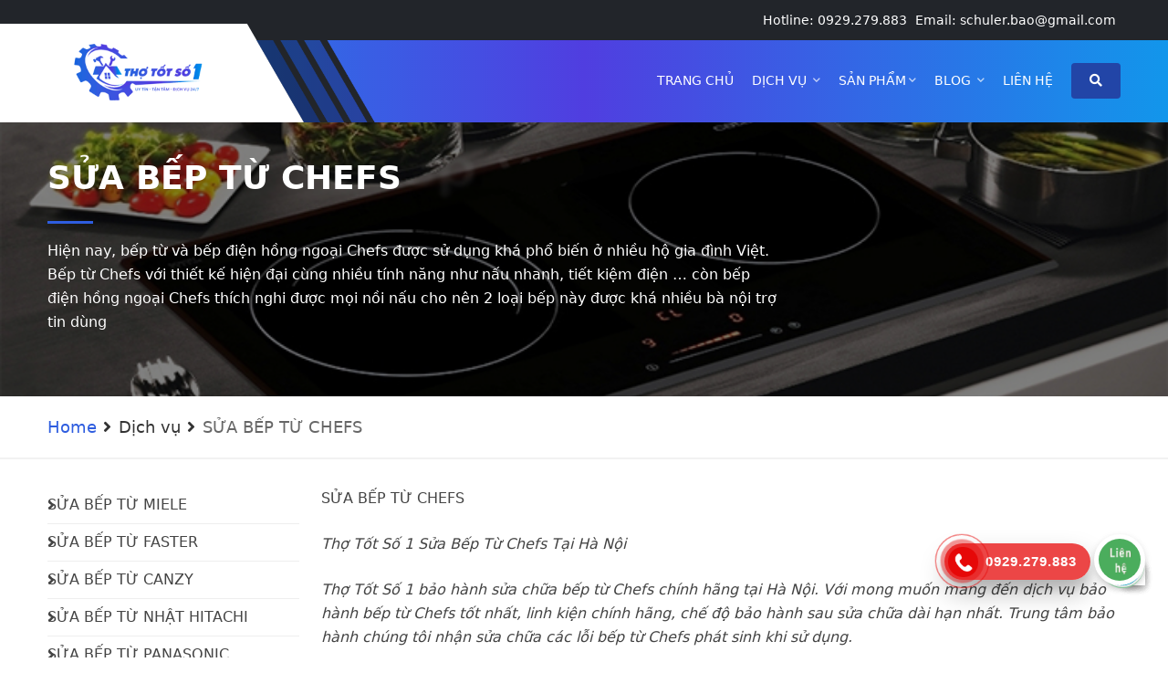

--- FILE ---
content_type: text/html; charset=UTF-8
request_url: https://thototso1.vn/dich-vu/sua-bep-tu-chefs.html
body_size: 8777
content:
<!DOCTYPE html>
<html lang="en">
<head>
	<meta charset="UTF-8" />
      <link rel="icon" href="https://thototso1.vn/uploads/images/favicon-1592544265.png" type="image/x-icon" />
      <link rel="apple-touch-icon" href="https://thototso1.vn/uploads/images/favicon-1592544265.png">
      <meta name="robots" content="noodp,index,follow" />
      <meta name="viewport" content="width=device-width, minimum-scale=1.0, maximum-scale=1.0, user-scalable=no">
      <meta http-equiv="Content-Security-Policy" content="upgrade-insecure-requests">
      <meta name="csrf-token" content="eVLdJ74PzARNRF4ImTvNxeViFnWmxfinByV5Wqnv" />
      <title>SỬA BẾP TỪ CHEFS
</title>

      <link rel="canonical" href="https://thototso1.vn/dich-vu/sua-bep-tu-chefs.html" />
      <meta property="og:locale" content="vi_VN" />
      <meta property="og:type" content="article" />
      <meta property="og:title" content="SỬA BẾP TỪ CHEFS
" />
      <meta property="og:description" content="[{&quot;lang_code&quot;:&quot;vi&quot;,&quot;content&quot;:&quot;Hi\u1ec7n nay, b\u1ebfp t\u1eeb v\u00e0 b\u1ebfp \u0111i\u1ec7n h\u1ed3ng ngo\u1ea1i Chefs \u0111\u01b0\u1ee3c s\u1eed d\u1ee5ng kh\u00e1 ph\u1ed5 bi\u1ebfn \u1edf nhi\u1ec1u h\u1ed9 gia \u0111\u00ecnh Vi\u1ec7t. B\u1ebfp t\u1eeb Chefs v\u1edbi thi\u1ebft k\u1ebf hi\u1ec7n \u0111\u1ea1i c\u00f9ng nhi\u1ec1u t\u00ednh n\u0103ng nh\u01b0 n\u1ea5u nhanh, ti\u1ebft ki\u1ec7m \u0111i\u1ec7n \u2026 c\u00f2n b\u1ebfp \u0111i\u1ec7n h\u1ed3ng ngo\u1ea1i Chefs th\u00edch nghi \u0111\u01b0\u1ee3c m\u1ecdi n\u1ed3i n\u1ea5u cho n\u00ean 2 lo\u1ea1i b\u1ebfp n\u00e0y \u0111\u01b0\u1ee3c kh\u00e1 nhi\u1ec1u b\u00e0 n\u1ed9i tr\u1ee3 tin d\u00f9ng&quot;}]
" />
      <meta property="og:url" content="http://thototso1.vn/dich-vu/sua-bep-tu-chefs.html" />
      <meta property="og:site_name" content="JicaFood" />
      <meta property="og:image" content="http://thototso1.vn/uploads/images/service--1873843919.jpg
" />
      <meta property="og:image:secure_url" content="http://thototso1.vn/uploads/images/service--1873843919.jpg
" />
      <meta property="og:image:width" content="548" />
      <meta property="og:image:height" content="343" />
      <meta name="twitter:card" content="summary_large_image" />
      <meta name="twitter:description" content="[{&quot;lang_code&quot;:&quot;vi&quot;,&quot;content&quot;:&quot;Hi\u1ec7n nay, b\u1ebfp t\u1eeb v\u00e0 b\u1ebfp \u0111i\u1ec7n h\u1ed3ng ngo\u1ea1i Chefs \u0111\u01b0\u1ee3c s\u1eed d\u1ee5ng kh\u00e1 ph\u1ed5 bi\u1ebfn \u1edf nhi\u1ec1u h\u1ed9 gia \u0111\u00ecnh Vi\u1ec7t. B\u1ebfp t\u1eeb Chefs v\u1edbi thi\u1ebft k\u1ebf hi\u1ec7n \u0111\u1ea1i c\u00f9ng nhi\u1ec1u t\u00ednh n\u0103ng nh\u01b0 n\u1ea5u nhanh, ti\u1ebft ki\u1ec7m \u0111i\u1ec7n \u2026 c\u00f2n b\u1ebfp \u0111i\u1ec7n h\u1ed3ng ngo\u1ea1i Chefs th\u00edch nghi \u0111\u01b0\u1ee3c m\u1ecdi n\u1ed3i n\u1ea5u cho n\u00ean 2 lo\u1ea1i b\u1ebfp n\u00e0y \u0111\u01b0\u1ee3c kh\u00e1 nhi\u1ec1u b\u00e0 n\u1ed9i tr\u1ee3 tin d\u00f9ng&quot;}]
" />
      <meta name="twitter:title" content="SỬA BẾP TỪ CHEFS
" />
      <meta name="twitter:image" content="http://thototso1.vn/uploads/images/service--1873843919.jpg
" />
	  
	<link rel="stylesheet" type="text/css" href="https://thototso1.vn/frontend/css/style.min.css">
	<link rel="stylesheet" type="text/css" href="https://thototso1.vn/frontend/css/templete.min.css">
	<link class="skin" rel="stylesheet" type="text/css" href="https://thototso1.vn/frontend/css/skin-1.css">
	<link href="https://thototso1.vn/frontend/css/callbuttom.css" rel="stylesheet" type="text/css" />
	
</head>
<body id="bg">
<div class="page-wraper">
    <!-- header -->
    <header class="site-header header mo-left header-style-1">
   <!-- top bar -->
   <div class="top-bar">
      <div class="container">
         <div class="row d-flex justify-content-between">
            <div class="dlab-topbar-left"> </div>
            <div class="dlab-topbar-right">
               <ul class="social-bx list-inline float-end">
                  <li>Hotline: <a href="tel:0929.279.883">0929.279.883</a></li>
                  <li>Email: <a href="/cdn-cgi/l/email-protection#4231212a372e27306c20232d02252f232b2e6c212d2f"><span class="__cf_email__" data-cfemail="10637378657c75623e72717f50777d71797c3e737f7d">[email&#160;protected]</span></a></li>
               </ul>
            </div>
         </div>
      </div>
   </div>
   <!-- top bar END-->
   <!-- main header -->
   <div class="sticky-header header-curve main-bar-wraper navbar-expand-lg">
      <div class="main-bar bg-primary clearfix ">
         <div class="container clearfix">
            <!-- website logo -->
            <div class="logo-header logo-white mostion"><a href="https://thototso1.vn"><img src="/uploads/images/logo-271538786.png" width="193" height="89" alt=""></a></div>
            <!-- nav toggle button -->
            <button class="navbar-toggler collapsed navicon justify-content-end" type="button" data-bs-toggle="collapse" data-bs-target="#navbarNavDropdown" aria-controls="navbarNavDropdown" aria-expanded="false" aria-label="Toggle navigation">
            <span></span>
            <span></span>
            <span></span>
            </button>
            <!-- extra nav -->
            <div class="extra-nav">
               <div class="extra-cell">
                  <button id="quik-search-btn" type="button" class="site-button bg-primary-dark"><i class="fas fa-search"></i></button>
               </div>
            </div>
            <!-- Quik search -->
            <div class="dlab-quik-search bg-primary">
               <form action="#">
                  <input name="search" value="" type="text" class="form-control" placeholder="Nhập từ khóa">
                  <span id="quik-search-remove"><i class="fas fa-times"></i></span>
               </form>
            </div>
            <!-- main nav -->
            <div class="header-nav navbar-collapse collapse justify-content-end" id="navbarNavDropdown">
               <ul class="nav navbar-nav nav-style">
                  <li>
                     <a href="https://thototso1.vn">Trang chủ</a>
                  </li>
                  <li>
                     <a href="javascript:;">Dịch vụ <i class="fas fa-chevron-down"></i></a>
                     <ul class="sub-menu">
                                                <li><a href="https://thototso1.vn/dich-vu/danh-muc/sua-tu-lanh.html">Sửa tủ lạnh</a></li>
                                                <li><a href="https://thototso1.vn/dich-vu/danh-muc/sua-may-rua-bat.html">Sửa máy rửa bát</a></li>
                                                <li><a href="https://thototso1.vn/dich-vu/danh-muc/sua-bep-tu.html">Sửa Bếp Từ</a></li>
                                             </ul>
                  </li>
                  <li>
                     <a href="javascript:;">Sản phẩm<i class="fas fa-chevron-down"></i></a>
                     <ul class="sub-menu">
                                                   <li><a href="https://thototso1.vn/bep-tu.html">Bếp từ</a></li>
                                                   <li><a href="https://thototso1.vn/bep-dien.html">Bếp điện</a></li>
                                                   <li><a href="https://thototso1.vn/bep-dien-tu.html">Bếp điện từ</a></li>
                                             </ul>
                  </li>
                  <li>
                     <a href="javascript:;">Blog <i class="fas fa-chevron-down"></i></a>
                     <ul class="sub-menu">
                                                   <li><a href="https://thototso1.vn/tin-tuc/danh-muc/tin-tuc.html">Tin tức</a></li>
                                             </ul>
                  </li>
                  <li>
                     <a href="https://thototso1.vn/lien-he.html">Liên hệ</a>
                  </li>
               </ul>
            </div>
         </div>
      </div>
   </div>
   <!-- main header END -->
</header>    <!-- header END -->
    <!-- Content -->
    <div class="page-content">
	<!-- inner page banner -->
	<div class="dlab-bnr-inr overlay-black-middle" style="background-image:url(http://thototso1.vn/frontend/images/bg6.jpg);">
	   <div class="container">
		  <div class="dlab-bnr-inr-entry">
			 <h1 class="text-white">SỬA BẾP TỪ CHEFS</h1>
			 <div class="dlab-separator bg-primary"></div>
			 <p class="text-white max-w800">Hiện nay, bếp từ và bếp điện hồng ngoại Chefs được sử dụng khá phổ biến ở nhiều hộ gia đình Việt. Bếp từ Chefs với thiết kế hiện đại cùng nhiều tính năng như nấu nhanh, tiết kiệm điện … còn bếp điện hồng ngoại Chefs thích nghi được mọi nồi nấu cho nên 2 loại bếp này được khá nhiều bà nội trợ tin dùng</p>
		  </div>
	   </div>
	</div>
	<!-- inner page banner END -->
	<!-- Breadcrumb row -->
	<div class="breadcrumb-row">
	   <div class="container">
		  <ul class="list-inline">
			 <li><a href="https://thototso1.vn">Home</a></li>
			 <li>Dịch vụ</li>
			 <li>SỬA BẾP TỪ CHEFS</li>
		  </ul>
	   </div>
	</div>
	<!-- Breadcrumb row END -->
	<!-- contact area -->
	<div class="section-full bg-white content-inner">
	   <!-- About Company -->
	   <div class="container">
		  <div class="row">
			 <div class="col-lg-3 col-md-4 col-sm-6">
				<div class="widget_services style-2 m-b40">
				   <ul>
											<li class=""><a href="https://thototso1.vn/dich-vu/sua-bep-tu-miele.html">SỬA BẾP TỪ MIELE</a> </li>
											<li class=""><a href="https://thototso1.vn/dich-vu/sua-bep-tu-faster.html">SỬA BẾP TỪ FASTER</a> </li>
											<li class=""><a href="https://thototso1.vn/dich-vu/sua-bep-tu-canzy.html">SỬA BẾP TỪ CANZY</a> </li>
											<li class=""><a href="https://thototso1.vn/dich-vu/sua-bep-tu-nhat-hitachi.html">SỬA BẾP TỪ NHẬT HITACHI</a> </li>
											<li class=""><a href="https://thototso1.vn/dich-vu/sua-bep-tu-panasonic.html">SỬA BẾP TỪ PANASONIC</a> </li>
											<li class=""><a href="https://thototso1.vn/dich-vu/sua-bep-tu-hafele-tai-ha-noi.html">SỬA BẾP TỪ HAFELE TẠI HÀ NỘI</a> </li>
											<li class=""><a href="https://thototso1.vn/dich-vu/sua-bep-tu-kitchmate.html">SỬA BẾP TỪ KITCHMATE</a> </li>
											<li class="active"><a href="https://thototso1.vn/dich-vu/sua-bep-tu-chefs.html">SỬA BẾP TỪ CHEFS</a> </li>
											<li class=""><a href="https://thototso1.vn/dich-vu/sua-bep-tu-cata.html">SỬA BẾP TỪ CATA</a> </li>
											<li class=""><a href="https://thototso1.vn/dich-vu/sua-bep-tu-fagor.html">SỬA BẾP TỪ FAGOR</a> </li>
											<li class=""><a href="https://thototso1.vn/dich-vu/sua-bep-tu-electrolux.html">SỬA BẾP TỪ ELECTROLUX</a> </li>
											<li class=""><a href="https://thototso1.vn/dich-vu/sua-bep-tu-aeg-tai-ha-noi.html">SỬA BẾP TỪ AEG TẠI HÀ NỘI</a> </li>
											<li class=""><a href="https://thototso1.vn/dich-vu/sua-bep-tu-bosch-tai-ha-noi.html">SỬA BẾP TỪ BOSCH TẠI HÀ NỘI</a> </li>
											<li class=""><a href="https://thototso1.vn/dich-vu/sua-bep-tu-siemens.html">SỬA BẾP TỪ SIEMENS</a> </li>
									   </ul>
				</div>
				<div class="widget">
				   <h4 class="widget-title">Hỗ trợ trực tuyến</h4>
				   <div class="download-file">
					  <ul>
						 <li>
							<a href="tel:0929.279.883" target="_blank">
							   <span><i class="fas fa-phone"></i></span>
							   <p class="file-name" style="font-size: 27px;">0929.279.883</p>
							</a>
						 </li>
						 <li>
							<a href="tel:0983.850.383" target="_blank">
							   <span><i class="fas fa-phone"></i></span>
							   <p class="file-name" style="font-size: 27px;">0983.850.383</p>
							</a>
						 </li>
					  </ul>
				   </div>
				</div>
				<div class="widget  widget_getintuch">
				   <h4 class="widget-title">Liên hệ</h4>
				   <ul>
					  <li><i class="ti-location-pin"></i><strong>Địa chỉ</strong> Tòa nhà HH2B, P 3330, Khu đô thị Linh Đàm, Hoàng Mai, Hà Nội , Việt Nam</li>
					  <li><i class="ti-email"></i><strong>Email</strong>
						<a href="/cdn-cgi/l/email-protection" class="__cf_email__" data-cfemail="4635252e332a23346824272906212b272f2a6825292b">[email&#160;protected]</a>
					  </li>
				   </ul>
				</div>
			 </div>
			 <div class="col-lg-9 col-md-8 col-sm-6">
				<div class="row">
				   <div class="col-lg-12 col-md-12">
					  <div class="dlab-box">
						 <div class="dlab-info">
							<p><strong>SỬA BẾP TỪ CHEFS</strong></p>
<p><strong><em>Thợ Tốt Số 1 Sửa Bếp Từ Chefs Tại H&agrave; Nội</em></strong></p>
<p><em>Thợ Tốt Số 1 bảo h&agrave;nh sửa chữa bếp từ Chefs ch&iacute;nh h&atilde;ng tại H&agrave; Nội. Với mong muốn mang đến dịch vụ bảo h&agrave;nh bếp từ Chefs tốt nhất, linh kiện ch&iacute;nh h&atilde;ng, chế độ bảo h&agrave;nh sau sửa chữa d&agrave;i hạn nhất. Trung t&acirc;m bảo h&agrave;nh ch&uacute;ng t&ocirc;i nhận sửa chữa c&aacute;c lỗi bếp từ Chefs ph&aacute;t sinh khi sử dụng.</em></p>
<p><img src="https://thototso1.vn/uploads/images/-334835621.png" alt="Sửa bếp Từ Chesf" width="1200" height="900" /></p>
<p><em>Khi đi<strong>&nbsp;sửa bếp từ Chefs tại nh&agrave;</strong>, ch&uacute;ng t&ocirc;i đều được hỏi c&aacute;c c&acirc;u hỏi như: Bếp từ Chefs d&ugrave;ng c&oacute; tốt kh&ocirc;ng? Bếp từ Chefs d&ugrave;ng c&oacute; bền kh&ocirc;ng? Bếp từ Chefs d&ugrave;ng c&oacute; tốn điện kh&ocirc;ng? Với tất cả c&aacute;c c&acirc;u hỏi tr&ecirc;n ch&uacute;ng t&ocirc;i biết m&igrave;nh phải l&agrave;m g&igrave; để qu&yacute; kh&aacute;ch h&agrave;ng y&ecirc;n t&acirc;m sử dụng sản phẩm v&agrave; tin tưởng v&agrave;o sự lựa chọn của m&igrave;nh với c&aacute;c h&atilde;ng thiết bị nh&agrave; bếp.</em></p>
<p><em>Ch&uacute;ng t&ocirc;i xin trả lời d&ugrave;ng bếp từ Chefs rất tiết kiệm điện v&agrave; an to&agrave;n v&igrave; c&aacute;c l&yacute; do sau đ&acirc;y:</em></p>
<p><em>Bếp từ Chefs tuy c&ocirc;ng suất lớn nhưng do nguy&ecirc;n l&yacute; v&agrave; hiệu ứng l&agrave;m n&oacute;ng kh&aacute;c so với c&aacute;ch thức th&ocirc;ng thường n&ecirc;n hiệu suất biến đổi điện &ndash; nhiệt đạt được từ 90% &ndash; 95% do đ&oacute; thời gian đun nấu giảm đi rất nhiều. M&agrave; khi giảm được thời gian đun nấu th&igrave; vấn đề tiết kiệm điện l&agrave; đương nhi&ecirc;n rồi.&nbsp;</em></p>
<p><em>Sản phẩm bếp từ Chefs lu&ocirc;n l&agrave; một trong những sự lựa chọn h&agrave;ng đầu của người ti&ecirc;u d&ugrave;ng. Kh&ocirc;ng chỉ bởi thương hiệu đ&atilde; c&oacute; từ rất l&acirc;u m&agrave; quan trọng l&agrave; những yếu tố n&agrave;o l&agrave;m n&ecirc;n một thương hiệu như vậy: Đ&oacute; l&agrave; chất lượng, độ an to&agrave;n tiết kiệm v&agrave; t&iacute;nh thẩm mỹ cao.</em></p>
<p><em>Bếp từ Chefs l&agrave; d&ograve;ng sản phẩm hội tụ được tất cả c&aacute;c t&iacute;nh năng hiện đại, th&ocirc;ng minh, chất lượng tạo n&ecirc;n những sản phẩm tuyệt vời nhất đến tay người ti&ecirc;u d&ugrave;ng, c&ugrave;ng những ti&ecirc;u chuẩn chất lượng, v&agrave; kh&acirc;u sản xuất kiểm định chất lượng kỹ lưỡng trước khi xuất xưởng n&ecirc;n gần như sản phẩm bếp từ Chefs đều được l&ograve;ng người ti&ecirc;u d&ugrave;ng.</em></p>
<p><em><img src="https://thototso1.vn/uploads/images/-450826364.png" alt="" width="1200" height="900" /></em></p>
<h2><strong><em>V&igrave; Sao Cần Chọn Dịch Vụ Sửa Bếp Từ Chefs Uy T&iacute;n?</em></strong></h2>
<p><em>Bếp từ Chefs c&oacute; cấu tr&uacute;c phức tạp, đi k&egrave;m hệ thống boad mạch Inverter hiện đại, th&ocirc;ng minh. Ch&iacute;nh v&igrave; thế, người sửa chữa bếp từ cao cấp b&aacute;o lỗi cần c&oacute; kinh nghiệm thực tế, việc th&aacute;o lắp kiểm tra cần thợ c&oacute; tay nghề d&agrave;y dặn v&agrave; sự hiểu biết thấu đ&aacute;o về thiết bị. Đặc biệt l&agrave; ở địa chỉ uy t&iacute;n, bạn sẽ được thay thế linh kiện đ&uacute;ng model, đ&uacute;ng th&ocirc;ng số cần thiết m&agrave; kh&ocirc;ng phải h&agrave;ng k&eacute;m chất lượng.</em></p>
<p><em>Tầm quan trọng của linh kiện chuẩn sẽ gi&uacute;p bếp từ hoạt động ổn định, kh&ocirc;ng gặp lỗi, kh&ocirc;ng hỏng đi hỏng lại sau khi sửa chữa xong. Đặc biệt l&agrave; chế độ bảo h&agrave;nh phải l&acirc;u d&agrave;i.</em></p>
<p><em>Vậy n&ecirc;n kh&ocirc;ng phải trung t&acirc;m sửa bếp từ n&agrave;o cũng đảm bảo năng lực kỹ thuật v&agrave; sự chuy&ecirc;n nghiệp trong phục vụ, hỗ trợ kh&aacute;ch h&agrave;ng. B&ecirc;n cạnh đ&oacute; l&agrave; c&aacute;c dịch vụ đảm bảo ti&ecirc;u ch&iacute; về độ trung thực m&agrave; kh&ocirc;ng phải địa chỉ n&agrave;o cũng c&oacute;.</em></p>
<p><em>Kh&aacute;ch h&agrave;ng cũng c&oacute; thể trực tiếp theo d&otilde;i sửa chữa tại trung t&acirc;m, hoặc khi gọi thợ sửa bếp từ Chefs tận nh&agrave;. Thao t&aacute;c trung thực, minh bạch, t&ocirc;n trọng &yacute; kiến kh&aacute;ch h&agrave;ng l&ecirc;n trước ti&ecirc;n ch&iacute;nh l&agrave; phương ch&acirc;m hoạt động của ch&uacute;ng t&ocirc;i để ph&aacute;t triển bền vững.</em></p>
<p><img src="https://thototso1.vn/uploads/images/-283154325.png" alt="Mạch E.G.O bếp từ" width="1200" height="900" /></p>
<p>( Mạch E.G.O loại G5 d&ugrave;ng cho Bếp Từ Chesf )</p>
<h2><strong><em>Dịch Vụ Sửa Bếp Từ Chefs Tại Nh&agrave; Uy T&iacute;n</em></strong></h2>
<p><em>Ch&uacute;ng t&ocirc;i c&oacute; 15 năm kinh nghiệm trong việc sửa chữa bếp từ, bếp hồng ngoại n&oacute;i ri&ecirc;ng v&agrave; h&agrave;ng điện m&aacute;y cao cấp n&oacute;i chung. L&agrave; đối t&aacute;c tin cậy uy t&iacute;n của nhiều cơ sở kinh doanh h&agrave;ng điện tử, điện m&aacute;y để bảo h&agrave;nh sản phẩm sau b&aacute;n h&agrave;ng.</em></p>
<p><em>Tự h&agrave;o l&agrave; đơn vị đầu ti&ecirc;n tại H&agrave; Nội c&oacute; khả năng sửa những pan bệnh kh&oacute;, sửa được c&aacute;c lỗi tr&ecirc;n bếp từ Đức, bếp từ Nhật. Hiện tại kh&aacute;ch h&agrave;ng ch&iacute;nh của ch&uacute;ng t&ocirc;i l&agrave; c&aacute;c bạn thợ sau khi nhận việc của kh&aacute;ch sẽ mang qua ch&uacute;ng t&ocirc;i sửa để hưởng hoa hồng %. Những yếu tố tr&ecirc;n đủ tạo n&ecirc;n uy t&iacute;n v&agrave; thương hiệu của ch&uacute;ng t&ocirc;i tr&ecirc;n thị trường suốt thời gian qua.&nbsp;</em></p>
<p><img src="https://thototso1.vn/uploads/images/-895859642.jpg" alt="" width="1200" height="552" /></p>
<h2><strong><em>Sửa Bếp Từ Chefs Với C&aacute;c Lỗi như</em></strong></h2>
<ul>
<li><em>Sửa bếp từ Chefs đang đun bị chập điện, nhảy aptomat</em></li>
<li><em>Sửa bếp từ Chefs kh&ocirc;ng v&agrave;o điện hoặc mất nguồn</em></li>
<li><em>Sửa bếp từ Chefs kh&ocirc;ng n&oacute;ng</em></li>
<li><em>Sửa bếp từ Chefs b&aacute;o lỗi E0, E1, E2, E3, E4, E5,&hellip;</em></li>
<li><em>Sửa bếp từ Chefs bị chập ch&aacute;y, c&oacute; m&ugrave;i kh&eacute;t</em></li>
<li><em>Sửa bếp từ Chefs bị nứt, vỡ mặt k&iacute;nh</em></li>
<li><em>Sửa bếp từ Chefs kh&ocirc;ng điều khiển được</em></li>
<li><em>Sửa bếp từ Chefs kh&ocirc;ng nhận nồi k&ecirc;u tạch tạch</em></li>
<li><em>Sửa bếp từ Chefs điện v&agrave;o chập chờn</em></li>
<li><em>Sửa bếp từ Chefs hỏng bo mạch, lỗi IC.</em></li>
<li><em>Cung cấp linh kiện bếp từ Chefs ch&iacute;nh h&atilde;ng tại H&agrave; Nội cho kh&aacute;ch h&agrave;ng v&agrave; c&aacute;c bạn thợ.</em></li>
</ul>
<p><em>Tất cả c&aacute;c sự cố của d&ograve;ng bếp điện từ n&ecirc;u tr&ecirc;n xin qu&yacute; kh&aacute;ch h&agrave;ng vui l&ograve;ng gọi ngay cho tổng đ&agrave;i tư vấn kh&aacute;ch h&agrave;ng của Thợ Tốt Số 1</em><strong><em>&nbsp;sửa bếp từ Chefs </em></strong><em>uy t&iacute;n&nbsp;theo số điện thoại:&nbsp;</em><strong><em>0929279883</em></strong><em>&nbsp;để được hỗ trợ kịp thời!</em></p>
<p><strong><em>Quy Tr&igrave;nh Sửa Bếp Từ Chefs Tại Nh&agrave; Chuy&ecirc;n nghiệp:</em></strong></p>
<ul>
<li><em>Bước 1: Tiếp nhận y&ecirc;u cầu sửa bếp từ của kh&aacute;ch h&agrave;ng, l&ecirc;n lịch hẹn.</em></li>
<li><em>Bước 2: Sau khoảng 30 ph&uacute;t nh&acirc;n vi&ecirc;n kỹ thuật sẽ c&oacute; mặt tại nh&agrave; kh&aacute;ch h&agrave;ng để kiểm tra bếp.</em></li>
<li><em>Bước 3: Kiểm tra bếp xong nh&acirc;n vi&ecirc;n kỹ thuật sẽ b&aacute;o bệnh v&agrave; nguy&ecirc;n nh&acirc;n g&acirc;y hư hỏng cho kh&aacute;ch h&agrave;ng. B&aacute;o gi&aacute;&nbsp;<strong>sửa bếp từ Chefs tại nh&agrave;</strong>, thay thế linh kiện (nếu cần)</em></li>
<li><em>Bước 4: Sửa bếp xong nh&acirc;n vi&ecirc;n kỹ thuật sẽ vệ sinh sạch sẽ bếp v&agrave; vận h&agrave;nh chạy thử, kiểm tra c&aacute;c th&ocirc;ng số kỹ thuật, nếu đạt y&ecirc;u cầu sẽ b&agrave;n giao cho kh&aacute;ch h&agrave;ng nghiệm thu.</em></li>
<li><em>Bước 5: Viết phiếu bảo h&agrave;nh ki&ecirc;m phiếu thu ghi đầy đủ th&ocirc;ng tin kh&aacute;ch h&agrave;ng, gi&aacute; tiền, nội dung sửa chữa, thời hạn bảo h&agrave;nh.</em></li>
<li><em><img src="https://thototso1.vn/uploads/images/-17331497.jpg" alt="" width="1200" height="900" /></em></li>
</ul>
<h3 style="background: #F2F2F2; margin: 0cm 0cm 7.5pt 0cm;"><strong><em><span style="font-size: 14pt; font-family: Arial, sans-serif; color: maroon;">Những Lưu &Yacute; Khi Sử Dụng Bếp Từ Chefs</span></em></strong></h3>
<p style="background: #F2F2F2; margin: 0cm 0cm 7.5pt 0cm;"><span style="font-size: 10.5pt; font-family: 'Arial',sans-serif; color: #1f1f1f;">Ch&uacute;ng t&ocirc;i c&oacute; 1 lưu &yacute; nhỏ với kh&aacute;ch h&agrave;ng sử dụng bếp từ Chefs, đ&oacute; l&agrave; phải để &yacute; đến c&aacute;c ti&ecirc;u chuẩn kỹ thuật sau với việc lắp đặt v&agrave; thiết kế tủ kệ bếp sao cho ph&ugrave; hợp:</span></p>
<p style="background: #F2F2F2; margin: 0cm 0cm 7.5pt 0cm;"><span style="font-size: 10.5pt; font-family: 'Arial',sans-serif; color: #1f1f1f;">&ndash; Bếp từ Chefs c&oacute; c&ocirc;ng suất lớn n&ecirc;n khi cấp điện cho bếp ta n&ecirc;n d&ugrave;ng d&acirc;y c&oacute; tiết diện lớn (tối thiểu phải bằng tiết diện d&acirc;y của bếp). Kh&ocirc;ng n&ecirc;n d&ugrave;ng ph&iacute;ch điện, c&ocirc;ng tắc, ổ cắm nối d&agrave;i cho bếp m&agrave; n&ecirc;n d&ugrave;ng aptomat từ 30A để cấp điện cho bếp.<br />&ndash; Do bếp từ Chefs sản xuất theo ti&ecirc;u chuẩn Ch&acirc;u &Acirc; m&agrave; nguồn điện ở nước ta thấp hơn ở Ch&acirc;u &Acirc;u v&agrave; kh&ocirc;ng ổn định n&ecirc;n kh&ocirc;ng n&ecirc;n bật bếp ở chế độ cực đại như chế độ Boot, Power&hellip; kh&ocirc;ng bật bếp ở nấc cao nhất m&agrave; h&atilde;y bật dưới một hoặc hai nấc, đề ph&ograve;ng qu&aacute; tải khi điện yếu sẽ dễ l&agrave;m hỏng bếp.</span></p>
<p style="background: #F2F2F2; margin: 0cm 0cm 7.5pt 0cm;"><span style="font-size: 10.5pt; font-family: 'Arial',sans-serif; color: #1f1f1f;">&ndash; Khi đun nấu xong kh&ocirc;ng được ngắt điện của bếp ngay m&agrave; n&ecirc;n đợi quạt gi&oacute; dừng hẳn mới ngắt điện của bếp. V&igrave; quạt l&agrave;m nhiệm vụ tản nhiệt cho boad mach điện tử b&ecirc;n trong bếp, nếu quạt vẫn chạy c&oacute; nghĩa l&agrave; bếp vẫn đang trong qu&aacute; tr&igrave;nh l&agrave;m m&aacute;t linh kiện. V&agrave; n&ecirc;n vệ sinh định kỳ lỗ th&ocirc;ng gi&oacute; của quạt tản nhiệt.</span></p>
<p style="background: #F2F2F2; margin: 0cm 0cm 7.5pt 0cm;"><span style="font-size: 10.5pt; font-family: 'Arial',sans-serif; color: #1f1f1f;">&ndash; Khi kh&ocirc;ng d&ugrave;ng bếp th&igrave; ta kh&ocirc;ng n&ecirc;n đặt nồi tr&ecirc;n bếp, ph&ograve;ng khi meo, chuột&hellip; chạy qua bếp sẽ tự bật, l&agrave;m ch&aacute;y xoong nồi..</span></p>
<p style="background: #F2F2F2; margin: 0cm 0cm 7.5pt 0cm;"><span style="font-size: 10.5pt; font-family: 'Arial',sans-serif; color: #1f1f1f;">&ndash; Đồ ăn lấy trong tủ lạnh ra kh&ocirc;ng n&ecirc;n được đặt l&ecirc;n mặt bếp, v&igrave; khi đ&oacute; sẽ l&agrave;m mặt bếp lạnh v&agrave; hấp hơi nước nhỏ xuống mạch điện l&agrave;m hỏng bếp.</span></p>
<p style="background: #F2F2F2; margin: 0cm 0cm 7.5pt 0cm;"><span style="font-size: 10.5pt; font-family: 'Arial',sans-serif; color: #1f1f1f;">&ndash;&nbsp; Tủ kệ bếp b&ecirc;n dưới đ&aacute;y bếp phải th&ocirc;ng tho&aacute;ng để quạt bếp từ c&oacute; thể h&uacute;t gi&oacute; tươi v&agrave; l&agrave;m m&aacute;t bo mạch bếp, tr&aacute;nh hiện tượng b&iacute; hơi &ndash; g&acirc;y qu&aacute; nhiệt cho c&aacute;c linh kiện c&ocirc;ng suất khi bếp hoạt động trong thời gian d&agrave;i.</span></p>
<p>Sự&nbsp;<strong>UY T&Iacute;N &ndash; TẬN T&Acirc;M&nbsp;</strong>&nbsp;đ&atilde; đem lại thương hiệu&nbsp;<strong>Thợ Tốt Số 1</strong>&nbsp;trong nhiều năm qua.</p>
<p>Cảm ơn qu&yacute; kh&aacute;ch đ&atilde; tin tưởng ủng hộ v&agrave; sử dụng c&aacute;c&nbsp;<strong>dịch vụ Sửa Bếp Từ Chesf tại nh&agrave;</strong>&nbsp;của Thợ Tốt Số 1. Trong thời gian tới trung t&acirc;m sẽ nỗ lực hơn nữa để c&oacute; thể đ&aacute;p ứng nhu cầu của mọi đối tượng kh&aacute;ch h&agrave;ng!</p>
						 </div>
					  </div>
				   </div>
				</div>
			 </div>
		  </div>
	   </div>
	   <!-- About Company END -->
	</div>
	<!-- contact area  END -->
 </div>
    <!-- Content END-->
    <!-- Footer -->
    <footer class="site-footer">

   <!-- footer top part -->
   <div class="footer-top">
      <div class="container">
         <div class="row">
            <div class="col-lg-3 col-md-6 col-sm-6 footer-col-4">
               <div class="widget widget_about">
                  <div class="logo-footer logo-white"><img src="/uploads/images/logo-271538786.png" alt=""></div>
                  <p>Thợ tốt số 1 -  Sửa Chữa Bảo Hành Thiết Bị Nhà Bếp</p>
                  <ul class="dlab-social-icon dez-border">
                     <li><a class="fab fa-facebook-f" href="https://www.facebook.com/" target="blank"></a></li>
                     <li><a class="fab fa-twitter" href="https://twitter.com/" target="blank"></a></li>
                     <li><a class="fab fa-linkedin-in" href="https://www.linkedin.com/" target="blank"></a></li>
                     <li><a class="fab fa-facebook-f" href="https://www.facebook.com/" target="blank"></a></li>
                  </ul>
               </div>
            </div>
            <div class="col-lg-3 col-md-6 col-sm-6 footer-col-4">
               <div class="widget widget_getintuch">
                  <h4 class="m-b15 text-uppercase">Liên hệ</h4>
                  <div class="dlab-separator-outer m-b10">
                     <div class="dlab-separator bg-white style-skew"></div>
                  </div>
                  <ul>
                     <li><i class="ti-location-pin"></i><strong>Địa chỉ</strong> Tòa nhà HH2B, P 3330, Khu đô thị Linh Đàm, Hoàng Mai, Hà Nội , Việt Nam </li>
                     <li><i class="ti-mobile"></i><strong>phone</strong>0929.279.883 (24/7 Hỗ trợ)</li>
                     <li><i class="ti-email"></i><strong>email</strong><a href="/cdn-cgi/l/email-protection" class="__cf_email__" data-cfemail="7407171c011811065a16151b341319151d185a171b19">[email&#160;protected]</a></li>
                  </ul>
               </div>
            </div>
            <div class="col-lg-3 col-md-6 col-sm-6 footer-col-4">
               <div class="widget widget_services">
                  <h4 class="m-b15 text-uppercase">Dịch vụ</h4>
                  <div class="dlab-separator-outer m-b10">
                     <div class="dlab-separator bg-white style-skew"></div>
                  </div>
                  <ul>
                                          <li><a href="https://thototso1.vn/dich-vu/sua-bep-tu-miele.html">SỬA BẾP TỪ MIELE</a></li>
                                          <li><a href="https://thototso1.vn/dich-vu/sua-bep-tu-faster.html">SỬA BẾP TỪ FASTER</a></li>
                                          <li><a href="https://thototso1.vn/dich-vu/sua-bep-tu-canzy.html">SỬA BẾP TỪ CANZY</a></li>
                                          <li><a href="https://thototso1.vn/dich-vu/sua-bep-tu-nhat-hitachi.html">SỬA BẾP TỪ NHẬT HITACHI</a></li>
                                          <li><a href="https://thototso1.vn/dich-vu/sua-bep-tu-panasonic.html">SỬA BẾP TỪ PANASONIC</a></li>
                                          <li><a href="https://thototso1.vn/dich-vu/sua-bep-tu-hafele-tai-ha-noi.html">SỬA BẾP TỪ HAFELE TẠI HÀ NỘI</a></li>
                                          <li><a href="https://thototso1.vn/dich-vu/sua-bep-tu-kitchmate.html">SỬA BẾP TỪ KITCHMATE</a></li>
                                          <li><a href="https://thototso1.vn/dich-vu/sua-bep-tu-chefs.html">SỬA BẾP TỪ CHEFS</a></li>
                                          <li><a href="https://thototso1.vn/dich-vu/sua-bep-tu-cata.html">SỬA BẾP TỪ CATA</a></li>
                                          <li><a href="https://thototso1.vn/dich-vu/sua-bep-tu-fagor.html">SỬA BẾP TỪ FAGOR</a></li>
                                          <li><a href="https://thototso1.vn/dich-vu/sua-bep-tu-electrolux.html">SỬA BẾP TỪ ELECTROLUX</a></li>
                                          <li><a href="https://thototso1.vn/dich-vu/sua-bep-tu-aeg-tai-ha-noi.html">SỬA BẾP TỪ AEG TẠI HÀ NỘI</a></li>
                                          <li><a href="https://thototso1.vn/dich-vu/sua-bep-tu-bosch-tai-ha-noi.html">SỬA BẾP TỪ BOSCH TẠI HÀ NỘI</a></li>
                                          <li><a href="https://thototso1.vn/dich-vu/sua-bep-tu-siemens.html">SỬA BẾP TỪ SIEMENS</a></li>
                                       </ul>
               </div>
            </div>
            <div class="col-lg-3 col-md-6 col-sm-6 footer-col-4">
               <div class="widget recent-posts-entry">
                  <h4 class="m-b15 text-uppercase">Vị trí</h4>
                  <div class="dlab-separator-outer m-b10">
                     <div class="dlab-separator bg-white style-skew"></div>
                  </div>
                  <div class="widget-post-bx">
                     <iframe src="https://www.google.com/maps/embed?pb=!1m14!1m8!1m3!1d29805.522949860482!2d105.827681!3d20.964946!3m2!1i1024!2i768!4f13.1!3m3!1m2!1s0x3135ad33acf2efed%3A0xf95d80963de6df38!2zU-G7rWEgQuG6v3AgVOG7qyBU4bqhaSBOaMOgIC0gVHJ1bmcgVMOibSBD4bupdSBI4buZIFRoaeG6v3QgQuG7iyBOaMOgIELhur9wIEJN!5e0!3m2!1svi!2sus!4v1682481880339!5m2!1svi!2sus" width="100%" height="250" style="border:0;" allowfullscreen="" loading="lazy" referrerpolicy="no-referrer-when-downgrade"></iframe>
                  </div>
               </div>
            </div>
            
            
         </div>
      </div>
   </div>
   <!-- footer bottom part -->
   <div class="footer-bottom footer-line">
      <div class="container">
         <div class="row">
            <div class="col-lg-4 col-md-4 text-left"> 
               <span>© Copyright 2023</span>
            </div>
            <div class="col-lg-4 col-md-4 text-center"> 
               <span> Design With <i class="ti-heart text-primary heart"></i> By<a href="" target="_blank">LTA DEV</a> </span> 
            </div>
         </div>
      </div>
   </div>
</footer>    <!-- Footer END-->
    <!-- scroll top button -->
    <button class="scroltop fas fa-arrow-up style5" ></button>
</div>
<div onclick="window.location.href= 'tel:0929.279.883'" class="hotline-phone-ring-wrap">
	<div class="hotline-phone-ring">
	   <div class="hotline-phone-ring-circle"></div>
	   <div class="hotline-phone-ring-circle-fill"></div>
	   <div class="hotline-phone-ring-img-circle">
		  <a href="tel:0929.279.883" class="pps-btn-img">
			 <img src="https://thototso1.vn/frontend/images/phone.png" alt="Gọi điện thoại" width="50">
		  </a>
	   </div>
	</div>
	<a href="tel:0929.279.883">
	</a>
	<div class="hotline-bar"><a href="tel:0929.279.883">
	   </a><a href="tel:0929.279.883">
		  <span class="text-hotline">0929.279.883</span>
	   </a>
	</div>

 </div>
 <div class="inner-fabs">
	<a target="blank" href="https://goo.gl/maps/Pq6RvqQhJEeTfB9p9" class="fab roundCool"
	   id="challenges-fab" data-tooltip="Chỉ đường bản đồ">
	   <img class="inner-fab-icon" src="https://thototso1.vn/frontend/images/map.png" alt="challenges-icon" border="0">
	</a>
	<a target="blank" href="https://zalo.me/0929.279.883" class="fab roundCool" id="chat-fab"
	   data-tooltip="Nhắn tin Zalo">
	   <img class="inner-fab-icon" src="https://thototso1.vn/frontend/images/zalo.png" alt="chat-active-icon" border="0">
	</a>
 </div>
 <div class="fab roundCool call-animation" id="main-fab">
	<img class="img-circle" src="https://thototso1.vn/frontend/images/lienhe.png" alt="" width="135">
 </div>
<!-- JavaScript  files ========================================= -->
<script data-cfasync="false" src="/cdn-cgi/scripts/5c5dd728/cloudflare-static/email-decode.min.js"></script><script src="https://thototso1.vn/frontend/js/jquery.min.js"></script><!-- JQUERY.MIN JS -->
<script src="https://thototso1.vn/frontend/js/bootstrap.bundle.min.js"></script><!-- BOOTSTRAP.MIN JS -->
<script src="https://thototso1.vn/frontend/js/bootstrap-select.min.js"></script><!-- FORM JS -->
<script src="https://thototso1.vn/frontend/js/jquery.bootstrap-touchspin.js"></script><!-- FORM JS -->
<script src="https://thototso1.vn/frontend/js/magnific-popup.js"></script><!-- MAGNIFIC POPUP JS -->
<script src="https://thototso1.vn/frontend/js/waypoints-min.js"></script><!-- WAYPOINTS JS -->
<script src="https://thototso1.vn/frontend/js/counterup.min.js"></script><!-- COUNTERUP JS -->
<script src="https://thototso1.vn/frontend/js/imagesloaded.js"></script><!-- IMAGESLOADED -->
<script src="https://thototso1.vn/frontend/js/owl.carousel.js"></script><!-- OWL SLIDER -->
<script src="https://thototso1.vn/frontend/js/custom.min.js"></script><!-- CUSTOM FUCTIONS  -->
<script src="https://thototso1.vn/frontend/js/dz.carousel.min.js"></script><!-- SORTCODE FUCTIONS  -->
<script src="https://thototso1.vn/frontend/js/callbuttom.js" type="text/javascript"></script>
</body>
</html>

--- FILE ---
content_type: text/css
request_url: https://thototso1.vn/frontend/css/style.min.css
body_size: 29336
content:
@import url(https://fonts.googleapis.com/css?family=Hind:300,400,500,600,700|Lato:100,100i,300,300i,400,400i,700,700i,900,900i|Montserrat:100,100i,200,200i,300,300i,400,400i,500,500i,600,600i,700,700i,800,800i,900,900i|Nunito:200,200i,300,300i,400,400i,600,600i,700,700i,800,800i,900,900i|Open+Sans:300,300i,400,400i,600,600i,700,700i,800,800i|PT+Serif:400,400i,700,700i|Poppins:100,100i,200,200i,300,300i,400,400i,500,500i,600,600i,700,700i,800,800i,900,900i|Roboto+Slab:100,300,400,700|Raleway:100,100i,200,200i,300,300i,400,400i,500,500i,600,600i,700,700i,800,800i,900,900i|Roboto:100,100i,300,300i,400,400i,500,500i,700,700i,900,900i);@import url(../css/bootstrap.min.css);@import url(../css/all.min.css);@import url(../css/themify-icons.css);@import url(../css/owl.carousel.css);@import url(../css/bootstrap-select.min.css);@import url(../css/magnific-popup.css);@import url(../css/scrollbar.css);@import url(../css/animate.css);@import url(../css/lightgallery.min.css);@import url(../css/switcher.css);h2,h3{margin-bottom:20px}h4,h5{line-height:22px}address,dd,dl,hr,ol,p,pre,table,ul{margin-bottom:24px}.testimonial-position,address,blockquote{font-style:italic}.bypostauthor,.clear,.clearfix:after,.gallery-caption,.sticky,blockquote,hr{clear:both}.dlab-img-overlay7:after,.dlab-img-overlay8:after,.header-nav .nav>li:last-child .sub-menu,.login-bx li ul,.owl-btn-center-lr .owl-nav .owl-next,.widget_services.style-2 ul li:before{}.header-nav .nav>li .sub-menu li a:hover,a,a:focus,a:hover{text-decoration:none}::selection{background:var(--primary)!important}body{background-color:#fff;font-size:16px;font-weight:400;color:#444;padding:0;margin:0;overflow-x:hidden}h1,h2,h3{font-weight:700}a{color:var(--primary);outline:0}a:focus,a:hover{outline:0}.widget_rss ul .rsswidget,a:active,a:hover,h1,h1 a,h2,h2 a,h3,h3 a,h4,h4 a,h5,h5 a,h6,h6 a,p a,table thead th{color:#333}img{border-style:none;height:auto;max-width:100%;vertical-align:middle}.bootstrap-select.show.btn-group .dropdown-menu.inner,.comment-form label,.item-info-in.left ul li,.item-info-in.right ul li,.item-info-in.top.right ul li,.post-password-form label,.testimonial-1 .testimonial-name,.testimonial-1 .testimonial-position,.testimonial-name,.testimonial-position,.widget_search .screen-reader-text,article,aside,details,figcaption,figure,footer,header,hgroup,main,menu,nav,section,summary{display:block}table{background-color:transparent;width:100%}table td{padding:15px 10px;border-bottom:1px solid #dee2e6}.bg-primary{background-color:var(--primary)!important}.bg-secondry{background-color:var(--secondry)!important}.text-secondry{color:var(--secondry)!important}.boxed .header-style-2 .header-curve.is-fixed .logo-header-outer,.dlab-media,.dlab-separator-outer,.icon-content,.item-widgets-body,.item-widgets-box,.overflow-hide,.owl-btn-4{overflow:hidden}.overflow-auto{overflow:auto}.dlab-newsletter,.sidenav{overflow-x:hidden}.header-style-2 .header-nav .nav,.pull-none{float:none}a.text-primary:hover{color:var(--primary-hover)!important}::-moz-selection{background:#3396d1;color:#fff}::selection{background:#3396d1;color:#fff}.acod-head a,.acod-head a.collapsed:hover,.acod-head a:hover,.breadcrumb-row ul li a,.header-nav .nav>li .mega-menu>li ul a:hover,.header-nav .nav>li .sub-menu li:hover>a,.header-nav .nav>li:hover>a,.icon-bx-wraper .icon-content .text-primary,.icon-bx-xs.check-km,.lg-outer .lg-toogle-thumb,.lg-outer .lg-toogle-thumb:hover,.nav-dark.header-nav .nav>li .sub-menu li:hover>a,.primary li:before,.testimonial-1 .testimonial-position,.testimonial-2 .testimonial-position,.testimonial-3 .testimonial-position,.widget.widget_categories li a:hover,.widget.widget_services li a:hover,.widget_rss ul .rss-date,.widget_services.style-2 ul li.active a,.widget_services.style-2 ul li.active:before,.widget_services.style-2 ul li:hover a,.widget_services.style-2 ul li:hover:before,footer a:active,footer a:focus,footer a:hover,footer h1 a,footer h2 a,footer h3 a,footer h4 a,footer h5 a,footer h6 a,footer p a,h1 a:hover,h2 a:hover,h3 a:hover,h4 a:hover,h5 a:hover,h6 a:hover{color:var(--primary)}h1{font-size:36px;line-height:36px;margin-bottom:25px}h2,h3{line-height:24px}h2{font-size:24px}h3{font-size:20px}h4,h5,h6{font-weight:600}h4{font-size:18px;margin-bottom:15px}.button-layout .btn,.button-layout .site-button,.button-layout .site-button-link,.button-layout .site-secondry,.dlab-post-meta,.icon-bx-wraper .after-titile-line,.m-b10,.ow-event-readmore,.ow-event-text,.ow-post-meta,.ow-post-readmore,.ow-post-text,.testimonial-4 .testimonial-text,dl dd,h5,h6{margin-bottom:10px}h5{font-size:16px}.extra-nav .site-button,.font-14,h6{font-size:14px}h6{line-height:18px}a.bg-primary:focus,a.bg-primary:hover{background-color:var(--primary-hover)!important}p{line-height:26px}.font-weight-500,.tp-caption .font-weight-500,strong{font-weight:500}.owl-btn-top-l .owl-nav,.owl-btn-top-lr .owl-nav,.text-left{text-align:left}.icon-bx-wraper.center,.owl-btn-top-c .owl-nav,.owl-theme .owl-dots,.pricingtable-inner,.site-filters.center,.testimonial-1,.testimonial-3,.text-center{text-align:center}.icon-bx-wraper.right,.owl-btn-top-r .owl-nav,.post-navigation .nav-next,.text-right,.widget_categories li{text-align:right}.text-justify{text-align:justify}.v-align-t{vertical-align:top}.check-tbl.table>tbody>tr>td,.check-tbl.table>tbody>tr>th,.check-tbl.table>tfoot>tr>td,.check-tbl.table>tfoot>tr>th,.check-tbl.table>thead>tr>td,.check-tbl.table>thead>tr>th,.dlab-social-icon li .fas,.icon-bx-lg i,.icon-bx-md i,.icon-bx-sm i,.icon-bx-xl i,.icon-bx-xs i,.icon-lg i,.icon-md i,.icon-sm i,.icon-xl i,.icon-xs i,.v-align-m{vertical-align:middle}.v-align-b{vertical-align:bottom}.text-nowrap{white-space:nowrap}.text-lowercase{text-transform:lowercase}.site-button.text-uppercase,.testimonial-4 .testimonial-name,.text-uppercase,.widget .post-title,.widget .widget-title{text-transform:uppercase}.text-capitalize{text-transform:capitalize}.font-16,ol.commentlist li .meta strong{font-size:16px}.font-18,blockquote,blockquote p{font-size:18px}.font-20,.icon-bx-xs i,.icon-xs i,.input-group-prepend.font-size-20{font-size:20px}.font-22{font-size:22px}.font-24{font-size:24px}.font-26{font-size:26px}.font-weight-300,.tp-caption .font-weight-300{font-weight:300}.font-weight-400,.tp-caption .font-weight-400{font-weight:400}.font-weight-600,.provider_registration .bootstrap-select div.dropdown-menu ul li a,.tp-caption .font-weight-600,.tp-caption h4,.tp-caption h5,.tp-caption h6,blockquote:before,label{font-weight:600}.font-weight-700,.tp-caption .font-weight-700{font-weight:700}.font-weight-800,.tp-caption .font-weight-800{font-weight:800}.font-weight-900,.tp-caption .font-weight-900{font-weight:900}dl,ol,ul{list-style-position:outside;padding:0}.bootstrap-select div.dropdown-menu ul li,.comments-area,.dataTables_paginate .pagination>li,.p-a0,.testimonial-4 .testimonial-detail,.testimonial-4 .testimonial-text,ol li,ol.comment-list li .children li,ul li{padding:0}dl{margin-left:0;margin-bottom:30px}.col-md-3 .overlay-text,.p-a5,.testimonial-detail{padding:5px}.p-a10,.table>tbody>tr>td,.table>tbody>tr>th,.table>tfoot>tr>td,.table>tfoot>tr>th,.table>thead>tr>td,.table>thead>tr>th{padding:10px}.dlab-info-has.p-a15,.p-a15{padding:15px}.col-md-4 .overlay-text,.dlab-info-has.p-a20,.p-a20{padding:20px}.modal .modal-body,.p-a25{padding:25px}.p-a30{padding:30px}.p-a40{padding:40px}.p-a50{padding:50px}.p-a60{padding:60px}.p-a70{padding:70px}.p-a80{padding:80px}.p-a90{padding:90px}.p-a100{padding:100px}.p-t0{padding-top:0}.p-t5{padding-top:5px}.p-t10,.widget_getintuch{padding-top:10px}.p-t15{padding-top:15px}.p-t20,.testimonial-2 .testimonial-name{padding-top:20px}.p-t30{padding-top:30px}.p-t40{padding-top:40px}.p-t50{padding-top:50px}.content-area,.p-t60{padding-top:60px}.no-image-blog.date-style-2 .algo-post-info,.no-image-blog.date-style-2 .ow-post-info,.no-image-event.date-style-2 .ow-post-info,.p-t70{padding-top:70px}.p-t80{padding-top:80px}.p-t90{padding-top:90px}.p-t100{padding-top:100px}.p-b0{padding-bottom:0}.p-b5{padding-bottom:5px}.p-b10{padding-bottom:10px}.p-b15{padding-bottom:15px}.p-b20{padding-bottom:20px}.p-b30{padding-bottom:30px}.p-b40{padding-bottom:40px}.p-b50{padding-bottom:50px}.p-b60{padding-bottom:60px}.p-b70{padding-bottom:70px}.p-b80{padding-bottom:80px}.p-b90{padding-bottom:90px}.p-b100{padding-bottom:100px}.p-l0{padding-left:0}.p-l5{padding-left:5px}.p-l10{padding-left:10px}.p-l15{padding-left:15px}.p-l20{padding-left:20px}.p-l30{padding-left:30px}.p-l40{padding-left:40px}.p-l50{padding-left:50px}.p-l60{padding-left:60px}.p-l70{padding-left:70px}.p-l80{padding-left:80px}.p-l90{padding-left:90px}.p-l100,ol.commentlist li .comment-text{padding-left:100px}.p-r0{padding-right:0}.p-r5{padding-right:5px}.p-r10{padding-right:10px}.item-widgets-left,.p-r15{padding-right:15px}.p-r20{padding-right:20px}.p-r30{padding-right:30px}.p-r40{padding-right:40px}.p-r50{padding-right:50px}.p-r60{padding-right:60px}.p-r70{padding-right:70px}.p-r80{padding-right:80px}.p-r90{padding-right:90px}.p-r100{padding-right:100px}.no-col-gap [class*=col-lg-],.no-col-gap [class*=col-md-],.no-col-gap [class*=col-sm-],.no-col-gap [class*=col-xs-],.p-lr0{padding-left:0;padding-right:0}.p-lr5{padding-left:5px;padding-right:5px}.p-lr10{padding-left:10px;padding-right:10px}.dlab-topbar-center,.dlab-topbar-left,.dlab-topbar-right,.p-lr15{padding-left:15px;padding-right:15px}.p-lr20{padding-left:20px;padding-right:20px}.p-lr30{padding-left:30px;padding-right:30px}.p-lr40{padding-left:40px;padding-right:40px}.p-lr50{padding-left:50px;padding-right:50px}.p-lr60{padding-left:60px;padding-right:60px}.p-lr70{padding-left:70px;padding-right:70px}.p-lr80{padding-left:80px;padding-right:80px}.p-lr90{padding-left:90px;padding-right:90px}.p-lr100{padding-left:100px;padding-right:100px}.p-tb0{padding-bottom:0;padding-top:0}.p-tb5{padding-bottom:5px;padding-top:5px}.p-tb10{padding-bottom:10px;padding-top:10px}.p-tb15{padding-bottom:15px;padding-top:15px}.p-tb20{padding-bottom:20px;padding-top:20px}.p-tb30{padding-bottom:30px;padding-top:30px}.p-tb40{padding-bottom:40px;padding-top:40px}.p-tb50{padding-bottom:50px;padding-top:50px}.p-tb60{padding-bottom:60px;padding-top:60px}.p-tb70{padding-bottom:70px;padding-top:70px}.p-tb80{padding-bottom:80px;padding-top:80px}.p-tb90{padding-bottom:90px;padding-top:90px}.p-tb100{padding-bottom:100px;padding-top:100px}.m-auto{margin:auto}.alignnone,.breadcrumb-row ul,.cvf-universal-pagination .pagination,.dataTables_paginate ul.pagination,.dlab-post-text p:last-child,.footer-bottom ul,.icon-bx-wraper p:last-child,.m-a0,.ow-entry-text p:last-child,.ow-event-meta ul,.ow-event-text p:last-child,.ow-post-text p:last-child,.owl-btn-center-lr .owl-nav,.owl-btn-center-lr+.owl-theme .owl-nav,.pagination-bx .pagination,.testimonial-text p:last-child,ol.commentlist li .description p{margin:0}.m-a5{margin:5px}.m-a10{margin:10px}.m-a15{margin:15px}.acod-content,.m-a20{margin:20px}.m-a30{margin:30px}.m-a40{margin:40px}.m-a50{margin:50px}.m-a60{margin:60px}.m-a70{margin:70px}.m-a80{margin:80px}.m-a90{margin:90px}.m-a100{margin:100px}.comment-reply-title,.icon-bx-wraper .dlab-tilte,.is-fixed.header-curve .logo-header img,.item-widgets-box:first-child,.m-t0,.post-navigation .screen-reader-text,.section-head h1,.section-head h2,.section-head h3{margin-top:0}.m-t5{margin-top:5px}.m-t10{margin-top:10px}.item-widgets-box,.m-t15{margin-top:15px}.blog-single .dlab-post-tags,.blog-single .dlab-post-text,.m-t20{margin-top:20px}.m-t30{margin-top:30px}.m-t40{margin-top:40px}.m-t50{margin-top:50px}.m-t60{margin-top:60px}.m-t70{margin-top:70px}.m-t80{margin-top:80px}.m-t90{margin-top:90px}.m-t100{margin-top:100px}.dlab-banner-outer,.dlab-error-top,.dlab-success-top,.m-b0,.recent-posts-entry .widget-post .dlab-post-meta,.section-head.no-margin,.site-header ol,.site-header ul,ul.dlab-gallery-listing{margin-bottom:0}.dlab-accordion.space .panel,.dlab-post-title,.m-b5,ol.commentlist li .meta{margin-bottom:5px}.dlab-form .form-group,.dlab-post-readmore,.dlab-post-text,.m-b15,.mack-an-appointment .form-group{margin-bottom:15px}.blog-single .dlab-post-meta,.m-b20{margin-bottom:20px}.dlab-gallery-box,.m-b30,.side-bar .widget,.site-filters,.widget{margin-bottom:30px}.m-b40,.section-head{margin-bottom:40px}.m-b50{margin-bottom:50px}.m-b60{margin-bottom:60px}.m-b70{margin-bottom:70px}.m-b80{margin-bottom:80px}.m-b90{margin-bottom:90px}.m-b100{margin-bottom:100px}.header-nav .nav>li:last-child>.sub-menu li:hover .sub-menu,.header-nav .nav>li:nth-last-child(2)>.sub-menu li:hover .sub-menu,.header-nav .nav>li:nth-last-child(3)>.sub-menu li:hover .sub-menu,.input-rating input[type=radio]+label:first-of-type,.m-l0,.owl-btn-top-l .owl-nav .owl-prev{margin-left:0}.m-l5{margin-left:5px}.m-l10,.site-button-link i{margin-left:10px}.m-l15{margin-left:15px}.m-l20{margin-left:20px}.m-l30{margin-left:30px}.dlab-divider.icon-left,.m-l40{margin-left:40px}.m-l50{margin-left:50px}.m-l60{margin-left:60px}.m-l70{margin-left:70px}.m-l80{margin-left:80px}.m-l90{margin-left:90px}.m-l100{margin-left:100px}.dataTable .sorting_asc .checkbox,.m-r0,.owl-btn-top-r .owl-nav .owl-next,.widget_gallery li:nth-child(3n-3){margin-right:0}.acod-head .fas,.m-r5{margin-right:5px}.m-r10,.recent-posts-entry .post-meta span{margin-right:10px}.form-group.form-inline .checkbox,.form-group.form-inline .radio,.m-r15{margin-right:15px}.m-r20{margin-right:20px}.dlab-bnr-text .btn,.m-r30{margin-right:30px}.dlab-divider.icon-right,.m-r40{margin-right:40px}.m-r50{margin-right:50px}.m-r60{margin-right:60px}.m-r70{margin-right:70px}.m-r80{margin-right:80px}.m-r90{margin-right:90px}.m-r100{margin-right:100px}.m-lr0{margin-left:0;margin-right:0}.m-lr5{margin-left:5px;margin-right:5px}.m-lr10{margin-left:10px;margin-right:10px}.m-lr15{margin-left:15px;margin-right:15px}.m-lr20{margin-left:20px;margin-right:20px}.m-lr30{margin-left:30px;margin-right:30px}.m-lr40{margin-left:40px;margin-right:40px}.m-lr50{margin-left:50px;margin-right:50px}.m-lr60{margin-left:60px;margin-right:60px}.m-lr70{margin-left:70px;margin-right:70px}.m-lr80{margin-left:80px;margin-right:80px}.m-lr90{margin-left:90px;margin-right:90px}.m-lr100{margin-left:100px;margin-right:100px}.m-tb0{margin-bottom:0;margin-top:0}.m-tb5{margin-bottom:5px;margin-top:5px}.m-tb10,label{margin-bottom:10px}.m-tb10{margin-top:10px}.m-tb15{margin-bottom:15px;margin-top:15px}.m-tb20{margin-bottom:20px;margin-top:20px}.m-tb30{margin-bottom:30px;margin-top:30px}.m-tb40{margin-bottom:40px;margin-top:40px}.m-tb50{margin-bottom:50px;margin-top:50px}.m-tb60{margin-bottom:60px;margin-top:60px}.m-tb70{margin-bottom:70px;margin-top:70px}.m-tb80{margin-bottom:80px;margin-top:80px}.m-tb90{margin-bottom:90px;margin-top:90px}.m-tb100{margin-bottom:100px;margin-top:100px}.max-w100{max-width:100px}.max-w200{max-width:200px}.max-w300{max-width:300px}.max-w400{max-width:400px}.max-w500{max-width:500px}.dlab-bnr-text-has,.max-w600{max-width:600px}.max-w700{max-width:700px}.max-w800{max-width:800px}.max-w900{max-width:900px}.max-w1000{max-width:1000px}.absolute{position:absolute}.acod-head,.btn-quantity.style-1 .input-group,.counter,.date-style-3 .dlab-post-info,.dlab-banner-outer,.dlab-banner-row,.dlab-bottom-footer-overlay,.dlab-box,.dlab-img-overlay1,.dlab-img-overlay2,.dlab-img-overlay3,.dlab-img-overlay4,.dlab-img-overlay5,.dlab-img-overlay6,.dlab-img-overlay7,.dlab-img-overlay8,.dlab-img-overlay9,.dlab-info,.dlab-tilte,.dlab-tilte-inner,.dlab-top-footer-overlay,.footer-line,.header-style-2 .container,.icon-bx-wraper,.left-border,.overlay-black-dark,.overlay-black-light,.overlay-black-middle,.overlay-gradient-dark,.overlay-gradient-light,.overlay-gradient-middle,.overlay-primary-dark,.overlay-primary-light,.overlay-primary-middle,.overlay-white-dark,.overlay-white-light,.overlay-white-middle,.ow-portfolio-img,.owl-imgbx,.product-gallery.on-show-slider,.quote-left,.quote-right,.relative,.right-border,.searchform,.section-full,.skew-subscribe{position:relative}.static{position:static}.z-index1{z-index:1}.dlab-coming-soon .container-fluid,.dlab-newsletter .form-control,.z-index2{z-index:2}.z-index3{z-index:3}.z-index4{z-index:4}.z-index5{z-index:5}.z-index6{z-index:6}.z-index7{z-index:7}.z-index8{z-index:8}.z-index9{z-index:9}.z-index10{z-index:10}.z-index100{z-index:100}.z-index999{z-index:999}.text-primary{color:var(--primary)!important}.black li:before,.item-info-in.no-bg.tb a,.site-button-link.black:active,.site-button-link.black:focus,.site-button-link.black:hover,.text-black{color:#000}.text-gray{color:#f5f6f6}.text-gray-dark{color:#d3d3d3}.text-red{color:red}.text-green{color:#090}.text-yellow{color:#ff0}.bg-transparent,.dlab-tabs .nav>li>a:focus,.dlab-tabs .nav>li>a:hover,.header-nav .nav>li>a:active,.header-nav .nav>li>a:focus{background-color:transparent}.bg-white,.overlay-icon a i,.sidenav.coming-side-bar,[class*=bg-] .navbar-toggler span{background-color:#fff}.bg-black{background-color:#000}.bg-black-light{background-color:#212121}.bg-gray{background-color:#f5f6f6}.bg-gray-dark{background-color:#d3d3d3}.bg-red{background-color:#ff4045}.bg-green{background-color:#38e225}.bg-yellow{background-color:#f0f52e}#bg,.bg-img-fix{background-attachment:fixed;background-size:cover}.dlab-img-overlay1:after,.dlab-img-overlay1:before,.dlab-img-overlay2:after,.dlab-img-overlay2:before,.dlab-img-overlay3:after,.dlab-img-overlay3:before,.dlab-img-overlay4:after,.dlab-img-overlay4:before,.dlab-img-overlay5:after,.dlab-img-overlay5:before,.dlab-img-overlay6:after,.dlab-img-overlay6:before,.dlab-img-overlay7:after,.dlab-img-overlay7:before,.dlab-img-overlay8:after,.dlab-img-overlay8:before,.dlab-img-overlay9:after,.dlab-img-overlay9:before{content:"";background:#000;position:absolute;left:0;top:0;width:0;height:0;opacity:.4;z-index:1;-webkit-transition:.3s linear;-moz-transition:.3s linear;-ms-transition:.3s linear;-o-transition:.3s linear;transition:.3s linear}.dlab-img-overlay10:after,.dlab-img-overlay10:before,.dlab-img-overlay1:before{width:100%;height:100%;opacity:0}.dlab-box:hover .dlab-img-overlay10:before,.dlab-box:hover .dlab-img-overlay1:before,.dlab-img-overlay10:hover:before,.dlab-img-overlay1:hover:before,.overlay-black-middle:after,.overlay-gradient-middle:after,.overlay-primary-middle:after,.overlay-white-light:after,.product-item-close a:hover{opacity:.5}.dlab-img-overlay2:before{width:100%;height:100%;opacity:0;background:-moz-linear-gradient(top,rgba(0,0,0,0) 0,rgba(0,0,0,.65) 100%);background:-webkit-linear-gradient(top,rgba(0,0,0,0) 0,rgba(0,0,0,.65) 100%);background:linear-gradient(to bottom,rgba(0,0,0,0) 0,rgba(0,0,0,.65) 100%)}.dlab-box:hover .dlab-img-overlay2:before,.dlab-img-overlay2:hover:before,.overlay-black-dark:after,.overlay-gradient-dark:after,.overlay-primary-dark:after,.overlay-white-dark:after{opacity:.9}.dlab-img-overlay3:before{left:50%;top:50%}.dlab-box:hover .dlab-img-overlay3:before,.dlab-img-overlay3:hover:before{width:100%;height:100%;top:0;left:0}.dlab-img-overlay4:before{left:50%;top:0;height:100%}.dlab-box:hover .dlab-img-overlay4:before,.dlab-img-overlay4:hover:before{width:100%;left:0}.dlab-img-overlay5:before{left:0;top:50%;width:100%}.dlab-box:hover .dlab-img-overlay5:before,.dlab-img-overlay5:hover:before{height:100%;top:0}.dlab-img-overlay6:before{left:0;top:auto;bottom:0;width:100%}.dlab-box:hover .dlab-img-overlay6:before,.dlab-img-overlay6:hover:before,.dlab-img-overlay7:after,.dlab-img-overlay7:before,.dlab-img-overlay8:after,.dlab-img-overlay8:before,.item-info-in.full{height:100%}.dlab-box:hover .dlab-img-overlay7:after,.dlab-box:hover .dlab-img-overlay7:before,.dlab-img-overlay7:hover:after,.dlab-img-overlay7:hover:before{width:50%}.dlab-box:hover .dlab-img-overlay8:after,.dlab-box:hover .dlab-img-overlay8:before,.dlab-img-overlay8:hover:after,.dlab-img-overlay8:hover:before{width:100%;opacity:.3}.dlab-img-overlay9:after{left:auto;right:0;top:auto;bottom:0}.dlab-box:hover .dlab-img-overlay9:after,.dlab-box:hover .dlab-img-overlay9:before,.dlab-img-overlay9:hover:after,.dlab-img-overlay9:hover:before{width:100%;height:100%;opacity:.3}.dlab-box:hover .dlab-img-overlay10:after,.dlab-img-overlay10:hover:after{width:90%;height:80%;left:5%;top:10%;opacity:.5;background:0 0;border:1px dashed #fff}.dlab-img-effect{position:relative;overflow:hidden;display:block}.dlab-img-effect img{display:block;margin:0;width:100%;height:auto;box-shadow:0 0 0 transparent;-webkit-box-shadow:0 0 0 transparent;-moz-box-shadow:0 0 0 transparent;transition:.25s;-moz-transition:.25s;-webkit-transition:.25s;-o-transition:.25s}.dlab-img-effect.opacity img:hover{opacity:.8;-moz-opacity:0.8;-webkit-opacity:0.8}.dlab-img-effect.zoom-slow img{transition:10s;-moz-transition:10s;-webkit-transition:10s;-o-transition:10s}.dlab-img-effect.zoom-slow:hover img{-moz-transform:scale(2);-webkit-transform:scale(2);-o-transform:scale(2);-ms-transform:scale(2);transform:scale(2)}.dlab-img-effect.zoom:hover img{-moz-transform:scale(1.5);-webkit-transform:scale(1.5);-o-transform:scale(1.5);-ms-transform:scale(1.5);transform:scale(1.5)}.dlab-img-effect.shrink:hover img{transform:scale(.8);-ms-transform:scale(.8);-webkit-transform:scale(.8);-o-transform:scale(.8);-moz-transform:scale(.8)}.dlab-img-effect.side-pan:hover img{margin-left:-11%;transform:scale(1.2);-ms-transform:scale(1.2);-webkit-transform:scale(1.2);-o-transform:scale(1.2);-moz-transform:scale(1.2)}.dlab-img-effect.vertical-pan:hover img{margin-top:-10%;transform:scale(1.2);-ms-transform:scale(1.2);-webkit-transform:scale(1.2);-o-transform:scale(1.2);-moz-transform:scale(1.2)}.dlab-img-effect.fade-in,.dlab-img-effect.fade-out,.overlay-black-dark:after,.overlay-black-light:after,.overlay-black-middle:after,.owl-theme.dots-style-1 .owl-dots .owl-dot.active span,.owl-theme.dots-style-1 .owl-dots .owl-dot:hover span{background:#000}.dlab-img-effect.fade-in img{opacity:.65;-moz-opacity:0.65;-webkit-opacity:0.65}.dlab-img-effect.fade-in:hover img{opacity:1;-moz-opacity:1;-webkit-opacity:1}.dlab-img-effect.fade-out:hover img{opacity:.7;-moz-opacity:0.7;-webkit-opacity:0.7}.dlab-img-effect.rotate:hover img{-moz-transform:scale(1.5) rotate(-20deg);-webkit-transform:scale(1.5) rotate(-20deg);-o-transform:scale(1.5) rotate(-20deg);-ms-transform:scale(1.5) rotate(-20deg);transform:scale(1.5) rotate(-20deg)}.dlab-img-effect.sepia img{-webkit-filter:sepia(100%);filter:sepia(100%)}.algo-image-hover.sepia:hover img{-webkit-filter:sepia(0);filter:sepia(0)}.dlab-img-effect.blurr img{transition:.2s;-moz-transition:.2s;-webkit-transition:.2s;-o-transition:.2s}.dlab-img-effect.blurr:hover img{filter:blur(3px);-webkit-filter:blur(3px);-moz-filter:blur(3px);-o-filter:blur(3px);-ms-filter:blur(3px)}.dlab-img-effect.blurr-invert img{transition:.2s;-moz-transition:.2s;-webkit-transition:.2s;-o-transition:.2s;filter:blur(3px);-webkit-filter:blur(3px);-moz-filter:blur(3px);-o-filter:blur(3px);-ms-filter:blur(3px)}.dlab-img-effect.blurr-invert:hover img{filter:blur(0px);-webkit-filter:blur(0px);-moz-filter:blur(0px);-o-filter:blur(0px);-ms-filter:blur(0px)}.dlab-img-effect.off-color img,.dlab-img-effect.on-color:hover img{filter:grayscale(0);-webkit-filter:grayscale(0);-moz-filter:grayscale(0);-o-filter:grayscale(0);-ms-filter:grayscale(0)}.dlab-img-effect.off-color:hover img,.dlab-img-effect.on-color img{filter:grayscale(1);-webkit-filter:grayscale(1);-moz-filter:grayscale(1);-o-filter:grayscale(1);-ms-filter:grayscale(1)}.dlab-info-has{position:absolute;bottom:0;left:0;width:100%;height:auto;padding:20px;opacity:0;margin-bottom:-100px;z-index:2}.dlab-info-has.bg-primary{background-color:var(--rgba-primary-9)}.dlab-info-has.bg-green{background-color:rgba(106,179,62,.9)}.dlab-info-has.bg-black{background-color:rgba(0,0,0,.6)}.dlab-info-has.bg-white{background-color:rgba(255,255,255,.8)!important}.acod-head a.collapsed,.acod-head a.collapsed:after,.dlab-info-has.bg-white h1,.dlab-info-has.bg-white h1 a,.dlab-info-has.bg-white h2,.dlab-info-has.bg-white h2 a,.dlab-info-has.bg-white h3,.dlab-info-has.bg-white h3 a,.dlab-info-has.bg-white h4,.dlab-info-has.bg-white h4 a,.dlab-info-has.bg-white h5,.dlab-info-has.bg-white h5 a,.dlab-info-has.bg-white h6,.dlab-info-has.bg-white h6 a,.ow-entry-title,.ow-entry-title a{color:#3d474a}.dlab-info-has.bg-white .dlab-info-has-text,.dlab-info-has.bg-white p{color:#767676}.banner-inner-row h1,.banner-inner-row h2,.banner-inner-row h3,.banner-inner-row h4,.banner-inner-row h5,.banner-inner-row h6,.dlab-info-has a,.dlab-info-has h1,.dlab-info-has h2,.dlab-info-has h3,.dlab-info-has h4,.dlab-info-has h5,.dlab-info-has h6,.dlab-info-has p,.dlab-info-has-text,.dlab-share-icon li a,.e-p-bx li a,.header-style-3 .header-nav .nav>li>a,.header-style-5 .header-nav .nav>li>a,.login-bx li a,.modal-header .modal-title,.owl-btn-3.btn-white .owl-next,.owl-btn-3.btn-white .owl-next:hover,.owl-btn-3.btn-white .owl-prev,.owl-btn-3.btn-white .owl-prev:hover,.social-bx li a,.testimonial-bg,.text-white,.text-white .site-button.outline,.text-white .title-small,.text-white h1,.text-white h2,.text-white h3,.text-white h4,.text-white h5,.text-white h6,.text-white p,.white li:before,.widget_calendar table tbody td#today a,[class*=bg-] .header-nav .nav>li>a,[class*=icon-bx-][class*=bg-] a,footer a,footer h1,footer h1 a,footer h2,footer h2 a,footer h3,footer h3 a,footer h4,footer h4 a,footer h5,footer h5 a,footer h6,footer h6 a{color:#fff}.dlab-info-has .dlab-info-has-text{margin-bottom:20px;line-height:24px}.input-group-prepend.v-align-t,blockquote,blockquote p{line-height:30px}.dlab-box:hover .dlab-info-has,.dlab-info-has.no-hover,.dlab-media:hover .dlab-info-has{opacity:1;width:100%;margin-bottom:0}.dlab-info-has.skew-has{border-top:4px solid #2d3239;padding:30px 15px 60px;-moz-transform:skewY(10deg);-webkit-transform:skewY(10deg);-o-transform:skewY(10deg);-ms-transform:skewY(10deg);transform:skewY(10deg);bottom:-35px}.dlab-info-has.skew-has>*{-moz-transform:skewY(-10deg);-webkit-transform:skewY(-10deg);-o-transform:skewY(-10deg);-ms-transform:skewY(-10deg);transform:skewY(-10deg)}.header-curve .logo-header:before,.skew-subscribe:after{-webkit-transform:skew(30deg);-moz-transform:skew(30deg);-o-transform:skew(30deg);-ms-transform:skew(30deg)}.panel-default,.panel-default>.panel-heading{border-color:#e7ecf1;color:inherit}.panel-default>.panel-heading+.panel-collapse>.panel-body{border-top-color:#e7ecf1}.form-group{margin-bottom:25px}.form-control{border-color:#e1e6eb;box-shadow:none;height:40px;font-size:15px;line-height:20px;padding:9px 12px}.form-control:focus{border-color:#e1e1e1;outline:0}.form-control:focus,.has-error .form-control:focus{-webkit-box-shadow:none;box-shadow:none}.form-control.kv-fileinput-caption{height:39px}.bootstrap-select:not([class*=col-]):not([class*=form-control]):not(.input-group-btn),.comments-area .comment-form p.form-allowed-tags,.dlab-full-blog .owl-carousel .dlab-thum-bx img,.input-group,.item-img img,.widget_text select option{width:100%}.input-group .form-control,.input-group-btn,.input-group-prepend{display:table-cell}.input-group-prepend{background:#fff;border-color:#e1e1e1;padding:6px 14px;font-size:16px}.input-group-prepend.fixed-w{text-align:center;padding:6px 0;width:40px}.dropdown-menu{box-shadow:rgba(255,255,255,.1) 0 1px 1px 0 inset,rgba(50,50,93,.2) 0 50px 100px -20px,rgba(0,0,0,.2) 0 30px 60px -30px!important}.bootstrap-select .dropdown-toggle{border:1px solid #e7ecf1!important;background-color:#fff!important;height:40px;font-size:13px;color:#999;padding:9px 15px}.bootstrap-select .dropdown-toggle:after,.breadcrumb-row ul li:last-child:after,.comments-area .comment-form .comment-notes,.date-style-2 .post-date i,.date-style-2 .post-date:after,.date-style-3 .post-date i,.date-style-3 .post-date:after,.dlab-post-meta li:last-child:after,.gallery-columns-6 .gallery-caption,.gallery-columns-7 .gallery-caption,.gallery-columns-8 .gallery-caption,.gallery-columns-9 .gallery-caption,.header-nav .nav>li .mega-menu>li:last-child:after,.input-rating input[type=radio],.one-page-layout .button-side-nav,.one-page-layout .closebtn,.ow-post-meta li:last-child:after,.owl-dots-none .owl-dots,.owl-dots.disabled,.owl-nav.disabled,.owl-none .owl-nav,.post-navigation .nav-next a:after,.post-navigation .nav-previous a:after,.site-filters li input{display:none}.bootstrap-select .dropdown-toggle:active,.bootstrap-select .dropdown-toggle:focus,.bootstrap-select .dropdown-toggle:hover{background-color:#fff!important;border:1px solid #e9e9e9!important;box-shadow:none!important;outline:0!important}.bootstrap-select:active,.bootstrap-select:focus{border:0!important;box-shadow:none!important;outline:0!important}.bootstrap-select.show,.bootstrap-select.show .dropdown-toggle{box-shadow:none!important;outline:0!important}.bootstrap-select div.dropdown-menu{border:1px solid #e9e9e9;border-radius:0;box-shadow:none;margin-top:-1px;padding:0;font-size:13px}.bootstrap-select div.dropdown-menu ul li a{padding:5px 15px}.bootstrap-select div.dropdown-menu ul li a img{border-radius:100%;-webkit-border-radius:100%;margin-right:5px}.bootstrap-select .bs-searchbox .form-control{padding:5px 10px;height:30px}.bootstrap-select .dropdown-menu>li>a{display:block;padding:3px 20px;clear:both;font-weight:400;line-height:1.42857143;color:#333;white-space:nowrap}.bootstrap-select div.dropdown-menu ul li a.active,.bootstrap-select div.dropdown-menu ul li a:hover{background-color:#f2f2f4}.bootstrap-select>.dropdown-toggle:before{content:"\f0d7";font-family:'Font Awesome 5 Free';font-weight:600;position:absolute;right:10px}input[type=checkbox],input[type=radio]{opacity:0;margin-left:1px!important}input[type=checkbox]+label,input[type=radio]+label{display:block;padding-left:20px!important;position:relative}input[type=checkbox]+label:hover:before,input[type=radio]+label:hover:before{border-color:#3396d1}input[type=checkbox]+label:before,input[type=radio]+label:before{background-color:#fff;border:2px solid #b6b7b8;border-radius:0;content:"";display:inline-block;height:16px;line-height:1;margin-left:-20px;position:absolute;top:2px;transition:.1s linear;width:16px}input[type=checkbox]+label:after{color:#fff;content:"\f00c";font-family:'Font Awesome 5 Free';font-size:0px;-webkit-font-smoothing:antialiased;left:6px;position:absolute;top:7px;transition:.1s linear}input[type=checkbox]:checked+label:before{border-width:7px;border-color:#3396d1}input[type=checkbox]:checked+label:after{font-size:10px;left:2px;top:2px}input[type=radio]+label:before{border-radius:50%;content:""}input[type=radio]:checked+label:before{border-color:#3396d1;border-width:5px}.form-inline .checkbox input[type=checkbox],.form-inline .radio input[type=radio]{position:absolute;left:0;bottom:0}.bootstrap-touchspin .input-group-btn-vertical{position:relative;white-space:nowrap;width:1%;vertical-align:middle;display:block}.bootstrap-touchspin .input-group-btn-vertical>.btn{display:block;float:none;width:100%;max-width:100%;padding:10px 10px 9px;margin-left:-1px;position:relative;border:1px solid #e1e1e1;background:#fff}.bootstrap-touchspin .input-group-btn-vertical .bootstrap-touchspin-up{border-radius:0}.bootstrap-touchspin .input-group-btn-vertical .bootstrap-touchspin-down{margin-top:-2px;border-radius:0}.bootstrap-touchspin .input-group-btn-vertical i{position:absolute;top:4px;left:5px;font-size:9px;font-weight:400;color:#9fa0a1}.input-rating input[type=radio]+label{display:inline-block;margin-left:-4px;padding-left:0!important;padding-right:0;width:24px}.input-rating input[type=radio]+label:before{background-color:transparent;border:none;color:#ffd925;content:"\f006";display:inline-block;font-family:FontAwesome;font-size:20px;-webkit-font-smoothing:antialiased;height:14px;line-height:1;margin-left:0;position:static;text-align:center;top:2px;transition:none;width:14px}.input-rating input[type=radio]+label.filled:before,.input-rating input[type=radio]+label.hovered.filled:before,.input-rating input[type=radio]+label.marked:before,.input-rating input[type=radio]:checked+label:before{content:"\f005"}.input-rating input[type=radio]+label.hovered:before{content:"\f006"}.rating-bx{color:#ffd925;font-size:14px}.rating-bx i{margin:0 2px}.item-add.add-style-2 .add-box h2,.item-add.add-style-2 .add-box h5,.rating-container .rating-stars::before{text-shadow:none}.rating-container{color:#c8c8c8}.rating-container .rating-stars,footer p a{color:#3396d1}.has-feedback label~.form-control-feedback{top:31px}.loading-box{width:100%;height:100%;background-color:#fff;position:fixed;left:0;top:0;opacity:.7;z-index:9999}.loading-pic{width:70px;height:70px;background:url(inc/images/loading.GIF) center no-repeat;position:fixed;left:50%;top:50%;margin:-35px;z-index:99999}.loading-cover,.loading-map,.loading-srh-bar{background:rgba(255,255,255,.8);position:absolute;left:0;top:0;width:100%;height:100%;z-index:2}.size-auto,.size-full,.size-large,.size-medium,.size-thumbnail,.wp-caption img{height:auto;max-width:100%}.loading-cover .fa-spinner,.loading-map .fa-spinner,.loading-srh-bar .fa-spinner{position:absolute;left:50%;top:50%;margin:-10px;font-size:25px;color:#333}.alert-bx.alert-info{padding:15px;border:1px solid #bce8f1}.aligncenter,a img.aligncenter,div.aligncenter{display:block;margin:5px auto 15px}.logo-footer,.logo-header{display:table;vertical-align:middle}.alignright{float:right;margin:5px 0 15px 25px}.alignleft{float:left;margin:5px 25px 15px 0}a img.alignright{float:right;margin:5px 0 25px 25px}.wp-caption.alignnone,a img.alignnone{margin:5px 0 25px}.wp-caption.alignleft,a img.alignleft{margin:5px 25px 25px 0}a img.alignleft{float:left}.wp-caption{max-width:100%;text-align:center}.wp-caption img[class*=wp-image-]{display:block;margin:0}.wp-caption.alignright{margin:5px 0 25px 25px}.wp-caption img{border:0;margin:0;padding:0;width:auto}.wp-caption p.wp-caption-text{color:#9d9d9d;font-size:13px;line-height:18px;margin:0;padding:10px 0;text-align:left}blockquote{padding:16px 20px 16px 80px;color:#555;margin:40px 0;border-left:none;position:relative;background:#f6f6f6;border-left:4px solid var(--primary)}blockquote p{color:#555;margin-bottom:0}blockquote:before{content:'\f10d';font-family:'Font Awesome 5 Free';color:var(--primary);font-size:35px;position:absolute;left:20px;top:20px;font-style:normal}.site-header{position:relative;z-index:999}.extra-nav,.header-nav,.logo-header{z-index:9;position:relative}.extra-nav{float:right;padding:25px 0}.extra-nav .extra-cell{display:inline-block;margin-left:10px}#header-part.fix-map-header{height:90px}#header-part.fix-map-header .main-bar{position:fixed;top:0;left:0;z-index:1}.top-bar{background-color:#22252a;color:#fff;padding:10px 0}.top-bar .fab,.top-bar .fas{vertical-align:middle;background-color:rgba(255,255,255,.06);border:1px solid rgba(255,255,255,.02);padding:3px;width:22px;height:22px;font-size:13px;text-align:center}.is-fixed .logo-header,.is-fixed.header-curve .logo-header,.logo-header{height:90px;width:200px}.dlab-topbar-left,.widget_categories li a{float:left}.dlab-topbar-right,.header-nav .nav{float:right}.e-p-bx li{display:inline;font-size:12px;padding-right:10px}.e-p-bx li i{margin-right:10px;vertical-align:middle}.login-bx,.social-bx{margin:0 0 0 15px;float:right}.login-bx li,.social-bx li{font-size:14px;margin:0;position:relative}.social-bx li{padding-left:2px;padding-right:2px;display:inline-block}.login-bx li i,.social-bx li i{vertical-align:baseline;margin:0 5px 0 0}.login-bx li span,.social-bx li span{vertical-align:baseline;margin:0 2px;font-size:8px}.login-bx li ul{top:25px;border:none;padding:0}.login-bx li ul li{border-bottom:1px solid #f7f7f7}.login-bx li ul li a{color:#767676;padding:9px 15px}.arrow-up-border:before,.arrow-up:after{position:absolute;display:inline-block;content:''}.arrow-up-border:before{top:-7px;right:19px;border-right:7px solid transparent;border-bottom:7px solid rgba(0,0,0,.2);border-left:7px solid transparent}.arrow-up:after{top:-6px;right:20px;border-right:6px solid transparent;border-bottom:6px solid #fff;border-left:6px solid transparent}.arrow-left:before{position:absolute;top:-7px;left:9px;display:inline-block;border-right:7px solid transparent;border-bottom:7px solid rgba(0,0,0,.2);border-left:7px solid transparent;content:''}.arrow-left:after{position:absolute;top:-6px;left:10px;display:inline-block;border-right:6px solid transparent;border-bottom:6px solid #fff;border-left:6px solid transparent;content:''}.language-bx li{display:inline;margin:0 10px}.logo-header{float:left;padding:0;color:#efbb20;margin:0}.logo-footer{padding:0;font-size:36px;color:#efbb20;margin:15px 0;width:200px;height:60px}.dlab-bnr-inr-entry,.item-widgets-body,.item-widgets-left,.item-widgets-right,.logo-footer>a,.logo-header>a,[class*=icon-bx-][class*=border-] .icon-cell{display:table-cell;vertical-align:middle}.logo-header.center-block{margin-left:auto;margin-right:auto;float:none}.logo-footer img,.logo-header img{max-width:100%;width:100%;height:auto}.logo-footer span,.logo-header span{font-size:20px;color:#efbb20;letter-spacing:20px}.main-bar{width:100%;position:relative;background-image:linear-gradient(to right,#1296eb,#503ee0,#1296eb)!important}.header-curve .logo-header:after,.header-curve .logo-header:before{background-color:#fff;content:"";position:absolute;bottom:0;height:120%;z-index:-1}@media only screen and (max-width:480px){.extra-nav{margin:0;text-align:right;clear:none;width:auto}#header-part.fix-map-header{height:160px}.header-curve .logo-header:after,.header-curve .logo-header:before{height:110%}}.header-curve .logo-header:before{right:-50px;width:2000px;transform:skew(30deg)}.header-curve .logo-header:after{right:-159px;height:100%;background-color:rgba(0,0,0,0);background-image:url(../images/header-curv.png);width:130px;background-size:cover}.header-curve .logo-header img{margin-top:-20px}.navbar-toggler{border:0;margin:37px 0 28px 15px;padding:12px 10px}.header-style-3.is-fixed .navbar-toggler span,.navbar-toggler span{background:#666}.header-nav .nav>li .mega-menu,.header-nav .nav>li .sub-menu{background-color:#fff;left:0;box-shadow:0 15px 20px 0 rgba(0,0,0,.1);opacity:0;visibility:hidden;list-style:none}.is-fixed .navbar-toggler{margin:27px 0 14px 15px}.header-nav{padding:0}.header-nav .nav i{font-size:9px;margin-left:3px;margin-top:-3px;vertical-align:middle;opacity:.7}.header-nav .nav>li{margin:0;font-weight:400;text-transform:uppercase;position:relative;z-index:1}.header-nav .nav>li>a{border-radius:0;color:#555;font-size:16px;font-weight:500;padding:33px 9px;cursor:pointer;display:inline-block}.header-nav .nav>li.active>a,.header-nav .nav>li.current-menu-item>a,.header-nav .nav>li>a:hover{background-color:transparent;color:var(--primary)}.header-nav .nav>li:hover>.mega-menu,.header-nav .nav>li:hover>.sub-menu{opacity:1;visibility:visible;margin-top:0;-webkit-transition:.5s;-moz-transition:.5s;-ms-transition:.5s;-o-transition:.5s;transition:.5s}.header-nav .nav>li .sub-menu{border:0 solid #f4f4f4;display:block;margin:20px 0 0;padding:10px 0;position:absolute;width:230px;z-index:10}.header-nav .nav>li .sub-menu li{border-bottom:1px solid rgba(0,0,0,.1);position:relative}.header-nav .nav>li .sub-menu li a{transition:.15s linear;color:#777;display:block;font-size:16px;font-weight:400;padding:10px 20px;text-transform:capitalize}.header-nav .nav>li .sub-menu li:last-child{border-bottom:0}.header-nav .nav>li .sub-menu li .fas{color:#363636;display:block;float:right;font-size:14px;margin:0;position:absolute;right:20px;top:50%;transform:translateY(-50%);-o-transform:translateY(-50%);-webkit-transform:translateY(-50%);-moz-transform:translateY(-50%)}.header-nav .nav>li .sub-menu li>.sub-menu{left:220px;margin:0 0 0 20px;-webkit-transition:.5s;-moz-transition:.5s;-ms-transition:.5s;-o-transition:.5s;transition:.5s}.header-nav .nav>li .sub-menu li:hover>.sub-menu{left:220px;margin:0;opacity:1;top:-1px;visibility:visible}.header-nav .nav>li .sub-menu li:hover>.sub-menu:before{background-color:transparent;bottom:0;content:'';display:block;height:100%;left:-6px;position:absolute;top:0;width:6px}.header-nav .nav>li.has-mega-menu{position:inherit}.header-nav .nav>li .mega-menu{border:0 solid #e9e9e9;display:table;position:absolute;right:0;width:100%;margin-top:20px}.header-nav .nav>li .mega-menu>li{display:table-cell;padding:30px 0 20px;position:relative;vertical-align:top;width:25%}.header-nav .nav>li .mega-menu>li:after{content:"";border-right:1px solid rgba(0,0,0,.1);position:absolute;right:0;top:0;display:block;width:1px;height:100%}.header-nav .nav>li .mega-menu>li>a{color:#555;display:block;font-size:18px;padding:0 20px 5px;font-weight:500;border-bottom:1px solid rgba(0,0,0,.1)}.header-nav .nav>li .mega-menu>li ul{list-style:none;margin:10px 0 0;padding:0;width:100%}.header-nav .nav>li .mega-menu>li ul a{color:#777;display:block;font-size:16px;font-weight:400;line-height:34px;padding:1px 20px;text-transform:capitalize}.header-nav .nav>li.menu-item-has-children:before{content:"\f078";display:block;font-family:'Font Awesome 5 Free';right:4px;position:absolute;top:50%;color:#999;margin-top:-8px;font-size:8px}.nav-dark.header-nav .nav>li .mega-menu,.nav-dark.header-nav .nav>li .sub-menu{background-color:#2d3239;border:1px solid rgba(0,0,0,.2)}.nav-dark.header-nav .nav>li .sub-menu li{border-bottom:1px solid #23282f}.nav-dark.header-nav .nav>li .mega-menu>li ul a,.nav-dark.header-nav .nav>li .mega-menu>li>a,.nav-dark.header-nav .nav>li .sub-menu li a,.site-button-link.white:active,.site-button-link.white:focus,.site-button-link.white:hover{color:#ccc}.nav-dark.header-nav .nav>li .sub-menu li a:hover{background-color:#23282f}.nav-dark.header-nav .nav>li .mega-menu>li ul a:hover{background-color:#23282f;color:var(--primary)}.nav-dark.header-nav .nav>li .mega-menu>li:after{background-color:rgba(0,0,0,.2)}.sticky-no .main-bar{position:static!important}.is-fixed .main-bar{position:fixed;top:0;left:0;box-shadow:0 0 10px 10px rgba(0,0,0,.1)}.is-fixed .header-nav .nav>li>a{padding:33px 9px}.is-fixed .extra-nav{padding:25px 0}#header-part.full-width .main-bar .container,#header-part.full-width .top-bar .container{width:auto}[class*=bg-] .header-nav .nav>li.active>a,[class*=bg-] .header-nav .nav>li.current-menu-item>a,[class*=bg-] .header-nav .nav>li:hover>a,[class*=bg-] .header-nav .nav>li>a:hover{background-color:#fff;color:#000}[class*=bg-] .header-nav.nav-dark .nav>li.active>a,[class*=bg-] .header-nav.nav-dark .nav>li.current-menu-item>a,[class*=bg-] .header-nav.nav-dark .nav>li:hover>a,[class*=bg-] .header-nav.nav-dark .nav>li>a:hover{background-color:#2d3239;color:#fff}[class*=bg-] .navbar-toggler{border-color:#fff}.header-nav .nav.nav-style>li>a{padding:12px 12px 10px}.header-nav .nav.nav-style>li,.is-fixed .header-nav .nav.nav-style>li{padding:22px 0}.header-nav .nav.nav-style>li.active:after{content:"";background-image:url(../images/nav-active.png);height:100%;width:150%;display:block;position:absolute;top:0;background-size:contain;bottom:0;background-position:bottom;background-repeat:no-repeat;left:-25%;opacity:.2;z-index:-1}.header-style-2 .logo-header{margin-left:auto;margin-right:auto;margin-bottom:0;float:none}.header-style-2 .nav-outer{display:table}.boxed .header-style-2 .header-curve.is-fixed .logo-header:after{left:auto;right:0;width:2000px}.header-style-2 .main-bar-inr{display:table;margin:auto}.header-style-2 .header-nav{display:inline-block;float:left}.header-style-3 .main-bar{position:absolute;background:0 0}.bg-primary .navicon span,.header-style-3 .navbar-toggler span,.header-style-5 .navbar-toggler span,.overlay-white-dark:after,.overlay-white-light:after,.overlay-white-middle:after{background:#fff}.header-style-3 .is-fixed .main-bar{position:fixed;background-color:#fff}.header-style-3 .is-fixed .header-nav .nav>li>a,.site-button-link.gray:active,.site-button-link.gray:focus,.site-button-link.gray:hover{color:#555}.header-style-3.is-fixed .main-bar,.header-style-4 .is-fixed .main-bar,.header-style-5 .is-fixed .main-bar{position:fixed;background:#fff}.header-style-3.is-fixed .header-nav .nav>li>a,.header-style-5 .is-fixed .header-nav .nav>li>a{color:#777}.header-style-4 .main-bar{background-color:rgba(255,255,255,.6);position:absolute}.header-style-5 .main-bar{background-color:rgba(0,0,0,.6);position:absolute}.header-style-5 .is-fixed .navbar-toggler span{background:#666!important}@media only screen and (max-width:991px){.header-nav .nav>li .mega-menu>li,.header-nav .nav>li .sub-menu{padding:0}.header-style-7 .header-nav .nav>li>a{padding:8px 0!important;font-size:16px}.header-style-7 .header-nav .is-fixed .logo-header,.header-style-7 .header-nav .logo-header{padding:25px 20px!important}.nav.navbar-nav li a i.fa-chevron-down:before,.side-nav .nav.navbar-nav li a i.fa-chevron-down:before{content:"\f078"}.header-nav .nav>li .sub-menu li.open i.fa-angle-right:before,.nav.navbar-nav li.open a i.fa-chevron-down:before,.side-nav .nav.navbar-nav li.open a i.fa-chevron-down:before{content:"\f054"}.nav.navbar-nav li a i.fa-angle-right,.nav.navbar-nav li a i.fa-chevron-down,.side-nav .nav.navbar-nav li a i.fa-chevron-down{background-color:var(--primary);color:#fff!important;height:30px;line-height:30px;right:0;text-align:center;width:30px;z-index:3;float:right;font-size:16px;margin:0;opacity:1}.header-nav .nav>li .sub-menu li i.fa-angle-right:before{content:"\f078";font-size:16px}.header-nav .nav>li .sub-menu li .fa{top:50%;transform:translateY(-50%);-webkit-transform:translateY(-50%);-o-transform:translateY(-50%);-moz-transform:translateY(-50%);-ms-transform:translateY(-50%);margin:0;right:0;color:#000}.header-nav .nav>li .mega-menu>li:after,.header-nav .nav>li .mega-menu>li>a,.header-nav .nav>li.open>.sub-menu .sub-menu{display:none}.header-nav .nav .mega-menu a i{display:inline-block;float:none;margin-top:0}.header-nav .nav .open>a,.header-nav .nav .open>a:focus,.header-nav .nav .open>a:hover{background-color:inherit;border-color:#e9e9e9}.header-nav.nav-dark .nav .open>a:focus,.header-nav.nav-dark .nav .open>a:hover,.header-nav.nav-dark.nav .open>a{border-color:rgba(0,0,0,.2)}header .logo{display:block;padding:4px 0}.mo-left .header-nav.nav-dark{background-color:#202020}.mo-left .header-nav{overflow-x:auto;position:fixed;width:60px;left:-280px;height:100%!important;transition:.5s;-webkit-transition:.5s;-moz-transition:.5s;-o-transition:.5s;top:0;background-color:#fff;margin:0;z-index:99}.mo-left .header-nav li.open a{position:relative}.mo-left .is-fixed .header-nav .nav,.navbar-nav{height:100%}.header-creative-two .navbar-nav,.header-creative-two.mo-left .is-fixed .header-nav .nav{height:auto}.mo-left .header-nav.show{left:-1px;transition:.8s;-webkit-transition:.8s;-moz-transition:.8s;-o-transition:.8s;margin:0;width:280px}.mo-left .navbar-toggler.open:after{background-color:rgba(0,0,0,.6);content:"";height:100%;left:0;position:fixed;right:0;top:0;transform:scale(100);-o-transform:scale(100);-moz-transform:scale(100);-webkit-transform:scale(100);width:100%;z-index:-1;transition:.5s;-webkit-transition:.5s;-ms-transition:.5s;-o-transition:.5s;-moz-transition:.5s;transform-origin:right;-webkit-transform-origin:right;-ms-transform-origin:right;-o-transform-origin:right;-moz-transform-origin:right;box-shadow:0 0 0 500px rgba(0,0,0,.6);-webkit-box-shadow:0 0 0 500px rgba(0,0,0,.6);-moz-box-shadow:0 0 0 500px rgba(0,0,0,.6)}.mo-left .header-nav .logo-header{display:block;float:none;height:auto;max-width:100%;padding:25px 20px;width:100%}.mo-left .header-nav .logo-header img{max-width:unset;width:180px}.mo-left .navbar-toggler.open span{background:#fff}.header-nav .nav>li .sub-menu li .fas{right:0}.header-nav .nav>li .mega-menu>li ul a:after,.header-nav .nav>li .sub-menu li a:after{content:"\f105";font-family:"Font Awesome 5 Free";font-weight:600;width:auto;height:auto;background:0 0!important;top:4px;color:#917777;font-size:16px;position:absolute;left:0}.header-nav .nav>li .mega-menu>li ul a,.header-nav .nav>li .sub-menu li a{padding:5px 0 5px 15px;display:block;font-size:16px;line-height:30px;position:relative}.navbar-header{float:none}.header-nav .nav>li ul.mega-menu li:hover ul,.header-style-2 .main-bar-inr,.navbar-toggler{display:block}.navbar-collapse.collapse{display:none!important}.navbar-collapse.collapse.show{display:block!important}.header-nav{clear:both;margin:0 -15px;border-bottom:1px solid #e9e9e9}.header-nav .nav{float:none;margin:0;background:#fff;width:100%;display:block}.header-nav .nav>li{float:none;display:block;width:100%;font-family:Roboto;padding:0 25px}.header-nav .nav li{float:none;display:block;width:100%}.header-nav .nav>li .mega-menu>li,.header-nav .nav>li .sub-menu>li{float:none;display:block;width:auto}.header-nav .nav>li>a{display:block;position:relative;border:0;padding:8px 0;font-size:18px;line-height:30px;border-bottom:1px solid rgba(0,0,0,.1)}.header-nav .nav i{margin-top:6px;float:right}.header-nav .nav>li>a:active,.header-nav .nav>li>a:focus,.header-nav .nav>li>a:hover{background-color:transperent;text-decoration:none}.header-nav .nav>li .mega-menu,.header-nav .nav>li .sub-menu,.header-nav .nav>li ul{display:none;position:static;visibility:visible;width:auto}.header-nav .nav>li .sub-menu li>.sub-menu,.header-nav .nav>li:hover .mega-menu,.header-nav .nav>li:hover .sub-menu,.header-nav .nav>li:hover>ul{opacity:1;visibility:visible;display:block;margin:0}.header-nav .nav li .sub-menu .sub-menu,.header-nav .nav>li .sub-menu .sub-menu,.header-nav .nav>li:hover .mega-menu,.header-nav .nav>li:hover .sub-menu,.header-nav .nav>li:hover .sub-menu .sub-menu{display:none;opacity:1;margin-top:0}.header-nav .nav>li ul.mega-menu ul,.header-nav .nav>li.open>.mega-menu,.header-nav .nav>li.open>.sub-menu,.header-nav .nav>li.open>.sub-menu li.open .sub-menu{display:block;opacity:1;margin-top:0}.header-nav .nav>li .mega-menu,.header-nav .nav>li .sub-menu{box-shadow:none}.nav-dark.header-nav{border-bottom:1px solid rgba(0,0,0,.8)}.nav-dark.header-nav .nav,.nav-dark.header-nav .nav>li .mega-menu,.nav-dark.header-nav .nav>li .sub-menu,.nav-dark.header-nav .nav>li ul{background-color:#2d3239}.nav-dark.header-nav .nav>li>a{border-top:1px solid rgba(0,0,0,.2)}[class*=bg-] .nav-dark.header-nav .nav>li>a{color:#999}[class*=bg-] .nav-dark.header-nav .nav>li.active>a,[class*=bg-] .nav-dark.header-nav .nav>li:hover>a{color:var(--primary)}.nav-dark.header-nav .nav>li>a:active,.nav-dark.header-nav .nav>li>a:focus,.nav-dark.header-nav .nav>li>a:hover{background-color:#2d3239;color:#efbb20}.is-fixed .header-nav .nav>li>a{padding:8px 0}.header-style-3 .header-nav .nav>li>a,[class*=bg-] .header-nav .nav>li>a{color:#555}.header-style-2 .header-nav{display:block;float:none}.header-style-5 .header-nav .nav>li>a{color:#777}}.navicon{width:20px;height:18px;position:relative;box-shadow:none!important;-webkit-transform:rotate(0);-moz-transform:rotate(0);-o-transform:rotate(0);transform:rotate(0);-webkit-transition:.5s ease-in-out;-moz-transition:.5s ease-in-out;-o-transition:.5s ease-in-out;transition:.5s ease-in-out;cursor:pointer;float:right}.dlab-bnr-text,.navicon span,.overlay-row{position:absolute;left:0;width:100%}.navicon span{display:block;height:2px;border-radius:1px;opacity:1;-webkit-transform:rotate(0);-moz-transform:rotate(0);-o-transform:rotate(0);transform:rotate(0);-webkit-transition:.25s ease-in-out;-moz-transition:.25s ease-in-out;-o-transition:.25s ease-in-out;transition:.25s ease-in-out}.item-box:hover .item-info-in.top,.item-box:hover .item-info-in.top.right,.item-img:hover .item-info-in.top,.item-img:hover .item-info-in.top.right,.navicon span:first-child{top:0}.navicon span:nth-child(2){top:7px}.navicon span:nth-child(3){top:14px}.navicon.open span:first-child{top:7px;-webkit-transform:rotate(135deg);-moz-transform:rotate(135deg);-o-transform:rotate(135deg);transform:rotate(135deg)}.navicon.open span:nth-child(2){opacity:0;left:-60px}.navicon.open span:nth-child(3){top:7px;-webkit-transform:rotate(-135deg);-moz-transform:rotate(-135deg);-o-transform:rotate(-135deg);transform:rotate(-135deg)}.dlab-bnr-pic{width:100%;overflow:hidden}.dlab-bnr-pic img{width:100%;height:auto;display:block}.dlab-bnr-text{top:35%;margin:0;color:#fff}.dlab-bnr-text span,.dlab-bnr-text strong{text-shadow:0 1px 2px rgba(0,0,0,.3);-webkit-text-shadow:0 1px 2px rgba(0,0,0,0.3)}.dlab-bnr-text strong{display:block;font-size:60px;font-weight:700;line-height:70px;margin:0 0 25px;color:#fff}.dlab-bnr-text span{font-size:20px;line-height:30px;font-weight:600;display:block;margin-bottom:30px}@media only screen and (max-width:1200px){.dlab-bnr-text strong{font-size:60px;line-height:60px;margin:0 0 15px}.dlab-bnr-text span{font-size:20px;line-height:24px}}@media only screen and (max-width:991px){.dlab-bnr-text strong{font-size:50px;line-height:50px;margin:0 0 10px}.side-bar{margin-bottom:40px}}@media only screen and (max-width:767px){.top-bar [class*=col-]{width:100%;text-align:right;padding:10px 15px;border-bottom:1px solid rgba(255,255,255,.1)}.top-bar [class*=col-]:last-child{border-bottom:none}.is-fixed.header-curve .logo-header,.logo-header{width:150px}.is-fixed .logo-header a img,.is-fixed.header-curve .logo-header a img{vertical-align:middle}.header-curve .logo-header:after{right:0;left:auto}.is-fixed .header-nav .nav{overflow:auto;height:225px}.is-fixed#header-part .navbar-toggler{margin:15px 0}.logo-header{height:70px}.navbar-toggler{margin:27px 0 14px 15px}.extra-nav{padding:15px 0}.header-curve .logo-header img{margin-top:-5px}.header-style-2 .nav-outer{display:block;padding:22px 0 0}.header-style-3 .main-bar,.header-style-4 .main-bar{background-color:#fff;position:absolute}.header-style-3 .main-bar .navbar-toggler span{background-color:#000}.header-style-5 .header-nav .nav>li>a{color:#555}.header-style-5 .header-nav .nav>li.menu-item-has-children::before{color:#666}.header-style-5 .main-bar{background-color:#3d424a}.dlab-bnr-text strong{font-size:40px;line-height:40px;margin:0}.blog-md.blog-post .dlab-post-media{float:none;margin:0 0 20px;width:auto}}@media only screen and (max-width:680px){.dlab-bnr-text strong{font-size:30px;line-height:30px;margin:0}.dlab-bnr-text span{font-size:14px;line-height:18px}}.dlab-bnr-inr{height:300px;background-size:cover;background-position:center center;display:table;width:100%}.dlab-bnr-inr .container{display:table;height:100%}.banner-inner-row.provider-banner-off{height:150px;background-image:url("file:///C|/Users/admin/Documents/inc/images/pattern/pattern1.jpg")!important;background-repeat:repeat;background-size:auto}.provider-banner-off.overlay-black-middle::after{opacity:.1}.tp-caption h1,.tp-caption h2,.tp-caption h3,.tp-caption h4,.tp-caption h5,.tp-caption h6{font-weight:800;margin-bottom:24px;color:#fff}.tp-caption h1{font-size:70px;line-height:60px}.tp-caption h2{font-size:60px;line-height:50px}.tp-caption h3{font-size:50px;line-height:40px;margin-bottom:20px}.tp-caption h4{font-size:40px;line-height:30px;margin-bottom:15px}.tp-caption h5{font-size:30px;line-height:4px;margin-bottom:10px}.tp-caption h6{font-size:20px;line-height:22px;margin-bottom:10px}.tp-caption .text{color:#fff;font-size:20px;line-height:24px;width:500px}.overlay-row{background:#000;height:100%;opacity:.3;top:0;z-index:1}.owl-theme .owl-dots,.owl-theme .owl-nav{margin-top:20px;text-align:center}.owl-theme .owl-nav .disabled{opacity:.5;cursor:default}.owl-theme .owl-dots .owl-dot{display:inline-block;zoom:1}.owl-theme .owl-dots .owl-dot span{width:10px;height:10px;margin:5px 7px;background:#d6d6d6;display:block;-webkit-backface-visibility:visible;-webkit-transition:opacity .2s;-moz-transition:opacity .2s;-ms-transition:opacity .2s;-o-transition:opacity .2s;transition:opacity .2s;-webkit-border-radius:30px;-moz-border-radius:30px;border-radius:30px}.owl-theme .owl-dots .owl-dot.active span,.owl-theme .owl-dots .owl-dot:hover span{background:#869791}.owl-theme.dots-style-1 .owl-dots .owl-dot span,.owl-theme.dots-style-2 .owl-dots .owl-dot span{background:rgba(0,0,0,.2);width:8px;height:8px;margin:5px}.owl-theme.dots-style-3 .owl-dots{margin-top:30px;position:unset;right:auto;text-align:center;top:auto;transform:translateY(-50%);-o-transform:translateY(-50%);-moz-transform:translateY(-50%);-webkit-transform:translateY(-50%);width:auto}.owl-theme.dots-style-3 .owl-dots .owl-dot span{height:8px;width:8px;margin:0}.owl-theme.dots-style-3 .owl-dots .owl-dot{border:1px solid;border-radius:20px;display:inline-block;margin:4px;padding:3px}.owl-theme.dots-style-3 .owl-dots .owl-dot.active,.owl-theme.dots-style-3 .owl-dots .owl-dot:hover{border:1px solid #ff3b68}.owl-theme.dots-style-3 .owl-dots .owl-dot.active span,.owl-theme.dots-style-3 .owl-dots .owl-dot:hover span{background-color:#ff3b68}.owl-item.dots-style-3 .slide-content-box{opacity:0}.owl-item.active.dots-style-3 .slide-content-box{opacity:1;transition:2s 2s;-moz-transition:2s 2s;-webkit-transition:2s 2s;-o-transition:2s 2s}.owl-btn-top-lr .owl-nav .owl-next{margin-right:0;float:right}.owl-btn-full .owl-next,.owl-btn-full .owl-prev{padding:40px 8px}.owl-btn-center-lr .owl-nav .owl-next,.owl-btn-center-lr .owl-nav .owl-prev{position:absolute;left:0;top:50%;margin:0;transform:translateY(-50%);-o-transform:translateY(-50%);-moz-transform:translateY(-50%);-webkit-transform:translateY(-50%)}.owl-carousel .owl-item img{transform-style:inherit}.owl-btn-1 .owl-next,.owl-btn-1 .owl-prev,.owl-btn-2 .owl-next,.owl-btn-2 .owl-prev,.owl-btn-3 .owl-next,.owl-btn-3 .owl-prev{border-radius:3px;height:40px;line-height:40px;margin:0 10px!important;padding:0;text-align:center;width:40px}.owl-btn-2 .owl-next,.owl-btn-2 .owl-prev,.owl-btn-3 .owl-next,.owl-btn-3 .owl-prev{margin:0 -70px!important}.owl-btn-3 .owl-next,.owl-btn-3 .owl-prev{background-color:rgba(0,0,0,0);color:#000;font-size:35px;height:auto;width:auto;opacity:.2}.owl-btn-3 .owl-next:hover,.owl-btn-3 .owl-prev:hover{background-color:rgba(0,0,0,0);color:#000;opacity:1}.owl-btn-4 .owl-next,.owl-btn-4 .owl-prev{background:#fff;border-radius:30px;box-shadow:0 0 20px 7px rgba(0,0,0,.5);color:#000;font-size:24px;height:50px;line-height:50px;margin:0 -10px!important;overflow:hidden;padding:0;width:50px;opacity:.7}.owl-btn-4 .owl-next:hover,.owl-btn-4 .owl-prev:hover{background:#fff;color:#000;opacity:1}#sync2 .owl-item.active.current .item img{outline:rgba(0,0,0,.2) solid 5px;outline-offset:-9px}.owl-dots-black-big.owl-theme .owl-dots .owl-dot span,.owl-dots-black-full.owl-theme .owl-dots .owl-dot span,.owl-dots-primary-big.owl-theme .owl-dots .owl-dot span,.owl-dots-primary-full.owl-theme .owl-dots .owl-dot span,.owl-dots-white-big.owl-theme .owl-dots .owl-dot span,.owl-dots-white-full.owl-theme .owl-dots .owl-dot span{opacity:.5;transition:.5s;-moz-transition:.5s;-webkit-transition:.5s;margin:4px}.owl-dots-primary-big.owl-theme .owl-dots .owl-dot span,.owl-dots-primary-full.owl-theme .owl-dots .owl-dot span{background-color:#1abc9c}.owl-dots-black-big.owl-theme .owl-dots .owl-dot span,.owl-dots-black-full.owl-theme .owl-dots .owl-dot span{background-color:#333}.owl-dots-white-big.owl-theme .owl-dots .owl-dot span,.owl-dots-white-full.owl-theme .owl-dots .owl-dot span{background-color:#f5f5f5}.owl-dots-black-full.owl-theme .owl-dots .owl-dot.active span,.owl-dots-primary-full.owl-theme .owl-dots .owl-dot.active span,.owl-dots-white-full.owl-theme .owl-dots .owl-dot.active span{opacity:1;width:25px}.owl-dots-black-big.owl-theme .owl-dots .owl-dot.active span,.owl-dots-primary-big.owl-theme .owl-dots .owl-dot.active span,.owl-dots-white-big.owl-theme .owl-dots .owl-dot.active span{width:14px;height:14px;opacity:1;margin:0 4px 2px}.blog-post{position:relative;margin-bottom:30px}.dlab-post-title .post-title{margin-top:20px;margin-bottom:10px}.dlab-post-meta ul,.ow-post-meta ul{margin:0 -4px;list-style:none}.dlab-post-meta ul li{padding:0;display:inline-block;text-transform:capitalize}.dlab-post-meta li:after,.ow-post-meta li:after{content:"/";display:inline-block;font-weight:400;margin-left:5px;opacity:.5}.dlab-post-meta a,.dlab-post-meta ul li{color:#444;font-weight:500}.dlab-post-meta i{color:var(--primary);margin:0 5px}.dlab-post-tags,.ow-post-tags{border-top:1px solid #e9e9e9;padding-top:10px}.dlab-post-tags .post-tags,.ow-post-tags .post-tags{margin:0 -3px;list-style:none}.dlab-post-tags .post-tags a{border:1px solid #ddd;padding:2px 8px;color:#a9a9a9;margin:0 3px;display:inline-block;text-transform:uppercase;font-size:10px;font-weight:600}.date-style-1 .post-date{color:#fff;background-color:#efbb20;padding:3px 5px}.date-style-1 .post-date i{color:#fff;left:5px;top:5px}.date-style-2 .post-date{color:#fff;position:absolute;left:10px;top:10px;text-align:center;text-transform:uppercase;padding:5px 10px;font-weight:700;border-radius:4px;background-color:var(--primary)}.date-style-3 .post-date{background-color:#efbb20;text-transform:uppercase;position:absolute;padding:8px 15px;color:#fff;top:-36px;left:0;height:36px}.date-style-3 .post-date strong{color:#fff;margin-right:2px}.date-style-3.skew-date .post-date{padding-right:12px;background-color:var(--primary)}.date-style-3.skew-date .post-date:before{content:"";position:absolute;right:-35px;top:0;width:45px;height:100%;border-right:3px solid #2d3239;-moz-transform:skewX(20deg);-webkit-transform:skewX(20deg);-o-transform:skewX(20deg);-ms-transform:skewX(20deg);transform:skewX(20deg);background-color:var(--primary);background-image:url(../images/counter.png);background-size:contain;background-repeat:no-repeat;background-position:right}.no-image-blog.date-style-2 .post-date{top:0;left:20px}.blog-post.no-img-post .post-date{position:static;float:left}.blog-md{display:flex}.blog-md .dlab-post-media{width:350px;max-width:350px;min-width:350px;float:left;margin-right:30px}.blog-md .dlab-post-info{border:none;align-self:center}.blog-md .dlab-post-title .post-title{margin-top:0;margin-bottom:10px}.blog-md .dlab-post-tags{border:none;display:inline-block;padding:0}.nav-links:after{clear:both;content:"";display:table}.pagination .page-numbers{background-color:#fff;border:1px solid #e0e0e0;color:#767676;padding:9px 15px;font-weight:600;font-size:12px;display:block;float:left;margin-left:-1px}.pagination .page-numbers.current,.pagination a.page-numbers:hover{background:#3396d1;color:#fff}.nav-links .nav-next a,.nav-links .nav-previous a{display:inline-block;color:#3396d1;font-weight:600;margin-bottom:20px;outline:0!important}.nav-links .nav-next a:hover,.nav-links .nav-previous a:hover{color:#09c}.nav-links .nav-next a:after,.nav-links .nav-previous a:after{content:"\f105";font-family:'Font Awesome 5 Free';vertical-align:middle;margin-left:2px;color:#333}.post-navigation{background-color:#fff;padding:30px;border-bottom:2px solid #e3e3e3}.post-navigation .nav-next,.post-navigation .nav-previous{display:inline-block;width:50%}.post-navigation .nav-next .post-title,.post-navigation .nav-previous .post-title{display:block;font-size:15px;color:#777;margin-top:10px}.dlab-link-pages{padding:20px 0 30px}.dlab-link-pages a{color:#fff;padding:2px 6px;font-size:12px;font-weight:600;background-color:#ccc;margin:0 2px}.sticky-post{position:absolute;right:0;top:0;background:#77c04b;color:#fff;padding:10px 15px;text-transform:uppercase;font-weight:600}.post-password-form{position:relative;clear:both}.post-password-form input[type=password]{width:100%;border:1px solid #ddd;padding:10px 100px 10px 15px;height:40px}.post-password-form input[type=submit]{position:absolute;bottom:0;right:0;padding:10px 20px;background-color:#333;color:#fff;border:none;height:40px;text-transform:uppercase;font-weight:600}.blog [class*=galleryid-]{clear:both;margin:0 auto;overflow:hidden}.gallery .gallery-item{float:left;list-style:none;margin:0;overflow:hidden;padding:0 0 5px 15px;text-align:center}.gallery .gallery-caption{padding-top:10px;font-size:13px}.gallery .gallery-item img{float:left;padding:0;width:100%;border:none!important}.gallery-columns-2 .gallery-item{max-width:50%}.gallery-columns-3 .gallery-item{max-width:33.33%}.gallery-columns-4 .gallery-item{max-width:25%}.gallery-columns-5 .gallery-item{max-width:20%}.gallery-columns-6 .gallery-item{max-width:16.66%}.gallery-columns-7 .gallery-item{max-width:14.28%}.gallery-columns-8 .gallery-item{max-width:12.5%}.gallery-columns-9 .gallery-item{max-width:11.11%}.gallery-icon img{margin:0 auto}.gallery-caption{color:rgba(51,51,51,.7);display:block;font-size:1.2rem;line-height:1.5;padding:.5em 0}.comments-area .comments-title{text-transform:uppercase;font-size:20px}ol.comment-list{list-style:none;margin-bottom:0;padding-left:0}ol.comment-list li.comment{position:relative;padding:0}ol.comment-list li.comment .comment-body{padding:20px;margin-bottom:40px;margin-left:80px;position:relative;border:1px solid #e9e9e9}ol.comment-list li.comment .comment-body:after,ol.comment-list li.comment .comment-body:before{content:'';position:absolute;top:20px;width:0;height:0;border-width:10px 12px 10px 0;border-style:solid}ol.comment-list li.comment .comment-body:before{border-color:transparent #fff;z-index:1;left:-12px;top:22px}ol.comment-list li.comment .comment-body:after{border-color:transparent #e9e9e9;border-width:12px 14px 12px 0;left:-14px}ol.comment-list li.comment .comment-author{display:block;margin-bottom:5px}ol.comment-list li.comment .comment-author .avatar{position:absolute;top:0;left:-80px;width:56px;height:56px;border-radius:100%;-webkit-border-radius:100%;border:2px solid #fff}ol.comment-list li.comment .comment-author .fn{display:inline-block;color:#555;font-size:15px;text-transform:uppercase;font-weight:600;font-style:normal}ol.comment-list li.comment .comment-author .says{display:none;color:#999;font-weight:600}ol.comment-list li.comment .comment-meta{color:#8d8d8d;text-transform:capitalize;margin-bottom:15px}ol.comment-list li.comment .comment-meta a{color:#8d8d8d}ol.comment-list li.comment .comment-meta:before,ol.comment-list li.comment .reply a:before{font-size:14px;vertical-align:top;margin-right:5px}ol.comment-list li.comment .comment-meta:before{content:"\f133";font-weight:600;font-family:'Font Awesome 5 Free'}ol.comment-list li.comment .reply a:before{content:"\f064";font-weight:600;font-family:'Font Awesome 5 Free';color:#555;margin-right:5px;vertical-align:middle}ol.comment-list li.comment p{line-height:24px;margin:0 0 5px}ol.comment-list li.comment .reply a{position:absolute;top:50px;right:30px;margin-top:-5px;color:var(--primary);font-weight:600}ol.comment-list li .children{list-style:none;margin-left:80px}@media only screen and (max-width:767px){.comments-area .padding-30{padding:15px}ol.comment-list li.comment .comment-body{margin-bottom:30px;margin-left:70px}ol.comment-list li.comment .comment-author .avatar{left:-75px;height:60px;width:60px}ol.comment-list li .children{margin-left:20px}ol.comment-list li.comment .reply a{position:static}}.comment-respond{padding:30px;border:1px solid #e9e9e9}.comment-respond .comment-reply-title{text-transform:uppercase;font-size:16px;font-weight:600}.comment-form,.comments-area .comment-form{margin:0 -15px}.comments-area .comment-form p{width:33.333%;float:left;padding:0 15px;margin-bottom:30px;position:relative}ol.comment-list li.comment .comment-respond .comment-form p{padding:0 15px!important}.comments-area .comment-form p label{display:none;line-height:18px;margin-bottom:10px}.comments-area p:before{font-family:'Font Awesome 5 Free';display:inline-block;position:absolute;left:15px;top:0;font-size:16px;color:#ccc;width:40px;height:40px;line-height:40px;border:1px solid #e1e6eb;text-align:center;border-radius:4px 0 0 4px;-webkit-border-radius:4px 0 0 4px}.comments-area p.comment-form-author:before{content:"\f007";font-weight:600;font-family:'Font Awesome 5 Free'}.comments-area p.comment-form-email:before{content:"\f0e0"}.comments-area p.comment-form-url:before{content:"\f0ac";font-weight:600}.comments-area p.comment-form-comment:before{content:"\f303";font-weight:700}.comments-area .comment-form p input[type=text],.comments-area .comment-form p textarea{width:100%;height:40px;padding:10px 10px 10px 50px;border:1px solid #e1e6eb;border-radius:4px;-webkit-border-radius:4px;outline:0}.comments-area .comment-form p.comment-form-comment{width:100%;display:block;clear:both}.comments-area .comment-form p textarea{height:120px}.comments-area .comment-form p.form-submit{clear:both;float:none;width:100%;margin:0}.comments-area .comment-form p input[type=submit]{background-color:var(--primary);border:0 solid;border-radius:3px;color:#fff;display:inline-block;font-weight:600;padding:10px 20px;text-transform:uppercase;cursor:pointer}.active>.site-button,.comments-area .comment-form p input[type=submit]:active,.comments-area .comment-form p input[type=submit]:focus,.comments-area .comment-form p input[type=submit]:hover,.site-button:active,.site-button:focus,.site-button:hover{background-color:var(--primary-hover);color:#fff}.widget-title{margin:0 0 30px;padding-bottom:15px;position:relative}.widget-title:after{content:"";position:absolute;bottom:-12px;left:0;height:3px;margin:10px 0;width:50px;background-color:var(--primary)}.category-entry ul,.recent-posts-entry ul{margin:0;list-style:none;padding:0}.widget_archive ul,.widget_categories ul,.widget_getintuch ul,.widget_meta ul,.widget_nav_menu ul,.widget_pages ul,.widget_recent_comments ul,.widget_recent_entries ul,.widget_rss ul,.widget_services ul{list-style:none;padding-left:0;margin-bottom:0}.widget_archive ul li,.widget_categories ul li,.widget_meta ul li,.widget_nav_menu li,.widget_pages ul li,.widget_recent_comments ul li,.widget_recent_entries ul li,.widget_services ul li{border-bottom:1px solid rgba(102,102,102,.11);position:relative;padding:10px 10px 10px 15px;margin-bottom:0;line-height:20px}.widget_archive ul li a,.widget_categories ul li a,.widget_meta ul li a,.widget_nav_menu li a,.widget_pages ul li a,.widget_recent_comments ul li a,.widget_recent_entries ul li a,.widget_services ul li a{color:#444}.widget_archive ul li:before,.widget_categories ul li:before,.widget_meta ul li:before,.widget_nav_menu ul li:before,.widget_pages ul li:before,.widget_recent_comments ul li:before,.widget_recent_entries ul li:before,.widget_services ul li:before{content:"\f105";position:absolute;left:0;top:10px;display:block;font-weight:600;font-family:'Font Awesome 5 Free'}.widget_archive ul li li,.widget_categories ul li li,.widget_meta ul li li,.widget_nav_menu li li,.widget_pages ul li li,.widget_recent_comments ul li li,.widget_services li li{border-bottom:none;padding:0 5px 0 10px;line-height:28px}.widget_archive ul li li:before,.widget_categories ul li li:before,.widget_meta ul li li:before,.widget_nav_menu li li:before,.widget_pages ul li li:before,.widget_recent_comments ul li li:before,.widget_services li li:before{top:0;left:-8px}.search-bx .site-button{padding:7px 12px;border:1px solid transparent;border-bottom-left-radius:0;border-top-left-radius:0;font-size:16px}.searchform input[type=text]{width:100%;height:40px;padding:10px 90px 10px 15px;border:1px solid #ccc}.searchform input[type=submit]{height:40px;padding:10px 15px;position:absolute;right:0;bottom:0;color:#fff;border-left:none;border-right:none;border-top:none;border-bottom:none;cursor:pointer;background-color:var(--primary)}.searchform input[type=submit]:active,.searchform input[type=submit]:focus,.searchform input[type=submit]:hover{background-color:#6ab33e;color:#fff!important;border-bottom-color:#5a9e2f}.recent-posts-entry .post-date,.tweets-feed-entry .tweet-date{color:#3396d1;font-style:normal}.widget .post-title{line-height:16px;margin-bottom:8px}.recent-posts-entry .widget-post{margin-bottom:10px;display:flex;align-items:center}.pricingtable-features li:last-child,.recent-posts-entry .widget-post-bx:last-child{border-bottom:none}.recent-posts-entry .dlab-post-media{float:left;width:90px;max-width:90px;min-width:90px}.recent-posts-entry .dlab-post-info{background:0 0;padding:0;margin-left:15px;border:none}.recent-posts-entry .widget-post .post-title{text-transform:capitalize!important}.widget_recent_comments ul li:before{content:"\f086"}.widget_recent_comments ul li{padding-left:20px;color:#999}.widget_meta ul li a abbr[title]{color:#333;border-bottom:none}.widget_calendar caption::after{color:#707070;content:">";font-family:'Font Awesome 5 Free';margin:0 0 0 5px}.widget_calendar table{border-collapse:separate;border-spacing:2px;width:100%}.widget_calendar thead{background-color:#999}.widget_calendar tfoot tr td{border:none;padding:0}.widget_calendar tfoot tr td a{background-color:#fff;padding:4px 10px}.widget_calendar table thead tr th{font-size:11px;padding:5px;text-align:center;border:none;color:#fff}.widget_calendar table tbody td{font-size:13px;padding:6px 5px;text-align:center;background-color:#fff;border:none;color:#444}.widget_calendar table tbody td#today{background-color:var(--primary);color:#fff}.widget_tag_cloud a{padding:8px 10px;background-color:#fff;border:1px solid #ddd;font-size:14px;display:inline-block;margin:0 0 5px;color:#555}.side-bar .widget_tag_cloud a:hover{background-color:#ccc}.widget_archive select,.widget_text select{width:100%;padding:5px;border:1px solid #ccc}.widget_rss ul{margin:0;line-height:20px}.widget_rss ul li{line-height:20px;margin-bottom:15px}.widget_rss ul .rssSummary{padding:5px 0}.widget_rss ul cite{color:#333;font-weight:600}.widget_getintuch li{margin-bottom:20px;position:relative;padding-left:40px}.widget_getintuch b,.widget_getintuch strong{display:block;text-transform:uppercase;font-weight:600;font-size:16px}.widget_getintuch i{position:absolute;left:0;top:5px;text-align:center;font-size:22px;width:30px;height:30px;line-height:30px;background-color:rgba(0,0,0,0);border:0 solid transparent}.widget_gallery ul{padding-left:0;display:table}.widget_gallery.gallery-grid-4 li{width:25%}.widget_gallery li{display:inline-block;width:33.33%;float:left;transition:.5s;-webkit-transition:.5s;-moz-transition:.5s;-o-transition:.5s;padding:2px}.widget_gallery li img{display:inline-block;width:100%}.widget_gallery li:hover{opacity:.7;transition:.5s;-webkit-transition:.5s;-moz-transition:.5s;-o-transition:.5s}.alert,.btn,.btn-group-divides>.btn:last-child:not(:first-child),.btn-group-divides>.btn:not(:first-child):not(:last-child):not(.dropdown-toggle),.btn-group>.dropdown-toggle:not(:first-child),.dlab-booking-form .dlab-extra-services li .icon-bx-lg,.dlab-booking-form .dlab-extra-services li.active .icon-bx-lg:after,.dropdown-menu,.form-control,.img-thumbnail,.input-group-prepend,.list-group-item:first-child,.list-group-item:last-child,.modal-content,.nav-pills>li>a,.nav-tabs>li>a,.navbar-toggler,.pager li>a,.pager li>span,.panel,.panel-group .panel,.panel-head ing,.searchform input[type=submit],.searchform input[type=text],.well,.widget_tag_cloud a,ol.comment-list li.comment .comment-body{-webkit-border-radius:0;-moz-border-radius:0;border-radius:0}.btn,.dlab-info-has,.dlab-we-find .dlab-box,.extra-nav,.form-control,.header-nav .nav>li>a,.how-dlab-work .dlab-box .shadow-bx img,.how-dlab-work .dlab-box .step-no-bx,.icon-bx-lg,.icon-bx-md,.icon-bx-sm,.icon-bx-xl,.icon-bx-xs,.indicator,.logo-header,.navbar-toggler,.overlay-bx,.overlay-icon li a i,.profile-menu ul li,.share-social-bx li,.staff-member .member-done,a{-webkit-transition:.2s linear;-moz-transition:.2s linear;-ms-transition:.2s linear;-o-transition:.2s linear;transition:.2s linear}.animate-slow{-webkit-transition:.3s ease-out;-moz-transition:.3s ease-out;-o-transition:.3s ease-out;-ms-transition:.3s ease-out;transition:.3s ease-out}.animate-mid{-webkit-transition:.5s ease-out;-moz-transition:.5s ease-out;-o-transition:.5s ease-out;-ms-transition:.5s ease-out;transition:.5s ease-out}.animate-fast{-webkit-transition:.8s ease-out;-moz-transition:.8s ease-out;-o-transition:.8s ease-out;-ms-transition:.8s ease-out;transition:.8s ease-out}.clearfix:after,.clearfix:before{content:"";display:table}.has-error .bootstrap-select .dropdown-toggle,.has-error .bootstrap-select .dropdown-toggle:focus,.has-error .bootstrap-select .dropdown-toggle:hover{border-color:#a94442!important}.has-success .bootstrap-select .dropdown-toggle,.has-success .bootstrap-select .dropdown-toggle:focus,.has-success .bootstrap-select .dropdown-toggle:hover{border-color:#3c763d!important}.owl-next,.owl-prev{background-color:#2d3239;color:#fff;padding:8px 10px;margin-left:5px;margin-right:5px;font-size:13px;display:inline-block;cursor:pointer;border:0 solid #2d3239;font-family:'Open Sans',sans-serif}.owl-next:active,.owl-next:focus,.owl-next:hover,.owl-prev:active,.owl-prev:focus,.owl-prev:hover{background-color:#000;border-color:#000;color:#fff}.btn-group-lg>.btn,.btn-lg{border-radius:4px;font-size:20px;padding:12px 24px}.btn-group-sm>.btn,.btn-sm{border-radius:3px;font-size:12px;padding:4px 8px}.site-button,.site-button-secondry{color:#fff;padding:10px 20px;display:inline-block;font-size:16px;outline:0;cursor:pointer;border:0 solid transparent;line-height:1.42857;border-radius:4px;font-weight:500;text-align:center;font-family:Raleway,sans-serif;white-space:nowrap}.btn-outline-primary:hover,.lg-actions .lg-next,.lg-actions .lg-prev,.lg-sub-html,.lg-toolbar,.overlay-primary-dark:after,.overlay-primary-light:after,.overlay-primary-middle:after,.sidenav ul li a:hover,.site-button{background-color:var(--primary)}.site-button-secondry{background-color:#282a3c}.active>.site-button-secondry,.site-button-secondry:active,.site-button-secondry:focus,.site-button-secondry:hover{background-color:#3c3e4e;color:#fff}.button-sm{padding:5px 10px;font-size:12px}.button-md{padding:15px 30px;font-size:16px;font-weight:500}.button-lg{font-size:18px;font-weight:600;padding:18px 35px}.button-xl{font-size:22px;padding:25px 35px}.radius-no{border-radius:0;-webkit-border-radius:0}.radius-sm{border-radius:4px;-webkit-border-radius:4px}.radius-xl{border-radius:100px;-webkit-border-radius:100px}.radius-md{border-radius:8px;-webkit-border-radius:8px}.site-button.black{background-color:#171717;color:#fff}.site-button.black:active,.site-button.black:focus,.site-button.black:hover{background-color:#000;color:#fff}.site-button.gray{background-color:#666;color:#fff}.site-button.gray.active,.site-button.gray:active,.site-button.gray:focus,.site-button.gray:hover{background-color:#555;color:#fff}.site-button.pink{background-color:#ff3c85;color:#fff}.site-button.pink.active,.site-button.pink:active,.site-button.pink:focus,.site-button.pink:hover{background-color:#ef2c75;color:#fff}.site-button.blue{background-color:#00c5dc;color:#fff}.site-button.blue.active,.site-button.blue:active,.site-button.blue:focus,.site-button.blue:hover{background-color:#00b5cc;color:#fff}.site-button.green{background-color:#34bfa3;color:#fff}.site-button.green.active,.site-button.green:active,.site-button.green:focus,.site-button.green:hover{background-color:#24af93;color:#fff}.site-button.orange{background-color:#ef9800;color:#fff}.site-button.orange.active,.site-button.orange:active,.site-button.orange:focus,.site-button.orange:hover{background-color:#df8800;color:#fff}.site-button.red{background-color:#f0526d;color:#fff}.site-button.red.active,.site-button.red:active,.site-button.red:focus,.site-button.red:hover{background-color:#f22d4e;color:#fff}.site-button.brown{background-color:#484a5c;color:#fff}.site-button.brown.active,.site-button.brown:active,.site-button.brown:focus,.site-button.brown:hover{background-color:#383a4c;color:#fff}.site-button.yellow{background-color:#ffb822;color:#fff}.site-button.yellow.active,.site-button.yellow:active,.site-button.yellow:focus,.site-button.yellow:hover{background-color:#efa812;color:#fff}.site-button.purple{background-color:#8862b9;color:#fff}.site-button.purple.active,.site-button.purple:active,.site-button.purple:focus,.site-button.purple:hover{background-color:#7852a9;color:#fff}.site-button.white{background-color:#fff;color:#777}.site-button.white:active,.site-button.white:focus,.site-button.white:hover{background-color:#f4f4f4;color:#555}.site-button.black.gradient{background:#000;background:-moz-linear-gradient(45deg,#000 0,#727272 100%);background:-webkit-linear-gradient(45deg,#000 0,#727272 100%);background:linear-gradient(45deg,#000 0,#727272 100%);color:#fff}.site-button.black.gradient:active,.site-button.black.gradient:focus,.site-button.black.gradient:hover{background:#1e1e1e;background:-moz-linear-gradient(45deg,#1e1e1e 0,#727272 100%);background:-webkit-linear-gradient(45deg,#1e1e1e 0,#727272 100%);background:linear-gradient(45deg,#1e1e1e 0,#727272 100%);color:#fff}.site-button.gradient.gray{background:#666;background:-moz-linear-gradient(45deg,#666 0,#999 100%);background:-webkit-linear-gradient(45deg,#666 0,#999 100%);background:linear-gradient(45deg,#666 0,#999 100%);color:#fff}.site-button.gradient.gray:active,.site-button.gradient.gray:focus,.site-button.gradient.gray:hover{background:#4f4f4f;background:-moz-linear-gradient(45deg,#4f4f4f 0,#999 100%);background:-webkit-linear-gradient(45deg,#4f4f4f 0,#999 100%);background:linear-gradient(45deg,#4f4f4f 0,#999 100%);color:#fff}.site-button.gradient.pink{background:#ff3c85;background:-moz-linear-gradient(45deg,#ff3c85 0,#ff93bb 100%);background:-webkit-linear-gradient(45deg,#ff3c85 0,#ff93bb 100%);background:linear-gradient(45deg,#ff3c85 0,#ff93bb 100%);color:#fff}.site-button.gradient.pink:active,.site-button.gradient.pink:focus,.site-button.gradient.pink:hover{background:#ff3d81;background:-moz-linear-gradient(45deg,#ff3d81 0,#ff7fae 100%);background:-webkit-linear-gradient(45deg,#ff3d81 0,#ff7fae 100%);background:linear-gradient(45deg,#ff3d81 0,#ff7fae 100%);color:#fff}.site-button.gradient.blue{background:#00c5db;background:-moz-linear-gradient(45deg,#00c5db 0,#6dff9e 99%);background:-webkit-linear-gradient(45deg,#00c5db 0,#6dff9e 99%);background:linear-gradient(45deg,#00c5db 0,#6dff9e 99%);color:#fff}.site-button.gradient.blue:active,.site-button.gradient.blue:focus,.site-button.gradient.blue:hover{background:#00a9bc;background:-moz-linear-gradient(45deg,#00a9bc 0,#54ea86 99%);background:-webkit-linear-gradient(45deg,#00a9bc 0,#54ea86 99%);background:linear-gradient(45deg,#00a9bc 0,#54ea86 99%);color:#fff}.site-button.gradient.green{background:#84ba3f;background:-moz-linear-gradient(45deg,#84ba3f 0,#b7ff59 99%);background:-webkit-linear-gradient(45deg,#84ba3f 0,#b7ff59 99%);background:linear-gradient(45deg,#84ba3f 0,#b7ff59 99%);color:#fff}.site-button.gradient.green:active,.site-button.gradient.green:focus,.site-button.gradient.green:hover{background:#6dad1a;background:-moz-linear-gradient(45deg,#6dad1a 0,#90ff00 99%);background:-webkit-linear-gradient(45deg,#6dad1a 0,#90ff00 99%);background:linear-gradient(45deg,#6dad1a 0,#90ff00 99%);color:#fff}.site-button.gradient.orange{background:#ef940b;background:-moz-linear-gradient(45deg,#ef940b 0,#ffd754 100%);background:-webkit-linear-gradient(45deg,#ef940b 0,#ffd754 100%);background:linear-gradient(45deg,#ef940b 0,#ffd754 100%);color:#fff}.site-button.gradient.orange:active,.site-button.gradient.orange:focus,.site-button.gradient.orange:hover{background:#d68000;background:-moz-linear-gradient(45deg,#d68000 0,#ffbf00 100%);background:-webkit-linear-gradient(45deg,#d68000 0,#ffbf00 100%);background:linear-gradient(45deg,#d68000 0,#ffbf00 100%);color:#fff}.site-button.gradient.red{background:#ff1437;background:-moz-linear-gradient(45deg,#ff1437 0,#ff5982 100%);background:-webkit-linear-gradient(45deg,#ff1437 0,#ff5982 100%);background:linear-gradient(45deg,#ff1437 0,#ff5982 100%);color:#fff}.site-button.gradient.red:active,.site-button.gradient.red:focus,.site-button.gradient.red:hover{background:#f02;background:-moz-linear-gradient(45deg,#f02 0,#ff3866 100%);background:-webkit-linear-gradient(45deg,#f02 0,#ff3866 100%);background:linear-gradient(45deg,#f02 0,#ff3866 100%);color:#fff}.site-button.gd,.site-button.gd:active,.site-button.gd:focus,.site-button.gd:hover{background:#1ebbf0;background:-moz-linear-gradient(45deg,#1ebbf0 8%,#39dfaa 100%);background:-webkit-linear-gradient(45deg,#1ebbf0 8%,#39dfaa 100%);background:linear-gradient(45deg,#1ebbf0 8%,#39dfaa 100%)}.site-button.gradient.brown{background:#303451;background:-moz-linear-gradient(45deg,#303451 0,#7e8196 100%);background:-webkit-linear-gradient(45deg,#303451 0,#7e8196 100%);background:linear-gradient(45deg,#303451 0,#7e8196 100%);color:#fff}.site-button.gradient.brown:active,.site-button.gradient.brown:focus,.site-button.gradient.brown:hover{background:#1d213f;background:-moz-linear-gradient(45deg,#1d213f 0,#777c9b 100%);background:-webkit-linear-gradient(45deg,#1d213f 0,#777c9b 100%);background:linear-gradient(45deg,#1d213f 0,#777c9b 100%);color:#fff}.site-button.gradient.yellow{background:#ffb52d;background:-moz-linear-gradient(45deg,#ffb52d 34%,#ffd684 100%);background:-webkit-linear-gradient(45deg,#ffb52d 34%,#ffd684 100%);background:linear-gradient(45deg,#ffb52d 34%,#ffd684 100%);color:#fff}.site-button.gradient.yellow:active,.site-button.gradient.yellow:focus,.site-button.gradient.yellow:hover{background:#e2a336;background:-moz-linear-gradient(45deg,#e2a336 34%,#ffc656 100%);background:-webkit-linear-gradient(45deg,#e2a336 34%,#ffc656 100%);background:linear-gradient(45deg,#e2a336 34%,#ffc656 100%);color:#fff}.site-button.gradient.purple{background:#62369b;background:-moz-linear-gradient(45deg,#62369b 0,#b37cff 87%);background:-webkit-linear-gradient(45deg,#62369b 0,#b37cff 87%);background:linear-gradient(45deg,#62369b 0,#b37cff 87%);color:#fff}.site-button.gradient.purple:active,.site-button.gradient.purple:focus,.site-button.gradient.purple:hover{background:#814ec4;background:-moz-linear-gradient(45deg,#814ec4 0,#9e4aba 87%);background:-webkit-linear-gradient(45deg,#814ec4 0,#9e4aba 87%);background:linear-gradient(45deg,#814ec4 0,#9e4aba 87%);color:#fff}.button-skew{position:relative;text-align:center;margin-right:23px;border-radius:4px 0 0 4px}.button-skew i:before,.button-skew span,.dlab-tilte-inner,.item-info-in ul li,.login-form .form-group.text-left>a,.login-form .form-group.text-left>div,.testimonial-3 .testimonial-name,.testimonial-3 .testimonial-position,.testimonial-4 .testimonial-name,.testimonial-4 .testimonial-position{display:inline-block}.button-skew i{background-color:inherit;position:absolute;height:100%;margin-right:-34px;right:0;top:0;padding:12px;line-height:normal;border-radius:0 4px 4px 0}.button-skew.button-sm i{padding:7px 10px;margin-right:-27px}.button-skew.button-lg i{padding:25px 15px;margin-right:-40px}.button-skew.button-xl i{padding:35px 22px;margin-right:-55px}.site-button.graphical{color:#fff;border-radius:3px;text-shadow:0 -1px rgba(0,0,0,.4);box-shadow:inset 0 1px 1px rgba(255,255,255,.3),0 1px 3px -1px rgba(45,60,72,.5);border:1px solid rgba(0,0,0,.15)}.site-button.graphical:active{box-shadow:0 2px 2px rgba(0,0,0,.25) inset}.site-button.button-3d{color:#fff;border-radius:3px;-webkit-border-radius:3px;border-bottom:4px solid rgba(0,0,0,.2);border-left:none;border-right:none;border-top:none}.site-button.outline{color:#888;background:0 0;border:1px solid;border-color:inherit}.border-2,.site-button.outline-2{border-width:2px}.site-button.outline-2.radius-xl,.site-button.outline.radius-xl{border-radius:100px}.site-button.outline.white{color:#e7e7e7;border-color:#e7e7e7}.site-button-link.gray,.site-button.outline.white:hover{color:#666}.site-button.outline.black{color:#171717;border-color:#171717}.site-button.outline.gray{color:#666;border-color:#666}.site-button.outline.pink{color:#e63f75;border-color:#e63f75}.site-button.outline.blue{color:#42b8d4;border-color:#42b8d4}.site-button.outline.green{color:#35b494;border-color:#35b494}.site-button.outline.orange{color:#e56713;border-color:#e56713}.site-button.outline.red{color:#d93223;border-color:#d93223}.site-button.outline.brown{color:#69441f;border-color:#69441f}.site-button.outline.yellow{color:#efbb20;border-color:#efbb20}.site-button.outline.purple{color:#ae1af7;border-color:#ae1af7}.site-button.outline:hover{border-color:transparent;color:#fff}.site-button-link{background:rgba(0,0,0,0);border:0;display:inline-block;font-weight:400}.site-button-link.white{color:#e7e7e7}.site-button-link.black{color:#171717}.site-button-link.pink{color:#e63f75}.site-button-link.pink:active,.site-button-link.pink:focus,.site-button-link.pink:hover{color:#ef2c75}.site-button-link.blue{color:#42b8d4}.site-button-link.blue:active,.site-button-link.blue:focus,.site-button-link.blue:hover{color:#00b5cc}.site-button-link.green{color:#35b494}.site-button-link.green:active,.site-button-link.green:focus,.site-button-link.green:hover{color:#26a585}.site-button-link.orange{color:#e56713}.site-button-link.orange:active,.site-button-link.orange:focus,.site-button-link.orange:hover{color:#d55703}.site-button-link.red{color:#d93223}.site-button-link.red:active,.site-button-link.red:focus,.site-button-link.red:hover{color:#c51e0f}.site-button-link.brown{color:#69441f}.site-button-link.brown:active,.site-button-link.brown:focus,.site-button-link.brown:hover{color:#5f3a15}.site-button-link.yellow{color:#ecc731}.site-button-link.yellow:active,.site-button-link.yellow:focus,.site-button-link.yellow:hover{color:#d4af19}.site-button-link.purple{color:#ae1af7}.site-button-link.purple:active,.site-button-link.purple:focus,.site-button-link.purple:hover{color:#9804e1}.dropdown-menu>li>a{padding:10px 20px}.site-button.box-shadow.black{box-shadow:0 5px 10px 2px rgba(0,0,0,.19)}.site-button.box-shadow.gray{box-shadow:0 5px 10px 2px rgba(85,85,85,.19)}.site-button.box-shadow.pink{box-shadow:0 5px 10px 2px rgba(239,44,177,.19)}.site-button.box-shadow.blue{box-shadow:0 5px 10px 2px rgba(0,181,104,.19)}.site-button.box-shadow.green{box-shadow:0 5px 10px 2px rgba(36,176,147,.19)}.site-button.box-shadow.orange{box-shadow:0 5px 10px 2px rgba(223,136,0,.19)}.site-button.box-shadow.red{box-shadow:0 5px 10px 2px rgba(242,45,78,.19)}.site-button.box-shadow.brown{box-shadow:0 5px 10px 2px rgba(56,58,76,.19)}.site-button.box-shadow.yellow{box-shadow:0 5px 10px 2px rgba(239,168,18,.19)}.site-button.box-shadow.purple{box-shadow:0 5px 10px 2px rgba(120,82,169,.19)}.site-button.circle-sm{width:28px;height:28px;padding:0;border-radius:40px;font-size:12px;line-height:27px}.site-button.circle{width:40px;height:40px;padding:0;border-radius:40px;line-height:39px}.site-button.circle-lg{border-radius:40px;font-size:20px;height:55px;padding:0;width:55px;line-height:54px}.site-button.sharp-sm{width:28px;height:28px;padding:0;font-size:12px;line-height:27px}.site-button.sharp{width:40px;height:40px;padding:0;line-height:39px}.site-button.sharp-lg{font-size:20px;height:55px;padding:0;width:55px;line-height:54px}.site-button-link.facebook,.site-button-link.facebook.hover:active,.site-button-link.facebook.hover:focus,.site-button-link.facebook.hover:hover,.site-button.facebook.outline{color:#3b5998}.site-button-link.google-plus,.site-button-link.google-plus.hover:active,.site-button-link.google-plus.hover:focus,.site-button-link.google-plus.hover:hover,.site-button.google-plus.outline{color:#de4e43}.site-button-link.linkedin,.site-button-link.linkedin.hover:active,.site-button-link.linkedin.hover:focus,.site-button-link.linkedin.hover:hover,.site-button.linkedin.outline{color:#007bb6}.site-button-link.instagram,.site-button-link.instagram.hover:active,.site-button-link.instagram.hover:focus,.site-button-link.instagram.hover:hover,.site-button.instagram.outline{color:#8a5a4e}.site-button-link.twitter,.site-button-link.twitter.hover:active,.site-button-link.twitter.hover:focus,.site-button-link.twitter.hover:hover,.site-button.twitter.outline{color:#1ea1f3}.site-button-link.youtube,.site-button-link.youtube.hover:active,.site-button-link.youtube.hover:focus,.site-button-link.youtube.hover:hover,.site-button.youtube.outline{color:#ce201f}.site-button-link.whatsapp,.site-button-link.whatsapp.hover:active,.site-button-link.whatsapp.hover:focus,.site-button-link.whatsapp.hover:hover,.site-button.whatsapp.outline{color:#01c854}.site-button-link.facebook.hover,.site-button-link.google-plus.hover,.site-button-link.instagram.hover,.site-button-link.linkedin.hover,.site-button-link.twitter.hover,.site-button-link.whatsapp.hover,.site-button-link.youtube.hover,[class*=icon-bx-].bg-white a{color:inherit}.site-button.facebook{background-color:#3b5998}.site-button.facebook:active,.site-button.facebook:focus,.site-button.facebook:hover{background-color:#4b69a8}.site-button.google-plus{background-color:#de4e43}.site-button.google-plus:active,.site-button.google-plus:focus,.site-button.google-plus:hover{background-color:#fe6e63}.site-button.linkedin{background-color:#007bb6}.site-button.linkedin:active,.site-button.linkedin:focus,.site-button.linkedin:hover{background-color:#209bd6}.site-button.instagram{background-color:#8a5a4e}.site-button.instagram:active,.site-button.instagram:focus,.site-button.instagram:hover{background-color:#aa7a6e}.site-button.twitter{background-color:#1ea1f3}.site-button.twitter:active,.site-button.twitter:focus,.site-button.twitter:hover{background-color:#0e91e3}.site-button.youtube{background-color:#ce201f}.site-button.youtube:active,.site-button.youtube:focus,.site-button.youtube:hover{background-color:#ee403f}.site-button.whatsapp{background-color:#01c854}.site-button.whatsapp:active,.site-button.whatsapp:focus,.site-button.whatsapp:hover{background-color:#00a834}.site-button.facebook.outline,.site-button.google-plus.outline,.site-button.instagram.outline,.site-button.linkedin.outline,.site-button.twitter.outline,.site-button.whatsapp.outline,.site-button.youtube.outline{background-color:rgba(0,0,0,0);border:1px solid}.site-button.facebook.outline:active,.site-button.facebook.outline:focus,.site-button.facebook.outline:hover{background-color:#4b69a8;color:#fff}.site-button.google-plus.outline:active,.site-button.google-plus.outline:focus,.site-button.google-plus.outline:hover{background-color:#fe6e63;color:#fff}.site-button.linkedin.outline:active,.site-button.linkedin.outline:focus,.site-button.linkedin.outline:hover{background-color:#209bd6;color:#fff}.site-button.instagram.outline:active,.site-button.instagram.outline:focus,.site-button.instagram.outline:hover{background-color:#aa7a6e;color:#fff}.site-button.twitter.outline:active,.site-button.twitter.outline:focus,.site-button.twitter.outline:hover{background-color:#0e91e3;color:#fff}.site-button.youtube.outline:active,.site-button.youtube.outline:focus,.site-button.youtube.outline:hover{background-color:#ee403f;color:#fff}.site-button.whatsapp.outline:active,.site-button.whatsapp.outline:focus,.site-button.whatsapp.outline:hover{background-color:#00a834;color:#fff}.site-filters ul{margin:0;list-style:none}.site-filters li{display:inline;padding:0}.site-filters li.btn{box-shadow:none;-webkit-box-shadow:none;outline:0!important}.site-filters a{margin:0 15px 5px 0}#myNavbar li.active a,.site-filters .active>[class*=site-button]{color:#fff;background-color:var(--primary)}.site-filters.center ul{display:inline-block;margin:auto}.site-filters.center [class*=site-button]{display:inline-block;font-weight:600;margin:0 5px 10px;text-transform:uppercase}.button-skew-s1{padding:0 0 0 20px}.button-skew-s1 i{background-color:rgba(0,0,0,.2);margin-left:25px;padding:15px;position:relative;z-index:1}.button-skew-s1 i:after{border-bottom:44px solid rgba(0,0,0,.2);border-left:15px solid transparent;border-top:0;content:"";left:-15px;position:absolute;top:0}.button-skew-s1.button-sm{padding:0 0 0 15px}.button-skew-s1.button-sm i{margin-left:15px;padding:8px}.button-skew-s1.button-sm i:after{border-bottom:28px solid rgba(0,0,0,.2);border-left:10px solid transparent;left:-10px}.button-skew-s1.button-lg{padding:0 0 0 35px}.button-skew-s1.button-lg i{margin-left:40px;padding:25px}.button-skew-s1.button-lg i:after{border-bottom:66px solid rgba(0,0,0,.2);border-left:20px solid transparent;left:-20px}.button-skew-s1.button-xl{padding:0 0 0 45px}.button-skew-s1.button-xl i{margin-left:50px;padding:35px}.button-skew-s1.button-xl i:after{border-bottom:93px solid rgba(0,0,0,.2);border-left:35px solid transparent;left:-35px}.dlab-separator{display:inline-block;height:3px;width:50px;margin-bottom:10px;position:relative}.dlab-separator.style-liner{width:20px}.dlab-separator.style-icon{width:30px;height:auto;text-align:center;font-size:20px}.dlab-separator[class*=style-]:after,.dlab-separator[class*=style-]:before{content:"";position:absolute;top:50%;left:35px;width:150px;height:2px;background:#eee;-webkit-transform:translateY(-50%);-ms-transform:translateY(-50%);transform:translateY(-50%)}.dlab-separator[class*=style-]:before{left:auto;right:35px}.dlab-separator.style-skew{width:15px;height:10px;margin-left:1px;margin-right:1px;-moz-transform:skewX(-10deg);-webkit-transform:skewX(-10deg);-o-transform:skewX(-10deg);-ms-transform:skewX(-10deg);transform:skewX(-10deg)}.dlab-separator.style-skew[class*=style-]:after,.dlab-separator.style-skew[class*=style-]:before{width:80px;height:4px;left:20px;background-color:var(--primary);-moz-transform:translateY(-50%) skewX(-10deg);-webkit-transform:translateY(-50%) skewX(-10deg);-o-transform:translateY(-50%) skewX(-10deg);-ms-transform:translateY(-50%) skewX(-10deg);transform:translateY(-50%) skewX(-10deg)}.dlab-separator.style-skew[class*=style-]:before{right:20px;left:auto}.dlab-divider{height:1px;position:relative;margin:30px 0}.dlab-divider.divider-2px{height:2px}.dlab-divider.divider-3px{height:3px}.dlab-divider.divider-4px{height:4px}.dlab-divider i{position:absolute;width:30px;height:30px;text-align:center;line-height:30px;display:block;border-radius:100%;-webkit-transform:translateY(-50%);-ms-transform:translateY(-50%);transform:translateY(-50%)}.dlab-divider.icon-left i{left:-40px}.dlab-divider.icon-right i{left:auto;right:-40px}.dlab-divider.icon-center i{left:50%;margin-left:-5px}.list-angle-right,.list-arrow,.list-arrow-circle,.list-check,.list-check-circle,.list-checked,.list-chevron-circle,.list-circle,.list-times-circle{margin:0 0 20px;padding:0;list-style:none}.list-angle-right li,.list-arrow li,.list-arrow-circle li,.list-check li,.list-check-circle li,.list-checked li,.list-chevron-circle li,.list-circle li,.list-times-circle li{padding:5px 5px 5px 20px;position:relative}.list-angle-right li:before,.list-arrow li:before,.list-arrow-circle li:before,.list-check li:before,.list-check-circle li:before,.list-checked li:before,.list-chevron-circle li:before,.list-circle li:before,.list-times-circle li:before{font-family:'Font Awesome 5 Free';font-weight:600;position:absolute;left:0;top:6px;display:block;font-size:15px;color:#777}.list-circle li:before{top:10px;font-size:10px;content:"\f111"}.list-angle-right li:before{content:"\f105"}.list-arrow li:before{content:"\f0da"}.list-check li:before{content:"\f00c"}.list-checked li:before{content:"\f14a"}.list-check-circle li:before{content:"\f058"}.list-chevron-circle li:before{content:"\f138"}.list-arrow-circle li:before{content:"\f0a9"}.list-times-circle li:before{content:"\f057"}.secondry li:before{color:#77c04b}.orange li:before{color:#f60}.green li:before{color:#0c0}.red li:before{color:#ff3737}.list-num-count>li:before,.testimonial-1 .quote-left:before,.testimonial-2 .quote-left:before{background:var(--primary);color:#fff;text-align:center}.no-margin{margin:0!important;list-style:none}.list-num-count{counter-reset:li;padding-left:0}.list-num-count>li{position:relative;margin:0 0 6px 30px;padding:4px 8px;list-style:none}.list-num-count>li:before{content:counter(li,decimal);counter-increment:li;position:absolute;top:0;left:-28px;width:28px;height:28px;padding:5px;font-weight:700;font-size:12px;-webkit-border-radius:100px;border-radius:100px}.list-num-count.lower-alpha>li:before{content:counter(li,lower-alpha)}.list-num-count.upper-alpha>li:before{content:counter(li,upper-alpha)}.dlab-tabs .tab-pane{padding:20px 0}.dlab-tabs .nav-tabs>li>a{color:#3d474a;font-weight:600;font-size:13px;-webkit-border-radius:0;border-radius:0}.dlab-tabs .nav-tabs>li.active>a,.dlab-tabs .nav-tabs>li.active>a:focus,.dlab-tabs .nav-tabs>li.active>a:hover{background-color:#fff;border-color:#ddd;border-bottom:1px solid #fff}.dlab-tabs .nav li a:hover{border:1px solid transparent}.dlab-tabs .nav-tabs>li>a i{color:var(--primary);margin-right:5px}.dlab-tabs.bg-tabs .nav-tabs>li>a{border:1px solid #ddd;background-color:#efefef;margin-right:2px}.dlab-tabs.bg-tabs .nav-tabs>li>a.active{border-bottom:1px solid transparent;background-color:#fff}.acod-body,.dlab-tabs.vertical .nav-tabs li.active a{border-bottom:1px solid #ddd}.dlab-tabs.vertical.bg-tabs .nav-tabs>li>a,.dlab-tabs.vertical.right.bg-tabs .nav-tabs>li>a,.icon-bx-wraper.bx-style-1,.icon-bx-wraper.bx-style-2{border:1px solid #ddd}.dlab-tabs.vertical.bg-tabs .nav-tabs>li>a.active{border-right:1px solid transparent}.dlab-tabs.vertical.right.bg-tabs .nav-tabs>li>a.active{border-left:1px solid transparent}.dlab-tabs.border-top .nav-tabs>li>a.active{border-top:2px solid;padding:9px 15px 10px}.dlab-tabs.border .tab-pane{padding:20px;border:1px solid #ddd;margin-top:-1px}.dlab-tabs.vertical .nav-tabs{float:left;width:170px;border-bottom:none;border-right:1px solid #ddd}.dlab-tabs.vertical .tab-pane{padding:10px 0 10px 20px}.dlab-tabs.vertical .nav-tabs li{float:none;margin-right:-1px}.dlab-tabs.vertical .nav-tabs li a{margin-right:0;border-right:none}.dlab-tabs.vertical .tab-content{border-left:1px solid #ddd;margin-left:169px}.dlab-tabs.vertical.border .tab-pane{padding:20px;margin-left:-1px}.dlab-tabs.vertical.right .nav-tabs{border-left:1px solid #ddd;border-right:none;float:right}.dlab-tabs.vertical.right .nav-tabs li{margin-right:0;margin-left:-1px}.dlab-tabs.vertical.right .nav-tabs li a{border-right:1px solid transparent;border-left:none}.dlab-tabs.vertical.right .nav-tabs li.active a{border-right:1px solid #ddd;border-left:none}.dlab-tabs.vertical.right .tab-content{border-left:none;border-right:1px solid #ddd;margin-right:169px;margin-left:0}.dlab-tabs.vertical.right .tab-pane{padding:10px 20px 10px 0}.dlab-tabs.vertical.right.border .tab-pane{padding:20px;margin-right:-1px}.panel{box-shadow:none;-webkit-box-shadow:none}.dlab-accordion .panel{border:none;border-radius:0;margin-bottom:-1px}.acod-title{margin-top:0;margin-bottom:0}.acod-head a{display:block;padding:12px 40px 12px 15px;border:1px solid #ddd}.acod-head a:after{font-family:'Font Awesome 5 Free';content:"\f068";font-weight:600;float:right;color:var(--primary);font-size:14px;position:absolute;right:12px;top:12px}.acod-head a.collapsed:after{content:"\f067";font-family:'Font Awesome 5 Free';font-weight:600}.acod-body{border-left:1px solid #ddd;border-right:1px solid #ddd;border-top:1px solid transparent;margin-top:-1px}.dlab-accordion.rounded .panel:first-child .acod-head a,.dlab-accordion.rounded.space .panel .acod-head a{border-top-left-radius:5px;border-top-right-radius:5px}.dlab-accordion.rounded .panel:last-child .acod-body,.dlab-accordion.rounded .panel:last-child .acod-body.in,.dlab-accordion.rounded .panel:last-child .acod-head a.collapsed,.dlab-accordion.rounded.space .panel .acod-body{border-bottom-left-radius:5px;border-bottom-right-radius:5px}.dlab-accordion.rounded.space .panel .acod-head a.collapsed{border-radius:5px}.dlab-accordion.bg-title .acod-head a{background-color:#f7f8fa}.dlab-accordion.border-bottom.no-border .acod-head a,.dlab-accordion.no-cover .acod-body,.table.borderless>tbody>tr>td,.table.borderless>tbody>tr>th{border:none}.dlab-accordion.no-cover .acod-content{padding-left:20px;margin-right:10px;border-left:2px solid #e8e8e8;position:relative}.dlab-accordion.no-cover .acod-content:after{content:"";position:absolute;bottom:0;left:-5px;width:8px;height:8px;background-color:#fff;border:2px solid #e8e8e8}.dlab-accordion.border-bottom .acod-head a{border-left:none;border-right:none;border-top:none;padding-left:0}.dlab-accordion.no-border .acod-content{margin-top:10px;margin-bottom:10px}.ow-post-info{padding:20px;background-color:#fff;border:1px solid #ebebeb}.ow-event-title .event-title,.ow-post-title .post-title{margin:0 0 10px}.ow-post-meta ul li{padding:0;display:inline-block;font-weight:700}.ow-post-meta a,.ow-post-tags .post-comment a{color:#a9a9a9}.ow-post-meta li i{color:#7b7b7b;margin:0 5px}.ow-post-tags .post-comment{float:left;font-weight:700;text-transform:uppercase}.ow-post-tags .post-tags a{border:1px solid #ebebeb;padding:2px 8px 1px;color:#777;margin:0 3px;display:inline-block;text-transform:uppercase;font-size:11px}.ow-post-tags .post-tags a:active,.ow-post-tags .post-tags a:focus,.ow-post-tags .post-tags a:hover{border:1px solid #0098a6;color:#0098a6}.ow-event-info{position:relative;padding:20px;background-color:#fff;border:1px solid #ebebeb}.ow-event-meta ul li{color:#a9a9a9;font-weight:600;display:inline-block;padding-right:15px}.ow-event-meta ul li i{color:#4b4b4b;padding-right:10px}.ow-client-logo{background-color:#fff;display:table;width:100%}.client-logo{display:table-cell;text-align:center;vertical-align:middle;padding:10px}.owl-carousel .ow-client-logo img{height:80px;max-height:100%;width:auto;display:inline-block}.testimonial-pic{background:#fff;width:100px;height:100px;position:relative;display:inline-block;border:5px solid #fff}.testimonial-pic.radius{border-radius:100%;-webkit-border-radius:100%}.testimonial-pic.radius img{width:100%;height:100%;border-radius:100%;-webkit-border-radius:100%}.testimonial-pic.shadow{-webkit-box-shadow:2px 3px 6px -3px rgba(0,0,0,.35);-moz-box-shadow:2px 3px 6px -3px rgba(0,0,0,.35);box-shadow:2px 3px 6px -3px rgba(0,0,0,.35)}.quote-left:before,.quote-right:after{font-family:'Font Awesome 5 Free';font-weight:600;position:absolute;z-index:10;top:15px}.quote-left:before{content:"\f10d";left:0}.quote-right:after{content:"\f10e";left:auto;right:0;font-weight:600;font-family:'Font Awesome 5 Free'}.testimonial-text{padding:15px;position:relative}.testimonial-1 .quote-left:before{width:36px;height:36px;line-height:36px;font-size:16px;left:0;top:65px;border-radius:100%;-webkit-border-radius:100%}.testimonial-2 .testimonial-text{background-color:#f4f5f7;padding:30px}.testimonial-2 .testimonial-text:after{content:"";position:absolute;bottom:-15px;left:50px;width:0;height:0;border-left:15px solid transparent;border-right:15px solid transparent;border-top:15px solid #f4f5f7}.testimonial-2 .testimonial-detail{padding:25px 0 20px 20px}.testimonial-2 .testimonial-pic{float:left;margin-right:15px;width:80px;height:80px}.testimonial-2 .quote-left:before{width:36px;height:36px;line-height:36px;font-size:16px;left:0;border-radius:100%;-webkit-border-radius:100%;top:50px}.testimonial-2 .testimonial-name,.testimonial-2 .testimonial-position{padding:2px 0}.testimonial-2.testimonial-bg .testimonial-text{color:#777;background-color:rgba(255,255,255,.9)}.testimonial-2.testimonial-bg .testimonial-text:after{border-top-color:rgba(255,255,255,.9)}.testimonial-3 .quote-left:before{position:static;font-size:40px;color:var(--primary)}.testimonial-4{background-color:#191f23;position:relative;padding:30px 40px 30px 10px;margin-left:140px;min-height:150px}.testimonial-4:after{background-color:#191f23;border-left-width:4px;border-left-style:solid;border-left-color:var(--primary);content:"";position:absolute;left:-80px;top:0;height:100%;width:80%;z-index:-1;-moz-transform:skewX(-25deg);-webkit-transform:skewX(-25deg);-o-transform:skewX(-25deg);-ms-transform:skewX(-25deg);transform:skewX(-25deg)}.testimonial-4 [class*=quote-]{position:absolute;bottom:0;right:0;width:0;height:0;border-style:solid;border-width:30px;border-color:var(--primary);border-top-color:transparent!important;border-left-color:transparent!important}.testimonial-4 [class*=quote-]:after,.testimonial-4 [class*=quote-]:before{top:0;right:-20px;font-size:20px;color:#191f23}.testimonial-4 .testimonial-name:after{content:"/";color:var(--primary);margin:0 2px 0 5px}.testimonial-4 .testimonial-position{font-style:italic;color:#bebebe}.testimonial-4 .testimonial-pic{position:absolute;top:30px;left:0;margin-left:-110px;border-color:var(--primary);border-width:3px;width:90px;height:90px}.testimonial-4.style-2,.testimonial-4.style-2:after{background-color:#efefef}.testimonial-4.style-2 [class*=quote-]:after,.testimonial-4.style-2 [class*=quote-]:before{color:#efefef}@media only screen and (max-width:480px){.dlab-bnr-text strong{font-size:20px;line-height:20px}.dlab-bnr-text span{font-size:12px;line-height:16px}ol.comment-list li.comment .comment-body{margin-left:52px}ol.comment-list li.comment .comment-author .avatar{left:-55px;top:12px;width:40px;height:40px}.site-filters.center [class*=site-button]{margin:0 1px 5px;padding:5px 10px;font-size:12px}.testimonial-4 .testimonial-pic{height:80px;width:80px}.testimonial-4:after{transform:skewX(-10deg)}.testimonial-4{padding:25px 10px 25px 0;margin-left:110px}}.pricingtable-price{padding:20px;background-color:#f4f7f8;border:1px solid #e9e9e9}.pricingtable-bx{font-size:50px;color:#464646;font-weight:700}.pricingtable-type{text-transform:uppercase;font-size:16px}.pricingtable-type:before{content:"/";margin-right:3px}.pricingtable-title{background-color:var(--primary);padding:20px;text-transform:uppercase}.pricingtable-features li:nth-child(2n),.pricingtable-footer{background-color:#f4f7f8}.pricingtable-title *{margin:0;color:#fff;font-weight:800}.pricingtable-features{margin:0;padding:0;list-style:none;border:1px solid #e9e9e9}.pricingtable-features li{padding:12px;border-bottom:1px solid #e9e9e9}.pricingtable-features li i{margin:0 3px}.pricingtable-footer{margin-top:-1px;padding:20px;border:1px solid #e9e9e9}.pricingtable-highlight{margin:-20px 0;-webkit-box-shadow:0 0 10px 5px rgba(0,0,0,.2);box-shadow:0 0 10px 5px rgba(0,0,0,.2);position:relative;z-index:99}.scroltop.style2,.scroltop.style3:after,.scroltop.style4{box-shadow:3px 3px 12px -5px #000}.pricingtable-highlight .pricingtable-footer,.pricingtable-highlight .pricingtable-price{padding:30px 20px}.no-col-gap .pricingtable-wrapper{margin-left:-1px}.count-row{background:#333}#countdown-clock{display:table;text-align:center;width:80%;border:1px solid #3f3f3f;margin:17px 0}#countdown-clock span{display:table-cell;width:1%;padding:5px 15px;text-transform:uppercase;font-weight:600;color:#999;border-right:1px solid #3f3f3f}#countdown-clock span:last-child{border-right:none}#countdown-clock span b{display:block;font-size:25px;font-weight:900;color:#fff}.alert.alert-sm{padding:5px 15px;font-size:12px}.alert.alert-lg{padding:25px 15px;font-size:16px}.alert.alert-xl{padding:35px 15px;font-size:18px}.alert[class*=alert-] i{margin-right:8px}.alert.no-radius{border-radius:0;-webkit-border-radius:0;-moz-border-radius:0}.alert.no-bg{background-color:transparent;border-width:2px}.alert[class*=alert-] ul{padding-left:25px;margin-top:10px}.alert[class*=alert-] ul li:before{color:#a94442}.modal-header{border-radius:3px 3px 0 0;-webkit-border-radius:3px 3px 0 0;-moz-border-radius:3px 3px 0 0;background:#efbb20;padding:15px 25px}.modal-footer{border-radius:0 0 3px 3px;-webkit-border-radius:0 0 3px 3px;-moz-border-radius:0 0 3px 3px}.modal-xlg{width:1000px}.provider_registration .bootstrap-select div.dropdown-menu ul li a span.childcat{font-weight:400;color:#7c7c7c}.dlab-social-icon{display:inline-block;margin:0 -3px;padding:0;text-align:center}.dlab-social-icon li{display:inline-block;padding:0;font-size:12px;vertical-align:middle}.dlab-social-icon li a{display:inline-block;width:24px;height:24px;padding:0;line-height:24px}.dlab-social-icon.dez-border li,.dlab-social-links.dark li{padding:0 3px}.dlab-social-icon.dez-border li a{border:1px solid rgba(255,255,255,.2)}.dlab-social-icon.dark li a{border:1px solid #777;color:#777;border-radius:2px;-webkit-border-radius:2px}.dlab-share-icon li{border:none;width:36px;display:block;float:left;white-space:nowrap;overflow:hidden;margin-right:0}.dlab-share-icon li i{border-right:none;font-size:14px;color:#fff;width:36px;height:34px;line-height:34px;padding:0;text-align:center}.dlab-share-icon li.fb{background:#354d89}.dlab-share-icon li.fb i{background:#3a5799}.dlab-share-icon li.gp{background:#d34b2b}.dlab-share-icon li.gp i{background:#e35736}.dlab-share-icon li.tw{background:#029fdf}.dlab-share-icon li.tw i{background:#00abf0}.dlab-share-icon li.dig{background:#1d61aa}.dlab-share-icon li.dig i{background:#2b6fb8}.dlab-share-icon li.lin{background:#0176be}.dlab-share-icon li.lin i{background:#0082ca}.dlab-share-icon li.pin{background:#ac0104}.dlab-share-icon li.pin i{background:#bd0e15}.dlab-share-icon li:hover{width:90px}.breadcrumb-row{background:#fff;border-bottom:2px solid rgba(0,0,0,.05);padding:20px 0}.breadcrumb-row ul li{padding:0;margin-right:3px;font-size:18px;color:#333;display:inline}.breadcrumb-row ul li:after{content:"\f105";margin-left:7px;font-weight:600;font-family:'Font Awesome 5 Free'}.breadcrumb-row ul li:last-child{color:#676767}.overlay-black-dark:after,.overlay-black-light:after,.overlay-black-middle:after,.overlay-gradient-dark:after,.overlay-gradient-light:after,.overlay-gradient-middle:after,.overlay-primary-dark:after,.overlay-primary-light:after,.overlay-primary-middle:after,.overlay-white-dark:after,.overlay-white-light:after,.overlay-white-middle:after{content:"";position:absolute;left:0;top:0;width:100%;height:100%}.overlay-gradient-dark:after,.overlay-gradient-light:after,.overlay-gradient-middle:after{background:-moz-linear-gradient(top,rgba(0,0,0,0) 0,rgba(0,0,0,.65) 100%);background:-webkit-linear-gradient(top,rgba(0,0,0,0) 0,rgba(0,0,0,.65) 100%);background:linear-gradient(to bottom,rgba(0,0,0,0) 0,rgba(0,0,0,.65) 100%)}.overlay-black-light:after,.overlay-gradient-light:after,.overlay-primary-light:after{opacity:.3}.overlay-white-middle:after{opacity:.7}.dlab-bottom-footer-overlay .container,.dlab-top-footer-overlay .container,.overlay-black-dark .container,.overlay-black-dark .container-fluid,.overlay-black-light .container,.overlay-black-light .container-fluid,.overlay-black-middle .container,.overlay-black-middle .container-fluid,.overlay-primary-dark .container,.overlay-primary-dark .container-fluid,.overlay-primary-light .container,.overlay-primary-light .container-fluid,.overlay-primary-middle .container,.overlay-primary-middle .container-fluid,.overlay-white-dark .container,.overlay-white-dark .container-fluid,.overlay-white-light .container,.overlay-white-light .container-fluid,.overlay-white-middle .container,.overlay-white-middle .container-fluid{position:relative;z-index:1}.overlay-bx{position:absolute;left:0;bottom:0;width:100%;height:100%;text-align:center;z-index:10;opacity:0;visibility:hidden}.overlay-icon{height:auto;left:50%;list-style:none;margin:auto;position:absolute;top:50%;transform:translate(-50%,-50%);width:160px}.overlay-icon a{display:inline-block;padding:0;margin:0 2px}.dlab-box-bx:hover .overlay-bx a>i,.dlab-media:hover .overlay-bx a>i,.overlay-bx:hover a>i{opacity:1;visibility:visible;-webkit-transition:.5s ease-in-out;-moz-transition:.5s ease-in-out;-ms-transition:.5s ease-in-out;-o-transition:.5s ease-in-out;transition:.5s ease-in-out}.dlab-box:hover .overlay-bx,.dlab-media:hover .overlay-bx,.overlay-bx:hover,.ow-img:hover .overlay-bx,.ow-portfolio-img:hover .overlay-bx{opacity:1;visibility:visible}.overlay-text{width:100%;position:absolute;padding:20px;color:#fff;left:0;bottom:20px}.dlab-address-bx{display:table;text-align:left;padding:20px 20px 20px 25px;width:100%;height:100%;position:relative;font-size:14px;vertical-align:middle;font-weight:600}.dlab-address-bx .fas{position:absolute;top:22px;left:0;font-size:22px}.dlab-address2-bx{display:table;background:#eaeaea;padding:5px 10px;margin-bottom:10px}.icon-bx-lg,.icon-bx-md,.icon-bx-sm,.icon-bx-xl,.icon-bx-xs,.icon-lg,.icon-md,.icon-sm,.icon-xl,.icon-xs{display:inline-block;text-align:center}.icon-bx-xl{width:150px;height:150px;line-height:150px}.icon-bx-lg{width:120px;height:120px;line-height:120px}.icon-bx-md{width:100px;height:100px;line-height:100px}.icon-bx-sm,.icon-bx-xl img,.icon-xl img{height:80px}.icon-bx-sm{width:80px;line-height:80px}.icon-bx-xs{width:40px;height:40px;line-height:40px}.icon-bx-lg.radius,.icon-bx-md.radius,.icon-bx-sm.radius,.icon-bx-xl.radius,.icon-bx-xs.radius{-webkit-border-radius:100%;-moz-border-radius:100%;border-radius:100%}.border-1,.border-2,.border-3,.border-4,.border-5{border-style:solid}.border-1{border-width:1px}.border-3{border-width:3px}.border-4{border-width:4px}.border-5{border-width:5px}.icon-bx-xl i,.icon-xl i{font-size:80px}.icon-bx-lg i,.icon-lg i{font-size:60px}.icon-bx-md i,.icon-md i{font-size:45px}.icon-bx-sm i,.icon-sm i{font-size:30px}.icon-bx-lg img,.icon-bx-md img,.icon-bx-sm img,.icon-bx-xl img,.icon-bx-xs img,.icon-lg img,.icon-md img,.icon-sm img,.icon-xl img,.icon-xs img{vertical-align:middle;max-width:100%;width:auto}.icon-bx-lg img{height:55px}.icon-bx-md img{height:40px}.icon-bx-sm img,.icon-sm img{height:30px}.icon-bx-xs img,.icon-xs img{height:20px}.icon-xl{width:100px}.check-tbl img,.icon-lg,.item-widgets-left img{width:80px}.icon-md{width:60px}.icon-sm{width:40px}.icon-xs{width:30px}.icon-lg img{height:70px}.icon-md img{height:50px}.icon-bx-wraper.left .icon-bx-lg,.icon-bx-wraper.left .icon-bx-md,.icon-bx-wraper.left .icon-bx-sm,.icon-bx-wraper.left .icon-bx-xl,.icon-bx-wraper.left .icon-bx-xs{float:left;margin-right:20px}.icon-bx-wraper.left .icon-lg,.icon-bx-wraper.left .icon-md,.icon-bx-wraper.left .icon-sm,.icon-bx-wraper.left .icon-xl,.icon-bx-wraper.left .icon-xs{float:left;margin-right:10px}.icon-bx-wraper.right .icon-bx-lg,.icon-bx-wraper.right .icon-bx-md,.icon-bx-wraper.right .icon-bx-sm,.icon-bx-wraper.right .icon-bx-xl,.icon-bx-wraper.right .icon-bx-xs{float:right;margin-left:20px}.icon-bx-wraper.right .icon-lg,.icon-bx-wraper.right .icon-md,.icon-bx-wraper.right .icon-sm,.icon-bx-wraper.right .icon-xl,.icon-bx-wraper.right .icon-xs{float:right;margin-left:10px}[class*=icon-bx-][class*=border-]{display:table;line-height:normal;margin-left:auto;margin-right:auto}.icon-bx-wraper.bx-style-2.center [class*=icon-bx-]{position:absolute;top:0;left:50%;-webkit-transform:translateY(-50%);-ms-transform:translateY(-50%);transform:translateY(-50%)}.icon-bx-wraper.bx-style-2.center .icon-bx-xl{margin-left:-75px}.icon-bx-wraper.bx-style-2.center .icon-bx-lg{margin-left:-60px}.icon-bx-wraper.bx-style-2.center .icon-bx-md{margin-left:-50px}.icon-bx-wraper.bx-style-2.center .icon-bx-sm{margin-left:-40px}.icon-bx-wraper.bx-style-2.center .icon-bx-xs{margin-left:-20px}.icon-bx-wraper.bx-style-2.left [class*=icon-bx-]{position:absolute;top:auto;left:0;-webkit-transform:translateX(-50%);-ms-transform:translateX(-50%);transform:translateX(-50%)}.icon-bx-wraper.bx-style-2.right [class*=icon-bx-]{position:absolute;top:auto;right:0;-webkit-transform:translateX(50%);-ms-transform:translateX(50%);transform:translateX(50%)}.dlab-tilte-inner.skew-title:after{content:"";position:absolute;right:-40px;top:0;width:50px;height:100%;z-index:1;background-color:var(--primary);-moz-transform:skewX(20deg);-webkit-transform:skewX(20deg);-o-transform:skewX(20deg);-ms-transform:skewX(20deg);transform:skewX(20deg);background-image:url(../images/counter.png);background-size:contain;background-repeat:no-repeat;background-position:right}.dlab-box[class*=border-],.dlab-info[class*=border-]{border-color:#eee}.dlab-info.border-1,.dlab-info.border-2,.dlab-info.border-3,.dlab-info.border-4,.dlab-info.border-5{border-top:none}.left-border:before,.right-border:before{content:"";position:absolute;top:5px;width:1px;height:90%;background:#ccc}.btn-quantity.style-1 .input-group-btn-vertical button:first-child,.right-border:before{right:0}.dlab-media,.dlab-post-media{background-color:#fff;position:relative}.dlab-media img,.dlab-post-media img{width:100%;height:auto}.pagination{padding:10px 0}.pagination>li:first-child>a,.pagination>li:first-child>span{border-bottom-left-radius:0;border-top-left-radius:0;margin-left:0}.pagination>li:last-child>a,.pagination>li:last-child>span{border-bottom-right-radius:0;border-top-right-radius:0}.pagination>li>a,.pagination>li>span{background-color:#fff;border:1px solid #e0e0e0;color:#767676;padding:6px 15px;font-weight:500;font-size:15px}.pagination>li>a:focus,.pagination>li>a:hover,.pagination>li>span:focus,.pagination>li>span:hover{background-color:var(--primary-hover);border-color:transparent;color:#fff}.pagination>.active>a,.pagination>.active>a:focus,.pagination>.active>a:hover,.pagination>.active>span,.pagination>.active>span:focus,.pagination>.active>span:hover{background-color:var(--primary);border-color:transparent}.skew-subscribe:after,.skew-subscribe:before{position:absolute;height:100%;border-right:7px solid #2d3239;bottom:0;content:""}.pagination>.next>a,.pagination>.previous>a{padding:6px 15px;font-size:15px}.dlab-newsletter .icon-content{margin-top:6px}.skew-subscribe:after{background-color:#12181c;left:-50px;width:2000px;transform:skew(30deg)}.skew-subscribe:before{left:-150px;width:100px;-webkit-transform:skew(30deg);-moz-transform:skew(30deg);-o-transform:skew(30deg);-ms-transform:skew(30deg);transform:skew(30deg);background-image:url(../img/meet-ask-row.png);background-size:contain;background-position:right;background-repeat:no-repeat}.footer-fixed .site-footer{position:fixed;width:100%;bottom:0}.footer-fixed .page-content{position:relative;z-index:1;background-color:#fff}footer,footer .dlab-post-meta a,footer .dlab-post-meta ul li,footer .widget_archive ul li a,footer .widget_categories ul li a,footer .widget_meta ul li a,footer .widget_nav_menu li a,footer .widget_pages ul li a,footer .widget_recent_comments ul li a,footer .widget_recent_entries ul li a,footer .widget_services ul li a,footer b,footer p,footer strong{color:#b0b0b0}footer li,footer p{font-size:16px;line-height:20px}footer#footer{background-position:center;background-size:cover}.dlab-bottom-footer-overlay:before,.dlab-top-footer-overlay:before{content:"";background:#000;position:absolute;top:0;left:0;width:100%;height:100%}footer p{line-height:26px;margin-bottom:10px}footer .widget ul{list-style:none;margin-top:5px}footer .widget_archive ul li,footer .widget_categories ul li,footer .widget_meta ul li,footer .widget_nav_menu li,footer .widget_pages ul li,footer .widget_recent_comments ul li,footer .widget_recent_entries ul li,footer .widget_services ul li{border-bottom:1px dashed rgba(102,102,102,.3)}footer .widget_getintuch i{background-color:rgba(0,0,0,0);border:0 solid transparent}.footer-top{background:center/cover #191f23;padding:50px 0 20px}.footer-line:after{content:"";position:absolute;top:0;height:5px;width:100%;background-color:var(--primary);background-image:url(../images/line.png);background-position:top;background-repeat:repeat-x}.footer-bottom{background-color:#14191c;padding:30px 0;font-size:16px}.page-wraper,ol.commentlist li{background:#f7f8fa}.footer-bottom a{padding:0 4px;color:#999}button.scroltop{background:#2d3239;border-width:0;border-style:solid;border-color:var(--primary);position:fixed;right:15px;bottom:15px;color:var(--primary);margin:0;cursor:pointer;display:none;height:40px;width:40px;line-height:26px;text-align:center;padding:0;z-index:99}.scroltop.style1{height:40px;width:40px;border:0}.scroltop.style2{height:45px;width:45px;border:0;border-radius:40px}.scroltop.style3{background:rgba(0,0,0,0);border:0;height:40px;width:40px}.scroltop.style3:after{background:#2d3239;content:"";height:100%;left:0;position:absolute;top:0;transform:rotate(45deg);-o-transform:rotate(45deg);-moz-transform:rotate(45deg);-webkit-transform:rotate(45deg);width:100%;z-index:-1}.scroltop.style4{background-color:rgba(255,255,255,.9);border:0;border-radius:40px;color:#191f23;height:45px;width:45px}.scroltop.style5{background-color:#3e4248;border:0;height:35px;right:0;top:50%;width:35px}.scroltop.style5:after{background-color:var(--primary);bottom:-22px;color:#000;content:"UP";display:block;font-size:12px;font-weight:700;height:22px;line-height:22px;position:absolute;width:35px;font-family:hind}.page-content{margin-top:0;padding-bottom:50px}.section-full:last-child{margin-bottom:-50px}.title-small{display:block;color:#7a959d;margin-bottom:15px;font-weight:600}.section-head p{padding-top:10px;font-size:16px;color:#848484}.text-center.section-head p{margin-left:auto;margin-right:auto;max-width:700px}.page-notfound{padding:50px 0 20px}.page-notfound strong{color:#191f23;display:block;font-size:200px;font-weight:700;line-height:220px;font-family:roboto}.page-notfound strong img{width:200px}.page-notfound .searchform{position:relative;text-align:left;max-width:420px;margin:30px auto}.page-notfound h5{font-size:50px;line-height:50px;margin-bottom:40px;font-family:roboto}.screen-reader-text{clip:rect(1px,1px,1px,1px);position:absolute!important;height:1px;width:1px;overflow:hidden}.screen-reader-text:focus{background-color:#f1f1f1;border-radius:3px;box-shadow:0 0 2px 2px rgba(0,0,0,.6);clip:auto!important;color:#21759b;display:block;font-size:.875rem;font-weight:700;height:auto;left:5px;line-height:normal;padding:15px 23px 14px;text-decoration:none;top:5px;width:auto;z-index:100000}.dlab-gallery-listing{list-style:none}.boxed .page-wraper{max-width:1200px;margin:0 auto;position:relative;overflow:hidden;box-shadow:0 0 10px rgba(0,0,0,.5)}.boxed .rev_slider_wrapper,.boxed .tp-banner-container{left:0!important;width:100%!important}.boxed .tp-rightarrow{right:0!important}.boxed .tp-leftarrow{left:0!important}.boxed .is-fixed .main-bar,.boxed.footer-fixed .site-footer{left:50%;width:1200px;margin:0 -600px}.boxed .is-fixed.header-curve .logo-header:after{right:auto;left:-15px;width:90%}@media screen and (min-width:1200px){.boxed .mini-sidebar{left:auto;width:80px;padding:20px 5px}.boxed .main-banner-2{padding-left:80px}.boxed .banner-title{font-size:75px}.boxed .mini-nav{left:auto;width:0}.boxed .mini-nav.active{left:auto;width:300px;margin-left:80px}.boxed .navbar-nav .nav-link{white-space:nowrap}.boxed .dz-box-container{padding-left:95px}.boxed .service-content{padding:60px 40px}.boxed .dz-box-container .section-head h2{font-size:50px}.boxed .dz-service-area>div .dz-service-box:first-child{padding-left:15px}.boxed .dz-service-area>div .dz-service-box:last-child{padding-right:15px}.boxed .h-title{font-size:70px}.boxed .dz-port-box .portfolio-info-wrapper{width:calc(100% - 30px);bottom:15px}.boxed .dz-port-box .portfolio-info-card{padding:12px 20px}.boxed .dz-port-box .portfolio-info-card .title{font-size:20px;line-height:28px;margin-bottom:5px}.boxed .dz-contact{padding:0 45px}.boxed .dz-contact li p{font-size:28px}.boxed .dz-contact-form{padding:80px 60px}.boxed .dz-contact-form .form-control{height:70px;font-size:30px}.boxed .dz-contact-form textarea.form-control{height:200px}.boxed .dz-contact-form .site-button{height:70px;font-size:24px}.boxed .is-fixed.header-curve .logo-header:before{width:180px;left:auto}.boxed .is-fixed.header-curve .logo-header:after{left:auto;z-index:-2}.boxed .is-fixed.header-curve .logo-header{background-color:#22252a;margin-left:-12px;padding-left:12px;transition:none}}.ow-entry-content{border-width:0 1px 1px;border-style:solid;border-color:#eee;background-color:#fff;padding:20px;margin-bottom:5px}.ow-entry-title{font-size:16px;font-weight:600;padding:5px 0}.btn-quantity{width:150px}.product-description.dex-tabs.border-top .nav-tabs>li>a.active{border-top:2px solid}.product-description.dex-tabs .nav-tabs>li>a i{color:#efbb20}.dex-tabs.bg-tabs .nav-tabs>li>a{background-color:#fcfcfc}.btn-quantity.style-1{width:130px}.btn-quantity.style-1 input{background:#f8f8f8;border:0;font-size:14px;padding:0 45px;text-align:center}.btn-quantity.style-1 .input-group-btn-vertical button:first-child,.btn-quantity.style-1 .input-group-btn-vertical button:last-child{background:#ebebeb;border:0;position:absolute;height:40px;top:0;width:40px;padding:0;z-index:2;margin:0}.btn-quantity.style-1 .input-group-btn-vertical button:hover{background-color:#d1d1d1}.btn-quantity.style-1 .input-group-btn-vertical button:last-child{left:0}.btn-quantity.style-1 .bootstrap-touchspin .input-group-btn-vertical i{color:#909090;font-size:16px;font-weight:700;position:unset;left:10px;top:10px}.btn-quantity.style-1 .bootstrap-touchspin .input-group-btn-vertical{position:absolute;left:0;width:100%}ol.commentlist{list-style:none;margin:0}ol.commentlist li{position:relative;padding:20px;margin-bottom:20px;border:1px dashed #eee}ol.commentlist li img{float:left;border:5px solid #fff;width:80px;height:auto}ol.commentlist li .meta .time{color:#999;display:block;font-size:14px}ol.commentlist li .star-rating{position:absolute;top:20px;right:20px}.comment-form [class*=comment-form]{width:49%}.comment-form [class*=comment-form] input,.comment-form [class*=comment-form] textarea{border:1px solid #ccc;padding:8px 10px;width:100%}.comment-form .form-submit,.comment-form [class*=comment-form]{margin-bottom:20px;padding:0 15px}.comment-form .form-submit input:active,.comment-form .form-submit input:focus,.comment-form .form-submit input:hover{background:#037a85}.dlab-quik-search{background-color:#fff;position:absolute;left:0;top:0;width:0;z-index:999;overflow:hidden}.dlab-quik-search form{width:100%;max-width:1200px;margin:auto;position:relative}.dlab-quik-search .form-control{padding:15px;width:100%;height:90px;border:none;background:0 0;color:#fff;font-size:20px}.dlab-quik-search .form-control::-moz-placeholder{color:#fff}.dlab-quik-search .form-control:-moz-placeholder{color:#fff}.dlab-quik-search .form-control:-ms-input-placeholder{color:#fff}.dlab-quik-search .form-control::-webkit-input-placeholder{color:#fff}.dlab-quik-search span{position:absolute;right:15px;top:50%;margin:-15px 0;height:25px;font-size:20px;cursor:pointer}#gmap_canvas{width:100%;height:400px}#gmap_canvas img{max-width:none!important;background:0 0!important}.sidenav.cs-sidenav{width:800px;right:-820px;left:auto}.sidenav{height:100%;width:300px;position:fixed;z-index:9;top:0;left:-320px;background-color:#fff;transition:.5s;box-shadow:0 0 10px 5px rgba(0,0,0,.2);border:0;border-radius:0}.button-side-nav,.download-file ul li a>span{line-height:50px;width:50px;text-align:center}.sidenav>ul li a{padding:10px 15px;border-color:#ebebeb;border-image:none;border-style:solid;border-width:1px 0;display:block;margin-bottom:-1px;font-size:15px;font-weight:600}.full-blog-dark .post-title a,.sidenav>ul li a:hover{color:#fff}.sidenav .logo-header{height:auto;padding:15px 50px 15px 15px;width:100%}.button-side-nav{position:fixed;right:20px;top:20px;z-index:999;height:50px;border-radius:50%;box-shadow:-2px 2px 5px 0 rgba(0,0,0,.4);font-size:17px;cursor:pointer}.sidenav .closebtn{color:#fff;font-size:24px;height:35px;line-height:35px;padding:0;position:absolute;right:0;text-align:center;top:0;width:35px;z-index:9}#main{transition:margin-left .5s}@media only screen and (max-width:800px){.sidenav.cs-sidenav{width:100%}}.fb-btn{background-color:#4867aa}.tw-btn{background-color:#1da1f2}.gplus-btn{background-color:#dc4a38}.pin-btn{background-color:#cc2127}.link-btn{background-color:#0274b3}.dlab-social-icon.dlab-social-icon-lg li a{font-size:14px;height:35px;line-height:34px;padding:0;width:35px;color:#fff}.sidenav.full-page{left:0;width:280px}.one-page-layout #main{margin-left:280px}.contant-block{padding-left:30px;padding-right:30px;position:relative;z-index:1}.one-page-layout{padding-bottom:0;margin-bottom:0}.one-page-layout.right-side .sidenav{left:auto;right:0;border-radius:0}.one-page-layout.right-side #main{margin-left:0;margin-right:280px}.dlab-full-blog{height:100%;position:fixed;width:50%;background-color:#efefef}.dlab-full-blog .owl-carousel{z-index:auto}.dlab-full-blog .dlab-post-info{background-color:#efefef;padding:20px 30px 30px;width:100%}.left-footer-menu .footer-social li a{border-radius:50%;height:40px;line-height:40px;width:40px;padding:0;text-align:center}.left-footer-menu .footer-social li{padding:0 2px}.left-footer-menu{position:absolute;bottom:0;width:100%}.dlab-sidenav-area{min-height:100%;padding-bottom:50px;position:relative}.dlab-full-blog .dlab-post-tags{background-color:#efefef;bottom:0;padding:15px 30px;position:fixed;width:100%}.full-blog-dark .dlab-full-blog .dlab-post-tags,.full-blog-dark .sidenav{background-color:#090909}.full-blog-dark .dlab-post-meta a,.full-blog-dark .dlab-post-meta ul li,.full-blog-dark .dlab-post-tags .post-tags a,.full-blog-dark .dlab-post-text p{color:rgba(255,255,255,.8)}.full-blog-dark{background-color:#101010}.full-blog-dark.style-1 .dlab-post-info{padding-top:10px;padding-bottom:15px}.full-blog-dark .dlab-full-blog .dlab-post-info{background-color:#090909;border:0;padding:20px 30px 30px}.full-blog-dark .dlab-post-tags{border-top:1px solid #141414}.full-blog-dark .dlab-post-tags .post-tags a{border:1px solid #2b2b2b}.full-blog-dark .sidenav ul li a{border-color:#0c0c0c}.full-blog-dark .dlab-full-blog{background:#090909}.full-blog-dark.style-2 .dlab-post-info,.full-blog-dark.style-3 .dlab-post-info{border:1px solid #1b1b1b;padding:20px}.style-2 .dlab-post-info,.style-3 .dlab-post-info{border:1px solid #ddd;padding:10px 20px 20px}.style-3 .dlab-full-blog{width:41.66%}@media only screen and (max-width:1024px){.modal-xlg{width:auto;margin-left:15px;margin-right:15px}.section-full{background-attachment:scroll!important}.one-page-layout .button-side-nav,.one-page-layout .closebtn{display:block}.sidenav.full-page{left:0;width:0;z-index:999}.one-page-layout #main{margin-left:0!important}.site-footer .footer-bottom .col-md-4{width:33.33%;display:inline-block;float:left}.one-page-layout.right-side #main{margin-right:0}.one-page-layout.right-side .button-side-nav{left:20px;right:auto}.style-3 .dlab-full-blog{width:50%}}.countdown .date span{font-size:60px;font-weight:500}.countdown .date{min-width:120px;color:#fff;display:inline-block;border-right:1px solid rgba(255,255,255,.2);margin:0 -2px}.countdown .date:last-child{border:0 solid}.countdown .date text{display:block;margin:0 auto;padding:2px 1px;width:100%;font-size:14px;font-weight:100;border-top:1px solid rgba(255,255,255,.2);letter-spacing:2px}.coming-soon-content h2{font-size:50px;font-weight:300;min-height:50px;line-height:50px}.coming-soon-content p{max-width:800px;margin:0 auto}.dlab-coming-soon{height:100%;width:100%}.dlab-coming-soon .container,.skew-section{position:relative;z-index:2}.dlab-coming-soon-full{position:fixed;overflow-y:scroll}.dlab-coming-bx{margin-top:50px;width:100%;padding-left:15px;padding-right:15px}.dlab-coming-bx .input-group input.form-control{background:rgba(255,255,255,.2);border:1px solid rgba(255,255,255,.2);border-radius:60px;padding:0 20px}.dlab-coming-bx .dlab-social-icon li a{background:rgba(255,255,255,.2);width:35px;height:35px;font-size:15px;color:#fff;padding:0;line-height:33px}.dlab-coming-bx .input-group input.form-control::placeholder{color:#fff}.dlab-coming-soon[class*=overlay]:after{position:fixed}.dlab-coming-soon .logo-header,.dlab-login .logo-header{width:100%;padding:30px;float:none}.dlab-coming-bx.left-bar{position:fixed;top:0;left:0;width:50%;margin-top:0}.mack-an-appointment{background-color:#2c4a6b}.mack-an-appointment [class*=col-md-]{padding:0 7.5px}.mack-an-appointment .form-control{background-color:#1f3d5e;border:1px solid #153354}.mack-an-appointment .bootstrap-select button.dropdown-toggle{background-color:#1f3d5e!important;border:1px solid #153354!important}.mack-an-appointment.white,.mack-an-appointment.white .form-control{background-color:#fff;border:1px solid #d4d4d4}.mack-an-appointment.white .bootstrap-select button.dropdown-toggle{background-color:#fff!important;border:1px solid #d4d4d4!important}.dlab-book-now-content{margin-top:25%}.dlab-login{bottom:0;display:table;height:100%;left:0;position:absolute;right:0;top:0;width:100%}.login-form{max-width:400px;margin:0 auto;background:#fff}.dlab-form .form-control{background:#dde3ec;height:44px}.login-form .bottom:hover a{color:#fff;text-decoration:underline}@media only screen and (max-width:1200px){.owl-btn-2 .owl-next,.owl-btn-2 .owl-prev,.owl-btn-3 .owl-next,.owl-btn-3 .owl-prev{margin:0 10px!important}.dlab-coming-bx.left-bar .dlab-coming-bx .countdown .date{min-width:110px}}@media only screen and (max-width:767px){.comments-area .comment-form p{width:100%;float:none;margin-bottom:20px}.comment-respond{padding:20px}.dlab-tabs.vertical .nav-tabs{width:40px}.dlab-tabs.vertical .tab-content{margin-left:39px}.dlab-tabs.vertical.right .tab-content{margin-right:39px}.dlab-newsletter .p-t40.p-b20,.skew-subscribe.p-t40.p-b20{padding-top:20px;padding-bottom:0}.dlab-newsletter .p-t30.p-b20,.dlab-newsletter .p-t40.p-b10{padding-top:15px;padding-bottom:15px}.dlab-newsletter .equal-col{height:auto!important}.dlab-newsletter .dlab-tilte{margin-bottom:0}.skew-subscribe:after{left:auto;right:30px;-webkit-transform:skew(-30deg);-moz-transform:skew(-30deg);-o-transform:skew(-30deg);-ms-transform:skew(-30deg);transform:skew(-30deg)}.footer-clear{display:block!important;clear:both}#footer .footer-4-col,.footer-bottom [class*=clo-]{width:100%}.dlab-quik-search .form-control{height:70px}.site-footer .footer-bottom .col-md-4{text-align:center;padding-top:5px;padding-bottom:5px;width:100%}#main{margin-left:0!important}.dlab-book-now-content{margin-top:10px;margin-bottom:50px}.coming-soon-content h2{font-size:30px}.countdown .date span{font-size:45px}.countdown .date{max-width:50px}.dlab-coming-bx{margin-top:20px}.our-service .service-box{margin-bottom:30px}.our-service{margin-top:50px}.dlab-login{padding:10px 20px 50px}.page-notfound strong,.page-notfound strong i{font-size:120px}}.particles-js-canvas-el{position:fixed;top:0;z-index:1;height:100%}.dlab-book-now-form.tp-light{background-color:rgba(0,0,0,.3)}.dlab-book-now-form.tp-light .bootstrap-select .dropdown-toggle,.dlab-book-now-form.tp-light .form-control{background-color:rgba(0,0,0,0)!important;border:1px solid rgba(255,255,255,.5)!important}.dlab-book-now-form.tp-dark{background-color:rgba(0,0,0,.7)}.dlab-book-now-form.tp-dark .bootstrap-select .dropdown-toggle,.dlab-book-now-form.tp-dark .form-control{background-color:rgba(0,0,0,0)!important;border:1px solid rgba(255,255,255,.2)!important}.skew-section.left-bottom:after,.skew-section.left-top:after,.skew-section.right-bottom:before,.skew-section.right-top:before{background:inherit;content:"";height:100%;position:absolute;width:100px;z-index:-1;top:0;bottom:0}.skew-section.left-top:after{left:-50px;transform:skewX(7deg)}.skew-section.left-bottom:after{left:-50px;transform:skewX(-7deg)}.skew-section.right-top:before{right:-50px;transform:skewX(7deg)}.skew-section.right-bottom:before{right:-50px;transform:skewX(-7deg)}.bottom-footer{position:fixed;bottom:0;height:35px;background:rgba(0,0,0,.2);width:100%;padding:5px;left:0;right:0;z-index:4}.download-file ul li a>span,.product-item-size .btn-check:checked+.btn,.tag-new{background-color:var(--primary);color:#fff}.tp-login-black .dlab-form .form-control,.tp-login-black.login-form{background-color:rgba(0,0,0,.5)}.tp-login-white .dlab-form .form-control,.tp-login-white.login-form{background-color:rgba(255,255,255,.3)}.product-service .icon-bx-wraper,.tp-login-black .dlab-form .form-control,.tp-login-white .dlab-form .form-control{border:0}.tp-login-white .dlab-form .form-control::-moz-placeholder{color:#fff}.login-form.style-2 .form-control{background:#fff;border-left:2px solid #b0b0b0}.login-form.style-3 .form-control{background:rgba(0,0,0,.3);border:0 solid #b0b0b0}.login-form.style-3 .dlab-form{padding:30px;border:1px solid #b0b0b0}.login-form.style-3{background:rgba(0,0,0,.3)}.login-form.style-3 .dlab-form .form-control{color:#fff}.login-form.style-3 .dlab-form .form-control::-moz-placeholder{color:#fff}.product-item .overlay-icon a i{background-color:#efbb20;background-color:var(--primary);color:#fff}.header-nav .nav>li:last-child>.sub-menu li .sub-menu,.header-nav .nav>li:nth-last-child(2)>.sub-menu li .sub-menu,.header-nav .nav>li:nth-last-child(3)>.sub-menu li .sub-menu{left:-220px;margin-left:-20px}@media only screen and (max-width:991px){#countdown-clock{width:100%}.col-md-3.col-sm-6.footer-col-4:nth-child(3){clear:both}.dlab-coming-soon.two-box .dlab-coming-bx h2,.page-content{margin-top:0}.dlab-coming-bx.left-bar,.dlab-full-blog,.style-3 .dlab-full-blog{position:unset;width:100%}.dlab-full-blog .dlab-post-tags,.header-style-4 .slide-up{position:unset}.dlab-coming-soon.two-box,.dlab-coming-soon.two-box .dlab-coming-bx{position:relative;width:100%}.dlab-coming-soon.two-box .dlab-coming-bx{margin-top:0;margin-bottom:0;padding-top:50px;padding-bottom:50px}.coming-side-bar{background:#fff}.skew-content-box{padding:5px}.skew-content-box ul li a{margin-right:3px;font-size:13px;padding:5px}.dlab-social-icon{margin:0}.request-a-quote:before{left:0;transform:skewX(0)}.winHeight{overflow:scroll}.header-nav .nav>li:last-child>.sub-menu li .sub-menu,.header-nav .nav>li:nth-last-child(2)>.sub-menu li .sub-menu,.header-nav .nav>li:nth-last-child(3)>.sub-menu li .sub-menu{margin-left:0}}.widget_services.style-2 ul li{padding:10px 10px 10px 0}.download-file ul{margin:0;padding:0}.download-file ul li{list-style:none;margin-bottom:20px}.download-file ul li a>span{display:inline-block;height:50px;margin-right:10px;font-size:21px}.download-file ul li a{border:1px solid var(--primary);display:block}.download-file ul li a p{display:inline;position:relative;top:0}.download-file ul li a>i{float:right;margin:17px 15px 0 0}.download-file ul li a:hover>i,.download-file ul li a:hover>span,.download-file ul li a:hover>text{color:#d0d0d0}#loading-area{width:100%;height:100%;background-color:#fff;position:fixed;left:0;top:0;opacity:1;z-index:9999;background-image:url(../img/loading.gif);background-repeat:no-repeat;background-size:150px;background-position:center}.date-style-3 .post-date,.font-style-1 h1,.font-style-1 h2,.font-style-1 h3,.font-style-1 h4,.font-style-1 h5,.font-style-1 h6{font-family:Oswald,sans-serif}.date-style-3 .post-date,.font-style-2 h1,.font-style-2 h2,.font-style-2 h3,.font-style-2 h4,.font-style-2 h5,.font-style-2 h6{font-family:Roboto,sans-serif}.date-style-3 .post-date,.font-style-3 h1,.font-style-3 h2,.font-style-3 h3,.font-style-3 h4,.font-style-3 h5,.font-style-3 h6{font-family:Montserrat,sans-serif}.date-style-3 .post-date,.font-style-4 h1,.font-style-4 h2,.font-style-4 h3,.font-style-4 h4,.font-style-4 h5,.font-style-4 h6{font-family:'Roboto Slab',serif}.date-style-3 .post-date,.font-style-5 h1,.font-style-5 h2,.font-style-5 h3,.font-style-5 h4,.font-style-5 h5,.font-style-5 h6{font-family:'PT Serif',serif}.date-style-3 .post-date,.font-style-6 h1,.font-style-6 h2,.font-style-6 h3,.font-style-6 h4,.font-style-6 h5,.font-style-6 h6{font-family:Nunito,sans-serif}.date-style-3 .post-date,.font-style-7 h1,.font-style-7 h2,.font-style-7 h3,.font-style-7 h4,.font-style-7 h5,.font-style-7 h6{font-family:Quicksand,sans-serif}.date-style-3 .post-date,.font-style-8 h1,.font-style-8 h2,.font-style-8 h3,.font-style-8 h4,.font-style-8 h5,.font-style-8 h6{font-family:'Open Sans',sans-serif}.blog-page-content.grid-3 [class*=col-]{padding-left:8px;padding-right:8px}.blog-page-content.grid-3 .p-tb30.p-lr15{padding:16px 4px 20px}.blog-page-content.grid-3 .blog-post,.blog-page-content.grid-3 .dlab-gallery-box{margin-bottom:16px}.tag-new{border-radius:4px;font-size:10px;padding:2px 4px}.shop-form .bootstrap-select .dropdown-toggle,.shop-form .form-control{border-width:2px;border-radius:0}.shop-form .bootstrap-select .dropdown-toggle{border-width:2px!important}.shop-form p{font-weight:500;color:#a3a3a3}.shop-form textarea{height:150px}.shop-form .bootstrap-select:focus .dropdown-toggle,.shop-form .bootstrap-select:hover .dropdown-toggle,.shop-form .form-control:focus,.shop-form .form-control:hover{border-color:#636363!important}.check-tbl td,.check-tbl th{font-weight:600;padding:10px}.product-item-close a{background-color:#ee3131;color:#fff!important;width:35px;height:35px;text-align:center;line-height:35px;border-radius:40px}.item-img{overflow:hidden;position:relative}.item-info-in{bottom:-20%;padding:15px;position:absolute;text-align:center;width:100%;background-color:rgba(0,0,0,.5);transition:.5s;-moz-transition:.5s;-webkit-transition:.2s;opacity:0}.item-box:hover .item-info-in{opacity:1;bottom:0}.item-info-in ul li a{color:#fff;display:inline-block;font-size:18px;padding:5px 10px}.item-info-in ul,.item-review{margin:auto;padding:0;list-style:none}.item-review li{display:inline-block;font-size:15px}.item-price del{font-size:16px;font-weight:400;opacity:.4}.add-box h2,.add-box h5{font-weight:700;text-shadow:0 0 10px rgba(0,0,0,.2)}.item-price{font-size:18px;font-weight:600}.item-info-in.center{bottom:auto;left:50%;top:30%;transform:translate(-50%,-50%);-webkit-transform:translate(-50%,-50%);-moz-transform:translate(-50%,-50%);-o-transform:translate(-50%,-50%)}.item-info-in.top,.item-info-in.top.right{width:auto;padding:10px;top:-20%;bottom:auto}.item-box:hover .item-info-in.center{top:50%;bottom:auto}.item-info-in.no-bg{background-color:rgba(0,0,0,0)}.item-info-in.no-bg.tb a:hover{color:#000;opacity:.8}.item-info-in.left{width:auto;padding:10px}.item-info-in.right{width:auto;padding:10px;right:0;left:auto}.item-info-in.top{left:0;height:auto}.item-box:hover .item-info-in.top,.item-img:hover .item-info-in.top{bottom:auto}.item-info-in.top.right{right:0;left:auto}.item-info-in.full ul li{display:block;width:100%}.item-info-in.full .center,.item-info-in.full ul{position:relative;top:50%;transform:translateY(-50%);-webkit-transform:translateY(-50%);-moz-transform:translateY(-50%);-o-transform:translateY(-50%)}.item-add{outline:rgba(255,255,255,.5) solid 8px;outline-offset:-20px;position:relative;overflow:hidden}.add-box{position:absolute;top:50%;left:50%;width:100%;transform:translate(-50%,-50%);-webkit-transform:translate(-50%,-50%);-moz-transform:translate(-50%,-50%);-o-transform:translate(-50%,-50%)}.add-box h2{font-size:50px;line-height:50px}.add-box h5{font-size:20px;line-height:20px}.item-add.add-style-2{outline:rgba(0,0,0,.1) solid 8px}.item-add.add-style-2 img{opacity:.05}.shop-item-rating{position:absolute;top:0;right:0}.shop-item-rating span{display:block;text-align:right;margin-bottom:10px}.shop-item-tage span{font-size:15px;font-weight:600}.shop-item-tage a{font-weight:600;margin-left:7px}.outline-hv{transition:.5s;-webkit-transition:.5s;-moz-transition:.5s;outline:rgba(255,255,255,.5) solid 10px}.item-box:hover .outline-hv,.outline-hv:hover{outline:rgba(255,255,255,.5) solid 10px;outline-offset:-30px}.product-item .dlab-info{border-top:1px solid #e9e9e9}.product-item .dlab-box{border:1px solid #e9e9e9;position:relative}.product-item .sale:after{border-right:5px solid transparent;border-top:4px solid #8f0000;bottom:-4px;content:"";position:absolute;right:0}.product-item .sale{position:absolute;right:-5px;top:10px;z-index:2}.product-item .overlay-icon{bottom:0;top:auto;transition:.5s}.product-item:hover .overlay-icon{bottom:40px;transition:.5s}.product-item:hover img{transform:scale(1.1)}.product-item:hover .dlab-box,.product-item:hover .dlab-info{border-color:#d0d0d0}.add-product .dlab-info-has.bg-black{background-color:rgba(0,0,0,.4)!important}.add-product .dlab-info-has{top:0;display:flex;flex-direction:column;justify-content:space-between}.add-product del{opacity:.6}.product-item del{color:#b0b0b0;font-size:18px;margin-top:0;position:relative;top:-1px}.item-widgets-body .item-price del,.item-widgets-body .item-title{font-size:15px}.product-item-size .btn-check:checked+.btn{box-shadow:none}.product-item-size .btn{border:1px solid #e0e0e0;color:#000;border-radius:0;font-size:14px;height:40px;line-height:38px;text-align:center;width:40px;padding:0!important}.product-item-color .btn:before,.product-item-size .btn:before{content:none}.product-item-size .btn.active{background-color:#ebebeb;color:#fff;box-shadow:none}.product-item-color .btn-check:checked+.btn,.product-item-color .btn.active{border:2px solid rgba(0,0,0,.3);box-shadow:none;opacity:1}.product-item-color .btn{border:2px solid rgba(0,0,0,.1);border-radius:30px!important;height:25px;opacity:.5;padding:0!important;width:25px;margin-right:5px;box-shadow:none!important}.theme-btn{background-color:#fff;border-radius:40px;bottom:10px;color:#fff;display:table;height:50px;left:10px;min-width:50px;position:fixed;text-align:center;z-index:9999}.theme-btn i{font-size:22px;line-height:50px}.theme-btn.bt-support-now{background:#cf0000;background:-moz-linear-gradient(45deg,#cf0000 8%,#d91a1a 100%);background:-webkit-linear-gradient(45deg,#cf0000 8%,#d91a1a 100%);background:linear-gradient(45deg,#cf0000 8%,#d91a1a 100%);bottom:70px}.theme-btn.bt-buy-now{background:#ee3131;background:-moz-linear-gradient(top,#ee3131 0,#fe4141 100%);background:-webkit-linear-gradient(top,#ee3131 0,#fe4141 100%);background:linear-gradient(to bottom,#ee3131 0,#fe4141 100%)}.theme-btn:hover{color:#fff;padding:0 20px}.theme-btn span{display:table-cell;vertical-align:middle;font-size:16px;letter-spacing:-15px;opacity:0;line-height:50px;transition:.5s;-webkit-transition:.5s;-moz-transition:.5s;text-transform:uppercase}.theme-btn:hover span{opacity:1;letter-spacing:1px;padding-left:10px}.at-expanding-share-button[data-position=bottom-left]{bottom:130px!important}.g-recaptcha{transform:scale(.88);-webkit-transform:scale(.88);-moz-transform:scale(.88);-o-transform:scale(.88);transform-origin:0 0;-webkit-transform-origin:0 0;-moz-transform-origin:0 0;-o-transform-origin:0 0;margin-bottom:-15px}#rc-imageselect{transform:scale(.88);-webkit-transform:scale(.88);-moz-transform:scale(.88);-o-transform:scale(.88);transform-origin:0 0;-o-transform-origin:0 0;-moz-transform-origin:0 0;-webkit-transform-origin:0 0}@media screen and (max-height:575px){#rc-imageselect,.g-recaptcha{transform:scale(.77);-moz-transform:scale(.77);-o-transform:scale(.77);-webkit-transform:scale(.77);transform-origin:0 0;-moz-transform-origin:0 0;-o-transform-origin:0 0;-webkit-transform-origin:0 0}}.full-boxed.boxed .page-wraper{max-width:100%;min-width:100%;width:100%}.bg-primary-dark,.rev-slider .tparrows:hover,a.bg-primary:hover{background-color:var(--primary-hover)}.lg-outer .lg-thumb-item.active,.lg-outer .lg-thumb-item:hover{border-color:var(--primary)}.media{display:-ms-flexbox;display:flex;-ms-flex-align:start;align-items:flex-start}.media-body{-ms-flex:1;flex:1}.line11,.line4{overflow:hidden;display:-webkit-box;-webkit-line-clamp:4;-webkit-box-orient:vertical}

--- FILE ---
content_type: text/css
request_url: https://thototso1.vn/frontend/css/templete.min.css
body_size: 16040
content:
.meet-ask-row:after,.provider-box-bg{background-repeat:no-repeat;display:block}.about-us .dlab-tabs .nav-tabs li a.active h4,.about-us .dlab-tabs .nav-tabs li a.active span,.bg-primary a:hover,.blog-info li a:hover,.dlab-hover a:active,.dlab-hover a:hover,.header-style-6.style-1 .contact-info .site-button h6,.service-carousel .date.bg-primary,.top-btn a{color:#fff}.dz-link,.mini-footer p,.mini-nav ul li a,.port-link{letter-spacing:2px}.lg-outer .lg-img-wrap,.lg-outer .lg-item,.lg-outer .lg-thumb-outer,.lg-outer .lg-toogle-thumb,.meet-ask-outer{background-color:#fff}.meet-ask-row>.row{position:relative;z-index:2;display:table}.meet-ask-row .icon-bx-wraper .icon-xl{width:auto;margin-right:20px}.meet-ask-row{margin-top:-50px;position:relative}.meet-ask-row .col-md-6{display:table-cell;float:none;height:100%;vertical-align:middle;width:50%}.meet-ask-row:after{content:"";width:1920px;height:100%;border-right:7px solid #2b3036;position:absolute;right:-60px;top:0;z-index:1;-moz-transform:skewX(35deg);-webkit-transform:skewX(35deg);-o-transform:skewX(35deg);-ms-transform:skewX(35deg);transform:skewX(35deg);box-shadow:0 0 12px -5px #000;-webkit-box-shadow:0 0 12px -5px #000;background-image:linear-gradient(to right,#1296eb,#503ee0,#1296eb)!important;background-size:contain;background-position:right}@media only screen and (max-width:1200px){.meet-ask-row:after{right:-50px;-moz-transform:skewX(30deg);-webkit-transform:skewX(30deg);-o-transform:skewX(30deg);-ms-transform:skewX(30deg);transform:skewX(30deg)}}@media only screen and (max-width:991px){.meet-ask-outer{margin-top:-20px}.meet-ask-row:after{right:50px;-moz-transform:skewX(20deg);-webkit-transform:skewX(20deg);-o-transform:skewX(20deg);-ms-transform:skewX(20deg);transform:skewX(20deg)}.meet-ask-row .icon-bx-wraper{padding-right:90px}.meet-ask-row .col-md-6:first-child{max-width:600px}.meet-ask-row .col-md-6{display:block;width:100%}}@media only screen and (max-width:480px){.meet-ask-outer{margin-top:0}.meet-ask-row:after{right:0;border-right:none;-moz-transform:skewX(0);-webkit-transform:skewX(0);-o-transform:skewX(0);-ms-transform:skewX(0);transform:skewX(0)}.meet-ask-row .icon-bx-wraper{padding-right:0}.meet-ask-row .site-button-secondry.m-l10,.meet-ask-row .site-button-secondry.m-l20{margin:0 0 5px}}.provider-box-bg{background-position:center top;background-size:cover;border:1px solid #e0e0e0;height:480px;transition:4s linear;box-shadow:5px 5px 0 0 #e0e0e0}.provider-box-bg:hover{background-position:center bottom}.home-footer{background:#2d313a}.top-btn a{background:#f0ba22;border:10px solid #2d313a;width:65px;height:65px;display:block;margin:-62px auto 0;text-align:center;line-height:45px;font-size:20px;-o-transform:rotate(45deg);-moz-transform:rotate(45deg);-webkit-transform:rotate(45deg);transform:rotate(45deg)}.bg-white>.blog-post.blog-md.date-style-2,.blog-page-content .dlab-full-blog .blog-post,.car-part-list ul,.car-services .section-head,.creative-banner-one .slide-social ul,.dz-contact li p:last-child,.full-blog-dark .blog-post.date-style-2 .dlab-post-readmore,.gallery-projects .dlab-gallery-box,.header-style-6,.nav-block,.vehicle-box.style1 .vehicle-services,.vehicle-box.style2 .vehicle-services{margin-bottom:0}.service-head:after,.top-btn a i{-o-transform:rotate(-45deg);-moz-transform:rotate(-45deg);-webkit-transform:rotate(-45deg)}.top-btn a i{transform:rotate(-45deg)}.dlab-media.dlab-media-left:hover .dlab-info-has,.header-creative-two .search-btn i,.no-skew .social-bx.list-inline.pull-left{margin-left:0}.overlay-bg{background-image:url(../images/overlay/rrdiagonal-line.png)}.header-creative-one,.header-creative-three,.header-style-6 .slide-up{position:absolute;width:100%}.header-style-6 .header-nav.navbar-collapse ul,.widget.widget_archive li a{float:left}.dlab-login label input,.header-style-6 .fa-chevron-down,.header-style-6 .is-fixed .header-contant-block,.header-style-6 .mostion,.header-style-7 .extra-nav .call-btn i,.owl-none .owl-nav,.product-item-size input{display:none}.footer-white .footer-bottom,.footer-white .footer-top,.header-creative-two .navicon span,.header-style-6 .is-fixed .main-bar,.header-style-6 .main-bar,.shop-menu .card-footer,.shop-menu .card-header{background:#fff}.header-style-6 .header-nav .nav>li>a{padding:25px 15px}.header-style-6 .extra-nav{padding:15px 0}.header-style-6.style-1 .top-bar{background-color:#fff;border-bottom:1px solid #e8e8e8}.header-sidenav .extra-nav ul li,.topbar-info ul{list-style:none}.topbar-info ul li{display:inline-block;padding:10px 10px 10px 0}.topbar-info ul a{color:#727272}.header-style-6.style-1 .social-line li a{border:0;padding:0;color:#727272}.header-style-6.style-1 .is-fixed .slide-up{bottom:auto}.bg-black-1,.navigation-bar{background-color:#2d3239}.navigation-bar .navbar-nav>li>a{color:#fff;font-weight:700;font-size:15px}.header-style-6.style-1 .header-nav .nav>li.active>a:before,.header-style-6.style-1 .header-nav .nav>li:hover>a:before{bottom:0;content:"";height:3px;position:absolute;width:100%;left:0}.header-style-6.style-1 .contact-info h6{color:#000;font-weight:400;text-transform:uppercase}.header-style-6.style-1 .extra-nav{padding:10px 0}.header-style-6.style-1 .contact-info span{font-size:13px;color:#a7a7a7}.header-style-6.style-1 .header-nav .nav>li>a{padding:20px 15px;position:relative}.header-style-6.style-1 .header-nav .nav>li>a:after{background-color:#4a4a4a;bottom:20px;content:"";height:20px;margin-top:-10px;position:absolute;right:0;top:50%;width:1px}.car-services .icon-bx-wraper:hover,.header-style-6.style-1 .header-nav .nav>li.active a:before,.header-style-6.style-1 .header-nav .nav>li:hover>a:before,.rev-slider .tparrows,.support-area .support-box.bg-color2{background-color:var(--primary)}.header-style-6.dark .main-bar{background:#263247}.header-style-6.dark .top-bar{border-bottom:1px solid #253147;background-color:#1b273d}.header-style-6.dark .social-line li a{border-color:#253147}.contact-info{margin:0;padding:12px 0}.contact-info li{list-style:none;width:25%;float:left;padding:11px 0}.contact-info li:last-child,.header-style-7 .extra-nav,.testimonial-section .client-logo{padding:0}.contact-info h6{font-size:16px;margin:0 0 5px}.contact-info li i{margin-right:5px;font-size:18px}.social-line li{display:inline-block;float:left;margin-left:-1px}.header-style-6 .social-line li a{color:#ababab;border:1px solid #e3e3e3;border-width:0 1px;height:45px;line-height:45px;padding:0 15px;display:inline-block;min-width:45px;cursor:pointer}.header-style-6 .top-bar{padding:0;border-bottom:1px solid #e3e3e3;background-color:#f5f5f5}.nav-block{background-color:#fff;box-shadow:0 0 5px 0 #a0a0a0;position:relative}.boxed .header-style-6 .container.header-contant-block,.boxed .header-style-6 .top-bar .container{padding-left:15px;padding-right:15px}.boxed .header-style-6 .nav-block{border-radius:0}.header-style-6 .is-fixed .nav-block{border-radius:0;box-shadow:none;position:unset}.header-style-6.style-1 .dlab-quik-search .form-control{height:63px}.main-slider .button-lg{padding:15px 30px}.about-us{min-height:700px}.about-us .dlab-tabs{padding-top:0;position:relative}.about-us .dlab-tabs .nav-tabs{border:0;left:61px;position:absolute;top:0;-o-transform:rotate(90deg);-moz-transform:rotate(90deg);-webkit-transform:rotate(90deg);transform:rotate(90deg);-o-transform-origin:left top 0;-webkit-transform-origin:left top 0;-moz-transform-origin:left top 0;transform-origin:left top 0;width:auto}.about-us .dlab-tabs .nav-tabs li{display:inline-block;margin:0;background-color:#f6f6f6;text-align:center;float:left;border-right:4px solid #e8e8e8}.about-us .dlab-tabs .about-contant{padding:30px 30px 10px}.about-us .dlab-tabs .tab-content{margin-left:60px;border:0}.about-us .dlab-tabs .tab-content h3,.blog-post.blog-single .post-title,.contact-style-1 h2,.dlab-box:hover .dlab-media.dlab-media-top .dlab-info-has,.dlab-media.dlab-media-top:hover .dlab-info-has,.latest-blog-1 .dlab-post-title .post-title,.testimonial-five .owl-controls{margin-top:0}.service-head:after,.service-head:before{background:inherit;content:"";height:37px;margin-top:-19px;position:absolute;top:50%;width:37px;z-index:-1}.about-us .dlab-tabs .nav-tabs li a{border:0;-o-transform:rotate(180deg);-moz-transform:rotate(180deg);-webkit-transform:rotate(180deg);transform:rotate(180deg)}.about-us .dlab-tabs .nav-tabs li a.active{border:0;color:#000;background-color:var(--primary)}.about-us .dlab-tabs .nav-tabs li h4{color:#757575;margin:0;font-size:16px}.about-us .dlab-tabs .nav-tabs li a span{font-weight:300;font-size:14px}.about-us .dlab-tabs.vertical .nav-tabs li,.dlab-login .logo-header img{width:auto}.about-us .dlab-tabs .nav-tabs li .active{border-right:4px solid var(--primary-hover)}.service-head{margin-bottom:20px;margin-top:-46px;padding:15px 0;position:relative;z-index:1}.service-head:after{left:-18px;transform:rotate(-45deg)}.service-head:before{right:-18px;-o-transform:rotate(-45deg);-moz-transform:rotate(-45deg);-webkit-transform:rotate(-45deg);transform:rotate(-45deg)}.dlab-project-left:after,.service-carousel .date:after{height:100%;background-color:var(--primary);content:""}.dlab-coming-soon .container,.dlab-project-left,.shop-cart,.user-account,.video-box{position:relative}.dlab-project-left:after{opacity:.8;position:absolute;right:15px;top:0;width:1000px;z-index:-2}.service-carousel .date{position:absolute;right:0;padding:3px 10px;color:#000;top:-30px}.service-carousel .date:after{position:absolute;left:-32px;top:0;width:40px;z-index:1;-moz-transform:skewX(-20deg);-webkit-transform:skewX(-20deg);-o-transform:skewX(-20deg);-ms-transform:skewX(-20deg);transform:skewX(-20deg);background-image:url(../images/counter.png);background-size:contain;background-repeat:no-repeat;background-position:left}.service-carousel .ow-entry-content{position:relative;border:0;text-align:center}.service-carousel .ow-entry-content h4{margin-top:0;margin-bottom:5px}.service-carousel.owl-theme .owl-nav{margin-top:0;position:absolute;right:8.33333%;text-align:center;top:-80px;padding:0 15px}.service-carousel .owl-next,.service-carousel .owl-prev{border:0;width:40px;height:40px;padding:0;line-height:40px;background-color:var(--primary)}.blog-info,.client-logo img,.header-sidenav .header-nav.full-sidenav .mCustomScrollBox,.header-sidenav .header-nav.full-sidenav .nav>li,.menu-aside .menu-icon:hover .menu-icon-in span:first-child,.menu-aside .menu-icon:hover .menu-icon-in span:nth-child(2),.menu-aside .menu-icon:hover .menu-icon-in span:nth-child(3),.service-style2 .dlab-media img{width:100%}.service-carousel .owl-next:hover,.service-carousel .owl-prev:hover{opacity:.8}.dlab-team .dlab-media{border-bottom:4px solid #333232;border-top:4px solid #dadada}.dlab-team .dlab-social-icon li a{height:30px;width:30px;border:0;color:#fff;padding:0;line-height:30px;font-size:14px;border-radius:2px}.dlab-team .dlab-img-overlay6:after,.dlab-team .dlab-img-overlay6:before{background-image:url(../images/overlay/rrdiagonal-line.png);background-color:rgba(0,0,0,0);opacity:.2}.client-logo ul{margin:0 -10px}.client-logo ul li{display:inline-block;float:left;padding:0 10px;width:33.33%;margin-bottom:20px}.testimonial-section{position:relative;z-index:1}.testimonial-section:after{background:#2d3239;content:"";height:100%;right:50%;position:absolute;top:0;width:100%;z-index:-1}.header-sidenav .header-full .container-fluid,.header-style-7 .container-fluid,.testimonial-section .col-md-6{padding-left:30px;padding-right:30px}.testimonial-section .row{margin-left:-30px;margin-right:-30px}.testimonial-7 .testimonial-text{border:2px solid #e6e6e6;padding:18px}.testimonial-7 .testimonial-detail{padding:0 0 0 20px;margin-top:-35px}.testimonial-7 .testimonial-pic{box-shadow:0 0 0 2px #e6e6e6;width:70px;height:70px}.testimonial-7 .testimonial-text p{font-size:16px;line-height:30px}.testimonial-7 .info p{display:inline-block;position:relative;top:-10px;padding:0 10px}.testimonial-7 .owl-nav{bottom:0;margin-top:0;position:absolute;right:0}.testimonial-7 .owl-next,.testimonial-7 .owl-prev{background-color:#ccc;border:0}.blog-info{background-color:rgba(0,0,0,.9);left:0;list-style:none;margin:0;padding:7px 15px;position:absolute;top:-34px}.blog-info li{display:inline-block;padding:0 5px;line-height:14px;border-right:1px solid}.get-a-quote h2,.section-head h2{line-height:30px}.company-status .counter{font-family:Roboto;font-size:60px;font-weight:300}.testimonial-2 .testimonial-text.bg-primary::after{border-top-color:#fdc716}.testimonial-text.bg-primary{background:#fdc716}.about-service .icon-bx-wraper{border:none}.about-service .icon-bx-wraper:nth-child(2){margin-top:-40px}.about-service{margin-top:-150px}.skew-content-box ul li a{color:#fff;font-size:14px;width:auto;padding:0 10px;line-height:24px}.skew-content-box{display:inline;left:-1px;padding:5px 20px;position:absolute;top:-15px;width:auto}.skew-content-box:after{background-color:inherit;content:"";height:100%;position:absolute;right:-10px;top:0;-o-transform:skewX(20deg);-moz-transform:skewX(20deg);-webkit-transform:skewX(20deg);transform:skewX(20deg);width:20px;z-index:1}.countdown .date span{font-size:80px;font-weight:700}.countdown .date{min-width:140px;color:#fff;display:inline-block}.countdown .date text{border:1px solid;border-radius:20px;display:block;margin:0 auto;padding:5px 1px;width:100px}.coming-soon-content h2{font-size:50px}.coming-soon-content p{max-width:800px;margin:0 auto}.dlab-coming-soon{height:100%;width:100%}.dlab-coming-soon-full{position:fixed;overflow-y:scroll}.dlab-coming-bx{margin-top:13%;width:100%;padding-left:15px;padding-right:15px}.header-sidenav.header-transparent .is-fixed .main-bar,.sidenav.coming-side-bar{background-color:rgba(0,0,0,.9)}.dlab-coming-soon.two-box{width:50%;position:fixed;right:0}.dlab-login{background-color:#292929;bottom:0;display:flex;flex-direction:column;justify-content:center;align-items:center;height:100%;left:0;position:absolute;right:0;top:0;width:100%}.login-form{max-width:400px;margin:0 auto;background:#fff}.dlab-form .form-control{background:#dde3ec;height:44px}.dlab-form .form-group{margin-bottom:15px}@media only screen and (max-width:991px){.about-img,.header-style-6 .dlab-topbar-left li a span,.header-style-6 .header-contant-block,.header-style-6.mo-left .header-nav .logo-header.mostion{display:none}.header-style-6{margin-bottom:0}.header-style-6 .nav-block,.header-style-6 .slide-up .container{box-shadow:none}.header-style-6 .header-nav.navbar-collapse ul{float:none}.header-style-6 .mostion{display:table}.header-style-6 .top-bar .container,.testimonial-section .col-md-6{padding-left:15px;padding-right:15px}.header-style-6 .header-nav .nav>li>a{padding:12px 15px}.header-style-6 .extra-nav,.header-style-6.style-1 .extra-nav,.header-style-6.style-1 .is-fixed .extra-nav{padding:25px 0}.header-style-6 .is-fixed .extra-nav{padding:15px 0}.header-style-6 .dlab-topbar-left,.header-style-6 .dlab-topbar-right{padding-left:0;padding-right:0}.header-style-6 .fa-chevron-down{display:block}.header-style-6 .nav-dark.header-nav .nav>li>a,.testimonial-section,.testimonial-section .testimonial-title{color:#fff}.coming-side-bar,.header-style-6.style-1 .navbar-toggle span{background:#fff}.header-style-6.style-1 .topbar-info ul li{padding:10px}.header-style-6.style-1 .header-nav .nav>li.active>a:before,.header-style-6.style-1 .header-nav .nav>li:hover>a:before,.header-style-6.style-1 .header-nav .nav>li>a:after{content:none}.header-style-6.style-1 .header-nav .nav>li>a{padding:8px 0}.navigation-bar .navbar-nav>li>a{font-weight:400}.nav-dark.header-nav .nav>li .mega-menu,.nav-dark.header-nav .nav>li .sub-menu{border:0}.about-us .dlab-tabs .about-contant{padding:15px 15px 10px}.get-a-quote{text-align:center;padding-top:20px;padding-bottom:20px}.get-a-quote .float-end{width:100%;padding:10px 0}.testimonial-section:after{left:0;right:0}.testimonial-section .row{margin-left:-15px;margin-right:-15px}.about-us .dlab-tabs .nav-tabs{width:100%!important}.dlab-coming-soon.two-box,.dlab-coming-soon.two-box .dlab-coming-bx{position:relative;width:100%}.dlab-coming-soon.two-box .dlab-coming-bx{margin-top:0;margin-bottom:0;padding-top:50px;padding-bottom:50px}.dlab-coming-soon.two-box .dlab-coming-bx h2{margin-top:0}.skew-content-box{padding:5px}.skew-content-box ul li a{margin-right:3px;font-size:13px;padding:5px}.dlab-social-icon{margin:0}.request-a-quote:before{left:0;-o-transform:skewX(0);-moz-transform:skewX(0);-webkit-transform:skewX(0);transform:skewX(0)}.header-style-6 .slide-up{position:unset}}.testimonial-6 .testimonial-text{padding:25px 35px 85px 40px}.testimonial-6 .testimonial-detail{position:relative;padding:10px 15px;top:-30px;width:85%}.testimonial-6 .testimonial-pic{position:absolute;right:20px;top:-50px;z-index:2}.testimonial-6 .quote-left:before,.testimonial-6 .quote-right:after{color:#b5b5b5;font-size:18px}.testimonial-6 .quote-left:before{left:15px}.testimonial-6 .quote-right:after{right:15px;bottom:20px;top:auto}.testimonial-6 .testimonial-detail:after{background-color:inherit;content:"";display:block;height:100%;position:absolute;right:-23px;top:0;-o-transform:skewX(35deg);-moz-transform:skewX(35deg);-webkit-transform:skewX(35deg);transform:skewX(35deg);width:50px;z-index:1}.site-footer .widget_getintuch,.widget.services-feed .widget-post:first-child{padding-top:0}.content-inner{padding-top:30px;padding-bottom:40px}.content-inner-1,.content-inner-2{padding-top:70px}.content-inner-1{padding-bottom:70px}.content-inner-2,.full-blog-dark .blog-post.date-style-2 .dlab-post-info{padding-bottom:0}.dlab-newsletter.style1{background-color:rgba(255,255,255,.05)}.contact-style-1 .form-group,.inner-head{margin-bottom:25px}@media only screen and (max-width:767px){.about-service .icon-bx-wraper:nth-child(2),.dlab-service .service-carousel,.meet-ask-row{margin-top:0}.company-stats-worker,.disnone-md,.header-style-6.style-1 .top-bar,.hidden-sm-down,.no-skew .social-bx.list-inline.pull-left,.title-head{display:none}.header-style-6 .slide-up,.service-carousel.owl-theme .owl-nav,ol.commentlist li .star-rating{position:unset}.header-style-6.style-1 .extra-nav{padding:15px 0}.about-us .dlab-tabs .nav-tabs,.about-us .dlab-tabs .nav-tabs li a{-o-transform:rotate(0);-moz-transform:rotate(0);-webkit-transform:rotate(0);transform:rotate(0);position:unset}.about-us .dlab-tabs .nav-tabs{background-color:#f6f6f6;width:100%}.about-us .dlab-tabs .nav-tabs,.about-us .dlab-tabs .tab-content{margin-left:0;display:block;clear:both}.about-us .dlab-tabs .nav-tabs li .active{border-right:0}.about-us .dlab-tabs .nav-tabs li{border-right:0;width:100%}.about-us{padding-top:20px}.dlab-project-left:after{right:0}.dlab-service{padding:30px 15px}.dlab-service .owl-stage-outer,.our-service .service-box,.pricingtable-wrapper,.side-bar{margin-bottom:30px}.footer-bottom .text-left,.footer-bottom .text-right{text-align:center}.dlab-book-now-content{margin-top:10px;margin-bottom:50px}.coming-soon-content h2{font-size:30px}.countdown .date span{font-size:45px}.countdown .date{max-width:50px}.dlab-coming-bx,.testimonial-section .owl-controls{margin-top:20px}.our-service{margin-top:50px}.main-slider .button-lg{font-size:14px;padding:8px 10px}.content-area,.content-inner,.content-inner-1,.content-inner-2,.dlab-project-left,.footer-top,.testimonial-section{padding-top:30px}.content-inner-2{padding-bottom:0}.content-inner-1,.page-content{padding-bottom:30px}.section-head,.site-footer .widget{margin-bottom:25px}.section-full:last-child{margin-bottom:-30px}.content-inner{padding-bottom:20px}.dlab-post-title .post-title,.h3{margin-top:10px}.section-head p{padding-top:0}.h3{font-size:28px}.footer-info-box .newsletter{margin-bottom:10px}.comment-form [class*=comment-form]{width:100%}.pricingtable-highlight{margin:0}ol.comment-list li .children{margin-left:0}.testimonial-section h2{color:#fff}.btn-quantity{width:120px}}.dlab-social-icon.dlab-social-icon-lg li a{color:#fff;font-size:14px;height:35px;line-height:34px;padding:0;width:35px}.dlab-social-icon-lg.dlab-social-icon li{display:inline-block;font-size:12px;padding:0}.dlab-social-icon-lg.dlab-social-icon.border li a{border:1px solid rgba(255,255,255,.05)}.contact-style-1 input{height:50px}.contact-style-1 .site-button{height:50px;width:100%}.contact-style-1 .form-control,.dlab-team-1 .dlab-social-icon{padding:10px 20px}.contact-style-1 .form-control:focus,.contact-style-1 .form-control:hover{border-color:silver}.contact-style-1 .border-1{border:1px solid #eee}.contact-style-1 .dlab-social-icon-lg{border-top:1px solid #eee;padding-top:20px;text-align:left;width:100%;margin:0}.contact-style-1 .dlab-social-icon-lg a{text-align:center}.contact-style-1 .dlab-social-icon-lg li a:hover{background:#fff!important;color:#000;border:1px solid #eee}.dlab-media.dlab-media-left .dlab-info-has,.dlab-media.dlab-media-right .dlab-info-has,.dlab-media.dlab-media-top .dlab-info-has{bottom:auto;margin-bottom:0;top:0}.dlab-media.dlab-media-top .dlab-info-has{margin-top:-100px}.dlab-media.dlab-media-left .dlab-info-has{left:0;padding:15px;width:auto;margin-left:-60px}.dlab-media.dlab-media-left .dlab-social-icon li,.dlab-media.dlab-media-right .dlab-social-icon li{display:block;margin:3px 0}.icon-bx-wraper.left .dlab-tilte,.project-box .project-info .title,.section-head h2{margin-bottom:10px}.dlab-media.dlab-media-right .dlab-info-has{right:0;padding:15px;width:auto;left:auto;margin-right:-60px}.dlab-media.dlab-media-right:hover .dlab-info-has,.vehicle-box.style3 .vehicle-services li:last-child{margin-right:0}.dlab-team-1{padding-left:45px;padding-right:45px}.dlab-team-1 .dlab-media img{position:relative;bottom:-20px;-moz-transition:.5s;-webkit-transition:.5s;transition:.5s}.dlab-team-1:hover .dlab-media img{bottom:0;-moz-transition:.5s;-webkit-transition:.5s;transition:.5s}.dlab-team-1 .dlab-info-has{margin:0;opacity:1;padding:0;text-align:center}.dlab-team-1 .dlab-box{padding:0 5px;z-index:1}.blog-page-content .post,.dlab-team-1 .dlab-media{padding-left:10px;padding-right:10px}.dlab-team-1 .team-info:after{border:5px solid var(--primary);bottom:5px;box-sizing:border-box;content:"";height:65%;left:0;position:absolute;width:100%;z-index:-1;-moz-transition:.5s;-webkit-transition:.5s;transition:.5s}.dlab-team-1 .dlab-social-icon li a{color:#fff;font-size:13px;height:auto;width:auto;padding:10px}.dlab-team-1 .dlab-media{background-color:transparent}.dlab-team-1.left .team-info:after,.dlab-team-1.right .team-info:after{border-top:0;-moz-transition:.5s;-webkit-transition:.5s;transition:.5s}.dlab-team-1.left .team-info:before,.dlab-team-1.right .team-info:before{border:5px solid var(--primary);bottom:50px;box-sizing:border-box;content:"";height:65%;left:0;position:absolute;width:100%;z-index:-1;-moz-transform:skewY(10deg);-o-transform:skewY(10deg);-webkit-transform:skewY(10deg);transform:skewY(10deg);-moz-transition:.5s;-webkit-transition:.5s;transition:.5s}.dlab-team-1.right .team-info:before{-o-transform:skewY(-10deg);-moz-transform:skewY(-10deg);-webkit-transform:skewY(-10deg);transform:skewY(-10deg);-moz-transition:.5s;-webkit-transition:.5s;transition:.5s}.dlab-team-1.left .dlab-info-has,.dlab-team-1.right .dlab-info-has{bottom:0;left:0;position:absolute;width:40px}.dlab-team-1.right .dlab-info-has{left:auto;right:0}.dlab-team-1.left .dlab-social-icon,.dlab-team-1.right .dlab-social-icon{padding:20px 0}.dlab-team-1.left:hover .team-info:before,.dlab-team-1.right:hover .team-info:before,.dlab-team-1:hover .team-info:after{height:70%;-moz-transition:.5s;-webkit-transition:.5s;transition:.5s}.dlab-we-best .dlab-appoinment-now-form.tp-dark .bootstrap-select .dropdown-toggle,.dlab-we-best .dlab-appoinment-now-form.tp-dark .form-control{background-color:#242930!important;border:1px solid #242930!important;color:#fff;font-size:15px}.dlab-we-best .dlab-appoinment-now-form.tp-dark .form-control::-moz-placeholder{color:#fff}.img-cover{object-fit:cover;width:100%}.box-services,.header-style-7 .extra-nav .extra-cell{display:flex}.box-services-content{display:table-cell;vertical-align:middle;align-self:center}.sticky-top{position:sticky;top:100px}@media only screen and (max-width:1280px){.blog-info li,.contact-info li .site-button,.header-style-6.style-1 .site-button text{font-size:13px}.service-head{font-size:15px}.dlab-team-1{padding-left:15px;padding-right:15px}.header-nav .nav.nav-style>li>a{padding:12px 10px 10px;font-size:14px}}.dlab-appoinment-now-form textarea,.faqs-form textarea,.form-group textarea{height:120px}.testimonial-7 .testimonial-detail strong{font-weight:600}.section-head h2{font-size:30px}.dlab-post-meta .post-author a{color:#7f7f7f}.header-sidenav .header-nav.full-sidenav .nav>li>a.scroll.active,.mini-nav ul li a:hover,.post-author a:hover,.post-comment a:hover{color:var(--primary)}.faqs-form{z-index:99}.bg-primary,.car-services .icon-bx-wraper:hover *,.pagination-bx .pagination .active>a{color:#fff}.list-inline li{display:inline}.blog-page-content .dlab-full-blog .dlab-post-text,.full-blog-dark .dlab-full-blog .dlab-post-text{margin-bottom:30px}.blog-page-content .post .dlab-box{margin-bottom:20px}.overlay-bx.overlay-primary-dark,.sticky-top{z-index:1}.item-box .item-title{font-size:16px;font-weight:600}.dlab-post-meta .post-author,.dlab-post-meta .post-comment,.dlab-post-meta .post-date{font-size:14px}.share-details-btn ul li{display:inline-block;margin-right:5px;margin-bottom:6px}.widget.widget_archive li{text-align:right}.product-gallery.on-show-slider .overlay-icon i{padding:10px}.table-responsive .quantity.btn-quantity .input-group{width:100px}.table-responsive .btn-quantity{width:-moz-min-content}@media only screen and (max-width:600px){.dlab-newsletter .equal-col{height:auto!important}.dlab-newsletter .input-group{padding-top:0!important}.footer-bottom .text-center,.footer-bottom .text-left,.footer-bottom .text-right{text-align:center!important}.blog-info{top:-60px}.page-notfound strong{font-size:150px;line-height:180px}.page-notfound h5{font-size:40px;margin-bottom:30px}.about-us .dlab-tabs .nav-item{width:100%!important}.testimonial-one{width:100%}}.dlab-tabs.bg-tabs .nav-tabs>li>a.active,.nav-tabs .nav-link.active{border-bottom:1px solid transparent;background-color:#fff}.dlab-tabs.border-tp .nav-tabs>li>a.active{border-top:2px solid var(--primary)}.dlab-tabs.vertical .nav-tabs li a.active{border-bottom:1px solid #ddd;margin-right:-1px;border-right:none}.dlab-tabs.vertical .nav-tabs li{width:100%;margin-right:-1px}.dlab-tabs.vertical .nav-tabs li a{margin-right:-1px}.dlab-tabs.vertical.right .nav-tabs li a.active{border-right:1px solid #ddd;border-left:none}.dlab-tabs.bg-tabs.vertical.border,.dlab-tabs.bg-tabs.vertical.right.border,.dlab-tabs.border,.dlab-tabs.border-tp.border.bg-tabs,.dlab-tabs.border.bg-tabs,.dlab-tabs.vertical.border,.dlab-tabs.vertical.right.border{border:0!important}.car-search-box .bootstrap-select .dropdown-toggle{font-size:16px;color:#444;height:45px;border-radius:4px;padding:10px 16px}.car-search-box .bootstrap-select.btn-group .dropdown-toggle .caret{top:16px;right:15px}.car-search-box label{margin-top:15px}.car-search-box .price-slide-2 .amount{color:#fff;background-color:transparent;border:0;font-weight:500;padding:0 0 10px}.car-search-box .ui-widget-header{background:#efa5a7}.car-search-box{box-shadow:0 0 20px 0 rgba(0,0,0,.2);margin-top:-30px}.car-part-list ul li{border:1px solid #dedede;padding:5px 10px;display:inline-block}.service-price span{font-size:18px;font-weight:600;padding:0 5px}.service-price span.service-old-price{color:#a0a0a0;font-size:15px;text-decoration:line-through}.recent-vehicle .filters li{display:block;width:100%;text-align:left;font-size:16px;font-weight:400;margin-bottom:5px}.recent-vehicle .filters li a{width:100%;margin:0;display:block;padding:10px 20px;background:#f7f7f7;position:relative;color:#505050}.recent-vehicle .filters li a i{position:absolute;right:18px;top:14px}.recent-vehicle .filters li.active a{border-left:3px solid #ee3131;color:#ee3131}.site-filters{position:static;top:100px}.car-services .dlab-post-title p{margin-bottom:15px;font-family:roboto}.car-services .dlab-post-title .post-title{font-size:18px;font-weight:600;text-transform:uppercase}.call-to-action{font-size:32px;line-height:50px;width:80%;margin:auto}.pricingtable-wrapper .pricingtable-details,.pricingtable-wrapper .pricingtable-thumb{width:25%;float:left;height:100%}.pricingtable-wrapper .pricingtable-thumb img{object-fit:cover;width:100%;height:216px}.pricingtable-wrapper .pricingtable-details{background-color:#f5f5f5;height:100%;padding:25px}.pricingtable-wrapper .pricingtable-content{width:50%;float:left;height:100%;padding-left:20px}.pricingtable-wrapper.full-table .table-title h2{text-align:left;padding:20px 20px 15px;border-bottom:1px solid rgba(0,0,0,.1);font-weight:500;text-transform:uppercase;font-size:20px;margin-bottom:10px}.pricingtable-wrapper.full-table .price{font-size:50px;line-height:42px;font-weight:200;margin-bottom:0}.pricingtable-wrapper.full-table .pricingtable-inner{text-align:unset;display:flex}.pricingtable-wrapper.full-table .price span{font-size:24px;position:relative;top:-20px;padding-right:5px;font-weight:300}.pricingtable-wrapper.full-table .pricingtable-features li i{margin-right:10px}.pricingtable-wrapper.full-table .pricingtable-features li{background-color:#fff;border:none;text-align:left;width:50%;float:left;display:flex;padding:5px 20px;align-self:center;align-items:center}.pricingtable-wrapper.full-table .pricingtable-features{border:0;display:block}.pricingtable-wrapper.full-table{border:1px solid rgba(0,0,0,.1);display:-webkit-inline-flex}.widget.services-feed .dlab-post-media{width:80px;float:left;margin-right:15px}.widget.services-feed .widget-post{border-bottom:1px dashed rgba(0,0,0,.2);padding:15px 0}.car-services .icon-bx-wraper{background-color:#fff;transition:.5s;-ms-transition:.5s;-webkit-transition:.5s;-o-transition:.5s;-moz-transition:.5s}.list-services li{float:left;list-style:none;width:33.33%;padding:5px 0}.paint-service{border:1px solid rgba(0,0,0,.1)}.paint-service .services-content{padding:20px}.paint-service .dlab-divider{margin:15px 0}.tp-login-white .form-control::-moz-placeholder{color:#fff}.tp-login-white .form-control:-moz-placeholder{color:#fff}.tp-login-white .form-control:-ms-input-placeholder{color:#fff}.tp-login-white .form-control::-webkit-input-placeholder{color:#fff}@media only screen and (max-width:576px){.car-search-box{margin-top:30px}}@media only screen and (max-width:1024px){.extra-nav .extra-cell{margin-right:2px}.awesome-services .dlab-info-has,.footer-fixed .site-footer{position:unset}.download-file .file-name{font-size:14px;margin:0}.download-file ul li a>i{margin:14px 14px 0 0;font-size:12px}.download-file ul li a>span{width:40px;height:40px;line-height:40px;margin-right:5px}.meet-ask-row:after{background-image:none}.header-curve .logo-header:after,.header-nav .nav.nav-style>li.active:after,.skew-subscribe:before{content:none}.dlab-tilte-inner.skew-title:after{background-image:none;right:-8px;width:16px}.header-nav .nav.nav-style>li>a{padding:12px 8px 10px}.list-services li{width:50%}}@media only screen and (max-width:991px){.header-nav .nav.nav-style>li,.is-fixed .header-nav .nav.nav-style>li{padding:0 20px}.header-style-5 .header-nav .nav>li>a{color:#777}.about-us .dlab-tabs .nav-tabs li{border-right:1px solid #e8e8e8}.site-header .navbar-nav.nav-style>li>a{font-size:18px;text-transform:capitalize}.site-header .is-fixed .navbar-nav.nav-style>li>a,.site-header .navbar-nav.nav-style>li>a{padding:8px 0}.mo-left .header-curve .logo-header img{margin-top:0}.pricingtable-wrapper .pricingtable-thumb{display:none}.pricingtable-wrapper .pricingtable-content{width:100%;height:auto;padding-left:0}.pricingtable-wrapper .pricingtable-details{width:60%}}@media only screen and (max-width:768px){.bg-black-1.testimonial-section .testimonial-title{color:#fff}.dlab-newsletter .icon-content storng{font-size:14px}.dlab-newsletter .icon-content .dlab-tilte{font-size:18px}.blog-post.blog-md.date-style-2 .dlab-post-title .post-title{display:-webkit-inline-flex}.blog-post.blog-md.date-style-2 .dlab-post-media{width:100%}.pricingtable-highlight,ol.comment-list li .children{margin:0}ol.comment-list li.comment .reply a{position:static}.pricingtable-highlight .pricingtable-footer,.pricingtable-highlight .pricingtable-price{padding:20px}.pricingtable-wrapper .pricingtable-content{margin-bottom:10px;float:unset}.list-services li{width:33.33%}.pricingtable-wrapper.full-table .pricingtable-inner{display:block}.pricingtable-wrapper .pricingtable-details,.pricingtable-wrapper .pricingtable-thumb{float:unset;width:100%;height:auto}.pricingtable-wrapper.full-table .pricingtable-features{display:flex;flex-wrap:wrap}}.dzSubscribeMsg p{margin:0;position:absolute;top:15px}#lg-counter,.dlab-box .bg-primary .dlab-title a,.header-creative-two .header-nav .nav>li:hover>a,.lg-actions .lg-next,.lg-actions .lg-prev,.lg-toolbar .lg-icon,.service-style1.active .icon-bx-wraper .dlab-tilte,.service-style1.active .icon-bx-wraper .icon-cell,.service-style1.active .icon-bx-wraper .top-title,.service-style1:hover .icon-bx-wraper .dlab-tilte,.service-style1:hover .icon-bx-wraper .icon-cell,.service-style1:hover .icon-bx-wraper .top-title{color:#fff}.header-style-7 .top-bar{padding:5px 0}.header-style-7 .logo-header{border-right:1px solid rgba(0,0,0,.1);height:20px;padding:12px 30px 12px 0;width:200px}.header-style-7 .extra-nav .call-btn{border-radius:0;padding:25px 60px;font-size:15px}.header-style-7 .extra-nav .cart-btn,.header-style-7 .extra-nav .search-btn{padding:25px;border-left:1px solid rgba(0,0,0,.1);font-size:18px}.header-style-7 .header-nav .nav>li>a{padding:26px 10px}.header-style-7 .top-bar ul li span{color:rgba(255,255,255,.8)}.service-style1{margin-top:-120px}.service-style1 .dlab-tilte{font-size:24px;line-height:36px;font-weight:700;margin-bottom:30px}.service-style1 .icon-bx-wraper{padding:45px;position:relative;background-color:#f3f3f3;transition:.5s}.service-style1 .top-title{color:#888;text-transform:uppercase;font-size:14px;margin-bottom:10px;margin-top:20px}.service-style1.active .icon-bx-wraper,.service-style1:hover .icon-bx-wraper{background-color:rgba(0,0,0,.6);transition:.5s}.service-style1.active .icon-bx-wraper .site-button,.service-style1:hover .icon-bx-wraper .site-button{color:#fff;background-color:var(--primary);border-color:var(--primary)}.setResizeMargin .project-carousel .owl-nav{right:2px;position:absolute;bottom:3px}.setResizeMargin .project-carousel .owl-nav .owl-next,.setResizeMargin .project-carousel .owl-nav .owl-prev{padding:15px 20px;background-color:#fff;color:#333;line-height:20px;margin:0 2px}.project-box .project-info{background-color:#fff;padding:30px;width:400px;position:absolute;left:0;bottom:0}.project-box .project-info .sub-title{font-size:18px;line-height:28px;color:#969696}.project-box .project-info .pagination{display:inline-block;padding:0;line-height:30px;margin-bottom:15px;border-bottom:2px solid rgba(0,0,0,.3);border-radius:0}.project-box .project-info .pagination span{font-size:30px;font-weight:700;margin-right:5px}.project-section .title h2{font-size:60px;position:absolute;line-height:60px;left:50px;transform:rotate(-90deg) translateX(-50%);top:50%;z-index:9;text-transform:uppercase;transform-origin:top left;font-weight:900;letter-spacing:5px}.testimonial-8 .testimonial-text p{font-size:22px;line-height:34px;color:#555}.testimonial-8 .rating-list li i{color:#f68220}.testimonial-8 .quote-left:before{font-size:70px;top:0;color:var(--primary)}.testimonial-8 .testimonial-text{padding:120px 0 20px}.testimonial-8 .testimonial-pic{position:absolute;right:0;bottom:0}.testimonial-8 .testimonial-name{font-size:22px;margin-bottom:5px}.testimonial-8 .testimonial-position{font-size:18px;font-weight:500;color:rgba(0,0,0,.5)}.testimonial-style8 .owl-nav{position:absolute;right:0;top:20px}.testimonial-thumb{padding-left:50px}.video-box .video-play .video{height:70px;width:70px;position:absolute;top:50%;background-color:#fff;border-radius:50%;text-align:center;line-height:70px;font-size:24px;box-shadow:0 30px 50px rgba(0,0,0,.08);left:-35px;transform:translateY(-50%);padding-left:5px}.about-box .section-head h2{font-size:36px;line-height:46px}.support-area .support-box .title{margin-bottom:0;color:#fff}.support-area .support-box{padding:50px;overflow:hidden;position:relative}.support-area .support-box i{position:absolute;left:50%;font-size:120px;color:rgba(0,0,0,.2);top:50%;transform:translate(-200%,-50%)}.support-area .support-box.bg-color1{background-color:var(--primary-hover)}footer.footer-white .widget_getintuch b,footer.footer-white .widget_getintuch i,footer.footer-white .widget_getintuch strong,footer.footer-white h1,footer.footer-white h1 a,footer.footer-white h2,footer.footer-white h2 a,footer.footer-white h3,footer.footer-white h3 a,footer.footer-white h4,footer.footer-white h4 a,footer.footer-white h5,footer.footer-white h5 a,footer.footer-white h6,footer.footer-white h6 a{color:#333}.footer-white .footer-bottom{border-top:1px solid rgba(0,0,0,.1)}footer.footer-white .dlab-post-meta a,footer.footer-white .dlab-post-meta ul li,footer.footer-white .footer-bottom,footer.footer-white .footer-bottom a,footer.footer-white .widget_archive ul li a,footer.footer-white .widget_archive ul li:before,footer.footer-white .widget_categories ul li a,footer.footer-white .widget_categories ul li:before,footer.footer-white .widget_getintuch li,footer.footer-white .widget_meta ul li a,footer.footer-white .widget_meta ul li:before,footer.footer-white .widget_nav_menu li a,footer.footer-white .widget_nav_menu ul li:before,footer.footer-white .widget_pages ul li a,footer.footer-white .widget_pages ul li:before,footer.footer-white .widget_recent_comments ul li a,footer.footer-white .widget_recent_comments ul li:before,footer.footer-white .widget_recent_entries ul li a,footer.footer-white .widget_recent_entries ul li:before,footer.footer-white .widget_services ul li a,footer.footer-white .widget_services ul li:before,footer.footer-white p,footer.footer-white strong{color:#666}footer.footer-white .dlab-social-icon li a{color:#333;border:1px solid rgba(0,0,0,.1);padding:0;line-height:28px;font-size:15px;width:30px;height:30px;border-radius:4px}@media only screen and (max-width:991px){.header-style-7 .is-fixed .navbar-toggler,.header-style-7 .navbar-toggler{margin:23px 0 15px 15px}.header-style-7 .extra-nav .cart-btn,.header-style-7 .extra-nav .search-btn{border-right:1px solid rgba(0,0,0,.1);margin-left:-1px}.service-style1{margin-top:-50px}.service-style1 .dlab-tilte{font-size:18px;line-height:26px;margin-bottom:20px}.service-style1 .icon-bx-wraper{padding:30px 20px}.mo-left .is-fixed .header-nav .logo-header,.testimonial-thumb img,.video-box img{width:100%}.video-box .video-play .video{left:50%;transform:translate(-50% ,-50%)}.testimonial-thumb{padding-left:15px}.support-area .support-box .title{margin-bottom:0;color:#fff;font-size:18px}.support-area .support-box{padding:30px}.is-fixed .header-nav .nav{overflow:auto;height:225px}.topbar-info ul a{font-size:15px}.is-fixed .navbar-toggler{margin:37px 0 28px 15px}.mo-left .header-nav .logo-header{overflow:hidden;background-color:#303338}.navicon{z-index:99}.site-header .is-fixed .navbar-nav.nav-style>li>a{padding:8px 0}.mo-left .is-fixed .header-nav .logo-header,.mo-left .is-fixed.header-curve.header-nav .logo-header{height:auto}.mo-left .is-fixed .logo-header a img,.mo-left .is-fixed.header-curve .logo-header a img{vertical-align:middle}.site-header.header-style-6.style-1 .navicon span{background-color:#fff}.header-style-6.style-1 .dlab-quik-search .form-control{height:90px}.dlab-bnr-inr .dlab-bnr-inr-entry p{margin-bottom:0}.blog-md{display:block}.blog-md .dlab-post-media{max-width:100%;min-width:100%;margin-right:0}.blog-md .dlab-post-title .post-title{margin-top:15px}}@media only screen and (max-width:767px){.header-style-7 .top-bar{display:none}.service-style1{margin-top:30px}.about-box .section-head h2{font-size:30px;line-height:40px}.project-box .project-info{padding:20px;width:350px}.header-style-7 .is-fixed .extra-nav{padding:0}.header-style-7 .is-fixed .logo-header,.header-style-7 .logo-header{height:60px}}.service-style2 .icon-content{background-color:#fff;padding:30px 30px 20px;margin:-50px 20px 0;z-index:99;position:relative}.new-tag{background-color:red;padding:3px 6px;color:#fff;font-family:roboto;font-weight:400;font-size:12px;border-radius:4px;line-height:14px;margin-top:2px;margin-bottom:2px;margin-left:10px}.has-mega-menu .new-tag{margin-top:7px;margin-bottom:7px}.swiper-pagination.style1 .swiper-pagination-bullet.swiper-pagination-bullet-active:focus,[type=button]:focus,button:focus{outline:0}.widget_getintuch li{font-size:15px}.site-footer .widget_getintuch b,.site-footer .widget_getintuch strong{color:#d8d8d8}.product-item .sale .site-button{border-radius:4px 4px 0}.full-boxed.boxed .page-wraper{max-width:100%;min-width:100%;width:100%}.check-km{cursor:pointer}.icon-bx-xs.check-km{width:40px;height:40px;line-height:40px;background-color:#fff;cursor:pointer}.icon-bx-xs.check-km i{font-size:18px}@media (min-width:1200px){.container{max-width:1200px}}@media only screen and (max-width:1366px){.project-section .title h2{font-size:50px;left:20px}}@media only screen and (max-width:1024px){.is-fixed .logo-header,.is-fixed.header-curve .logo-header,.logo-header{width:170px}.about-box .section-head{margin-bottom:25px}.about-box .section-head h2{font-size:24px;line-height:34px}}@media only screen and (max-width:591px){.header-style-7 .extra-nav,.project-box .project-info{display:none}.about-box .section-head h2{font-size:24px;line-height:34px}.is-fixed .logo-header,.is-fixed.header-curve .logo-header,.logo-header{width:150px}.dlab-bnr-inr .dlab-bnr-inr-entry p{font-size:14px;line-height:22px}.dlab-bnr-inr .dlab-bnr-inr-entry h1{font-size:32px;margin-bottom:15px}.call-to-action{font-size:28px;line-height:45px;width:100%}.blog-md .dlab-post-title .post-title{margin-top:0}.blog-page-content .dlab-full-blog .dlab-post-text{margin-bottom:15px}.alignleft,.alignright{margin-right:0;margin-left:0;width:100%}.pricingtable-row.m-b30{margin-bottom:0}.button-layout .button-skew{margin-left:0}.dzSubscribeMsg p{top:-25px}}.creative-banner-one .swiper-slide,.creative-banner-two .swiper-slide{height:100vh}.header-creative-one .main-bar{background-color:#fff;padding-left:80px;padding-right:100px}.header-creative-one .main-bar .logo-header{margin:5px 0}.header-creative-one .extra-nav{padding:38px 40px 35px 0}.header-creative-one .extra-nav .quick-look{font-size:16px;font-weight:700;color:#000;font-family:roboto;margin-right:20px}.header-creative-one .dlab-quik-search form{max-width:100%}.header-creative-one .dlab-quik-search .form-control,.swiper-pagination.style1 .swiper-pagination-bullet.swiper-pagination-bullet-active:after{height:100px}.header-sidenav .full-sidenav{position:fixed;right:-300px;width:300px;top:0;z-index:999988;background:#fff;height:100vh;display:flex;flex-direction:column;justify-content:space-between;transition:.5s;-webkit-transition:.5s;-ms-transition:.5s;-moz-transition:.5s;-o-transition:.5s;left:auto;padding-top:90px}.header-sidenav .full-sidenav .mCSB_container{display:flex;flex-direction:column;justify-content:space-between;min-height:100%}.header-sidenav .full-sidenav.active{right:0}.header-sidenav .full-sidenav .nav{margin-bottom:auto}.header-sidenav .header-nav.full-sidenav .nav>li>a{color:#000;padding:10px 30px;width:100%;font-size:18px}.header-sidenav .header-nav.full-sidenav .nav>li>a:after{content:none}.header-sidenav .header-nav.full-sidenav .logo-header,.header-sidenav .header-nav.full-sidenav .nav,.header-sidenav .header-nav.full-sidenav .social-menu{float:none;width:100%}.header-sidenav .header-nav.full-sidenav .logo-header{height:auto;padding:30px}.header-sidenav.header-nav.full-sidenav .logo-header a{width:170px;display:block}.header-sidenav .header-nav.full-sidenav .nav>li:hover>.mega-menu,.header-sidenav .header-nav.full-sidenav .nav>li:hover>.sub-menu,.header-sidenav .header-nav.full-sidenav .nav>li>.mega-menu,.header-sidenav .header-nav.full-sidenav .nav>li>.sub-menu{opacity:1;visibility:visible;position:unset}.header-sidenav .header-nav.full-sidenav .nav>li>.mega-menu,.header-sidenav .header-nav.full-sidenav .nav>li>.sub-menu{box-shadow:none;-webkit-transition:unset;-moz-transition:unset;-ms-transition:unset;-o-transition:unset;transition:unset}.header-sidenav .header-nav.full-sidenav .nav>li .sub-menu{width:100%;padding:0}.header-sidenav .header-nav.full-sidenav .nav>li .sub-menu li a{color:#8799a3;padding:10px 40px}.header-sidenav .social-menu{padding:40px}.header-sidenav .social-menu ul{margin:0 0 15px;padding:0;list-style:none}.header-sidenav .social-menu .copyright-head{margin-bottom:0;color:#ccc}.banner-social li,.header-sidenav .social-menu ul li{display:inline-block}.header-sidenav .social-menu ul li a{color:#bbc7cd;font-size:18px;padding-right:15px}.header-sidenav .social-menu ul li a:hover{color:#8799a3}.header-sidenav .menu-close i{color:#fff;font-size:24px;position:absolute;right:320px;top:20px}.header-sidenav .menu-close{position:fixed;height:100vh;width:0;background:#3a3a3a;top:0;right:0;opacity:0;transition:.5s;-webkit-transition:.5s;-ms-transition:.5s;-moz-transition:.5s;-o-transition:.5s;filter:blur(300px);cursor:pointer;overflow:hidden;z-index:9999}.vehicle-box.style1,.vehicle-box.style2{background-size:cover;background-repeat:no-repeat;background-position:center}.header-sidenav .menu-close.active{width:100%;opacity:.8;filter:blur(0)}.header-sidenav .header-transparent .is-fixed .main-bar{position:fixed;background-color:rgba(255,255,255,.9)}.header-sidenav .site-header ul,.site-header ol{margin-bottom:0;list-style:none}.header-sidenav .extra-nav .extra-cell{margin:0}.menu-aside .menu-btn{padding:0;width:100px;height:100px;text-align:center;display:flex;background-color:var(--primary);border:0;justify-content:center;align-items:center;position:fixed;z-index:48;top:0}.menu-aside .menu-icon-in{width:30px;height:22px;position:relative;-webkit-transform:rotate(0);-moz-transform:rotate(0);-o-transform:rotate(0);transform:rotate(0);-webkit-transition:.5s ease-in-out;-moz-transition:.5s ease-in-out;-o-transition:.5s ease-in-out;transition:.5s ease-in-out;cursor:pointer;display:inline-block}.menu-aside .menu-icon-in span{display:block;position:absolute;height:3px;width:100%;opacity:1;left:0;-webkit-transform:rotate(0);-moz-transform:rotate(0);-o-transform:rotate(0);transform:rotate(0);-webkit-transition:.25s ease-in-out;-moz-transition:.25s ease-in-out;-o-transition:.25s ease-in-out;transition:.25s ease-in-out;background-color:#fff;border-radius:10px}.menu-aside .menu-icon-in span:first-child{top:0;width:60%}.menu-aside .menu-icon-in span:nth-child(2){top:50%;transform:translateY(-50%);-moz-transform:translateY(-50%);-webkit-transform:translateY(-50%);-ms-transform:translateY(-50%);-o-transform:translateY(-50%)}.menu-aside .menu-icon-in span:nth-child(3){bottom:0;width:85%}.header-sidenav.header-transparent .main-bar{background-color:transparent;border:0}.header-creative-one .dlab-quik-search span{right:100px;font-size:25px}.creative-wraper-one .menu-aside{right:0;position:absolute;width:100px;height:100vh;z-index:100000;display:flex;display:-ms-flexbox;-ms-flex-align:center;align-items:center;flex-direction:column;justify-content:space-between;background-color:#fff}.swiper-pagination.style1{top:50%;transform:translateY(-50%)!important}.swiper-pagination.style1 .swiper-pagination-bullet{display:block;border:2px solid rgba(0,0,0,.5);background-color:transparent;height:10px;width:10px;transition:.5s;margin-bottom:30px;position:relative}.swiper-pagination.style1 .swiper-pagination-bullet:after{content:"";width:2px;height:0;background-color:#231e22;position:absolute;top:30px;left:50%;transform:translateX(-50%);transition:.5s}.swiper-pagination.style1 .swiper-pagination-bullet.swiper-pagination-bullet-active{background-color:#231e22;border-color:#231e22;margin-bottom:150px;transition:.5s;position:relative}.creative-banner-one .swiper-button-arrow{position:absolute;width:350px;top:50%;left:50%;transform:translate(-50%,-50%)}.creative-banner-one .swiper-button-arrow .swiper-button-next:after,.creative-banner-one .swiper-button-arrow .swiper-button-prev:after{font-family:poppins;text-transform:uppercase;color:var(--primary);font-weight:600;font-size:16px;line-height:16px}.creative-banner-one .swiper-button-arrow .swiper-button-next:before,.creative-banner-one .swiper-button-arrow .swiper-button-prev:before{content:"";height:2px;width:100px;position:absolute;border-radius:50px;background-color:#fff;top:50%;transform:translateY(-50%)}.creative-banner-one .swiper-button-arrow .swiper-button-prev:before{left:50px}.creative-banner-one .swiper-button-arrow .swiper-button-next:before{right:50px}.creative-banner-one .bottom-aside{height:150px;position:absolute;bottom:0;right:100px;z-index:99;left:0}.creative-banner-one .bottom-aside .video-box{width:250px;position:absolute;right:0;bottom:0}.creative-banner-one .bottom-aside .video-box .popup-youtube{position:absolute;top:50%;left:50%;transform:translate(-50%,-50%);z-index:999;background-color:rgba(255,255,255,.8);height:40px;width:40px;border-radius:50px;color:#000;text-align:center;line-height:43px}.creative-banner-one .slide-social{position:absolute;top:50%;left:80px;transform:translateY(-50%)}.creative-banner-one .slide-social ul li{display:inline-block;margin-right:10px}.creative-banner-one .slide-social ul li a{color:#fff;font-size:20px;width:50px;height:50px;display:inline-block;border:1px solid rgba(255,255,255,.2);text-align:center;border-radius:40px;line-height:50px}.creative-banner-one .swiper-wrapper .swiper-slide{padding-top:100px}.vehicle-box.style1 .left-info:after{content:attr(data-name);position:absolute;color:#fff;font-size:250px;font-family:roboto;left:0;top:0;text-transform:uppercase;font-weight:800;line-height:360px;height:100%;width:180px;z-index:-1;opacity:.2}.vehicle-box.style1 .left-info{display:flex;flex-direction:column;height:100%;padding:80px 0 150px 80px;z-index:9;position:relative}.vehicle-box.style1 .left-info .title{font-size:80px;color:#fff;font-family:roboto;text-transform:uppercase;font-weight:800;line-height:80px;margin-bottom:0}.vehicle-box.style1 .left-info .main-title,.vehicle-box.style1 .vehicle-services li h3{color:var(--primary);font-size:28px;line-height:28px;font-weight:800;margin-bottom:0;font-family:roboto}.vehicle-box.style1 .left-info .main-title{text-transform:uppercase}.vehicle-box.style1 .left-info .bottom-info{border-left:4px solid var(--primary);padding:5px 0 5px 20px;margin-top:auto}.vehicle-box.style1 .left-info .bottom-info h3{color:#fff;margin-bottom:0;text-transform:uppercase;font-family:roboto;font-weight:400;font-size:18px;line-height:30px}.vehicle-box.style1{width:100%;height:100%}.vehicle-box.style1 .right-info{position:absolute;right:100px;top:50%;transform:translate(-100px,-50%)!important}.vehicle-box.style1 .vehicle-services li{display:block;padding:20px 0}.vehicle-box.style1 .vehicle-services li h3 small{font-size:16px;font-weight:700;text-transform:uppercase;margin-left:5px}.vehicle-box.style1 .vehicle-services li p{margin-bottom:0;text-transform:uppercase;color:rgba(255,255,255,.8);font-family:roboto;font-size:14px;font-weight:400;letter-spacing:1px}@media only screen and (max-width:1200px){.header-style-7 .extra-nav .call-btn span,.project-section .title h2{display:none}.header-style-7 .extra-nav .call-btn{padding:19px 25px;font-size:18px}.header-style-7 .extra-nav .call-btn i{display:block}.header-style-7 .extra-nav .cart-btn,.header-style-7 .extra-nav .search-btn{padding:20px;font-size:15px}.header-style-7 .is-fixed .logo-header,.header-style-7 .logo-header{padding:10px 20px 10px 0;width:160px}.header-style-7 .header-nav .nav>li>a{padding:20px 10px;font-size:14px}.creative-wraper-one .menu-aside{width:80px}.creative-wraper-one .menu-aside .menu-btn{width:80px;height:80px}.header-creative-one .main-bar .logo-header{height:70px}.creative-banner-one .bottom-aside{height:100px;right:80px}.creative-banner-one .bottom-aside .video-box{width:165px}.creative-banner-one .swiper-wrapper .swiper-slide{padding-top:80px}.vehicle-box.style1 .right-info{right:20px}.vehicle-box.style1 .vehicle-services li{padding:10px 0}.vehicle-box.style1 .left-info{padding:30px 0 100px 30px}.creative-banner-one .slide-social{left:30px}.header-creative-one .main-bar{padding-left:30px;padding-right:80px}.header-creative-one .extra-nav{padding:28px 30px 27px 0}.header-creative-one .extra-nav .quick-look{margin-right:10px}.header-creative-one .dlab-quik-search .form-control{height:81px}.icon-bx-wraper.service-box2{padding:50px 15px 30px}}@media only screen and (max-width:767px){.header-style-6.style-1 .is-fixed .extra-nav,.is-fixed .extra-nav{padding:15px 0}.is-fixed .navbar-toggler{margin:27px 0 14px 15px}.header-style-6.style-1 .dlab-quik-search .form-control,.is-fixed .logo-header,.is-fixed.header-curve .logo-header{height:70px}.pricingtable-wrapper.full-table,.widget.services-feed{margin-bottom:0}.about-us .dlab-tabs.vertical .tab-pane{padding-left:0}.creative-banner-one .slide-social{display:none}.creative-banner-one .swiper-button-arrow{left:20px;transform:translate(20px,-50%)}.vehicle-box.style1 .left-info{padding:30px 0 80px 20px}.car-service-client .testimonial-1{padding:20px 10px}.car-service-client .testimonial-text p{font-size:16px}}.creative-wraper-one,.creative-wraper-one h1,.creative-wraper-one h2,.creative-wraper-one h3,.creative-wraper-one h4,.creative-wraper-one h5,.creative-wraper-one h6,.creative-wraper-two,.creative-wraper-two h1,.creative-wraper-two h2,.creative-wraper-two h3,.creative-wraper-two h4,.creative-wraper-two h5,.creative-wraper-two h6{font-family:Roboto}.creative-wraper-two .container-fluid{padding-left:50px;padding-right:50px}.header-creative-two .main-bar{position:absolute;width:100%;background-color:transparent}.header-creative-two .is-fixed .main-bar{position:fixed;background-color:#fff}.header-creative-two .header-nav .nav.nav-black-text>li:hover>a,.header-creative-two .header-nav .nav.nav-black-text>li>a,.header-creative-two .is-fixed .header-nav .nav>li>a,.media-list .title a{color:#000}.header-creative-two .search-btn{background-color:#fff;height:50px;width:50px;padding:0;text-align:center;border-radius:50px}.header-creative-two .is-fixed .search-btn{background:#eee}.header-creative-two .header-nav .nav>li>a{font-size:14px;font-family:Roboto;padding:18px 15px!important;color:#fff}.header-creative-two .logo-header{width:70px}.header-creative-two .is-fixed .header-nav .nav>li.active>a,.header-creative-two .is-fixed .header-nav .nav>li:hover>a,.header-creative-two .is-fixed .header-nav .nav>li>a.active,.user-account .sub-menu li:hover a{color:#ee3131}.header-creative-two .is-fixed .navbar-toggler,.header-creative-two .navbar-toggler{margin:42px 0 28px 15px}.header-creative-two .is-fixed .navicon span{background:#000}.vehicle-box.style2{background-color:var(--primary);height:100vh}.vehicle-box.style2 .title{font-size:100px;line-height:100px;color:#333;font-family:Roboto;text-transform:capitalize;margin-bottom:0}.vehicle-box.style2 .main-title{font-family:Roboto;-webkit-background-clip:text;background-clip:text;-webkit-text-fill-color:transparent;-webkit-text-stroke:2px var(--primary);font-size:80px;line-height:80px;margin-bottom:30px}.head-style-2 .title{font-size:40px;font-weight:500;line-height:1.2;font-family:Roboto}.section-head.head-style-2 p{font-size:16px;padding-top:0;font-weight:400}.icon-bx-wraper.service-box2 .dlab-tilte{font-weight:500}.icon-bx-wraper.service-box2{background:#fff;box-shadow:0 15px 30px 0 rgba(0,0,0,.05);border:0;padding-top:50px;padding-bottom:40px;border-bottom:3px solid var(--primary);transition:.5s;-moz-transition:.5s;-webkit-transition:.5s;-ms-transition:.5s;-o-transition:.5s}.icon-bx-wraper.service-box2:hover{transform:translateY(-15px);-moz-transform:translateY(-15px);-ms-transform:translateY(-15px);-o-transform:translateY(-15px);-webkit-transform:translateY(-15px)}.dz-port-box .category-list,.service-box-list{padding:0;margin:0;list-style:none}.service-box-list li{position:relative;padding:15px 40px 15px 50px;font-size:20px;font-family:Roboto;font-weight:400;border-bottom:1px solid rgba(0,0,0,.1)}.service-box-list li i{font-size:35px;line-height:35px;position:absolute;left:0;top:12px}.car-service-client .testimonial-1{text-align:center;background:#fff;padding:40px;max-width:900px;margin-left:auto;margin-right:auto}.car-service-client .testimonial-name{font-size:22px;color:#000;font-weight:700}.car-service-client .testimonial-text p{color:#000;font-size:18px;font-style:italic;line-height:1.5}.car-service-client .owl-next,.car-service-client .owl-prev{width:50px;height:50px;font-size:20px;padding:0;line-height:50px;background:#fff;color:#000}.blog-post.post-style-1{background:#fff;border-radius:4px;overflow:hidden;box-shadow:0 0 20px 0 rgba(0,0,0,.1)}.blog-post.post-style-1 .dlab-post-info{padding:30px}.blog-post.blog-single .dlab-post-meta,.blog-post.post-style-1 .dlab-post-meta{border-bottom:1px solid rgba(0,0,0,.1);padding-bottom:12px;position:relative}.blog-post.post-style-1 .post-title{margin-top:20px;margin-bottom:5px;font-weight:600;line-height:34px}.vehicle-box.style2 .vehicle-services li{display:block;padding:15px 0}.vehicle-box.style2 .vehicle-services li h3{font-family:Roboto;font-size:16px;text-transform:uppercase;margin-bottom:5px;color:#333;line-height:24px;font-weight:500}.vehicle-box.style2 .vehicle-services li h4{color:var(--primary);font-size:24px;font-family:Roboto;font-weight:700;margin-bottom:0}.vehicle-box.style2 .left-info{position:absolute;top:50%;left:0;transform:translate(50px,-50%)}.vehicle-box.style2 .right-info{position:absolute;right:0;bottom:50px;width:50%}.vehicle-box.style2 .right-info .title{font-family:Roboto;color:rgba(255,255,255,.05);font-size:150px;line-height:150px;margin-bottom:0;text-transform:uppercase}.vehicle-box.style2 .vehicle-img{position:absolute;top:50%;left:50%;transform:translate(-50%,-50%);width:700px}.creative-banner-two .bottom-aside{position:absolute;left:0;right:0;bottom:0;z-index:99}.creative-banner-two .bottom-aside .slide-social{float:right;margin-right:50px}.creative-banner-two .bottom-aside .slide-social li{display:inline-block;margin:0 20px}.creative-banner-two .bottom-aside .slide-social li a{color:#fff;font-family:Roboto;font-size:14px}.creative-banner-two .bottom-aside .btn-discover{display:flex;justify-content:space-between;align-items:center;background-color:#e0eaf1;width:50%;padding:25px 50px;position:absolute;left:0;bottom:0;color:#2b4c65;font-family:Roboto;text-transform:capitalize;font-weight:500}.swiper-pagination.style2:after,.swiper-pagination.style2:before{content:"";width:2px;background-color:rgba(255,255,255,.5);position:absolute}.swiper-pagination.style2{position:absolute;right:30px;left:auto;width:30px;bottom:auto;color:transparent;transform:translateY(-50%);top:50%}.swiper-pagination.style2 span{color:#fff;font-family:Roboto;font-size:30px;font-weight:500;display:block;line-height:30px;margin-bottom:-15px;padding-bottom:10px;position:relative}.swiper-pagination.style2 .swiper-pagination-current{border-bottom:2px solid rgba(255,255,255,.5)}.swiper-pagination.style2:after{height:100px;top:-120px}.swiper-pagination.style2:before{height:50px;bottom:-70px}@media only screen and (max-width:1200px){.vehicle-box.style2 .vehicle-img{width:450px}.vehicle-box.style2 .title{font-size:80px;line-height:80px}.vehicle-box.style2 .main-title{font-size:80px;line-height:60px}.header-creative-two .header-nav .nav.nav-style>li,.header-creative-two .is-fixed .header-nav .nav.nav-style>li{padding:22px 0}}.header-creative-three .logo-header.mostion{position:absolute;left:50%;transform:translate(-50%,0);height:auto;width:120px;top:45px}.header-creative-three .header-nav .navbar-nav>li>a{padding:15px 12px;font-family:poppins;text-transform:capitalize;color:#454854;font-size:15px}.header-creative-three .main-bar .container{border-bottom:2px solid #ececee;display:table;clear:both}.header-creative-three .main-bar{padding-top:40px;background-color:transparent}.header-creative-three .menu-btn{border:0;background-color:transparent;width:25px;height:20px;position:relative;padding:0}.header-creative-three .menu-btn .menu-icon-in span{display:block;position:absolute;height:2px;width:100%;opacity:1;left:0;-webkit-transform:rotate(0);-moz-transform:rotate(0);-o-transform:rotate(0);transform:rotate(0);-webkit-transition:.25s ease-in-out;-moz-transition:.25s ease-in-out;-o-transition:.25s ease-in-out;transition:.25s ease-in-out;background-color:#454854;border-radius:10px}.header-creative-three .menu-btn .menu-icon-in span:first-child{top:1px}.header-creative-three .menu-btn .menu-icon-in span:nth-child(3){bottom:0}.header-creative-three .extra-nav{padding:20px 0 5px}.vehicle-box.style3{display:flex;justify-content:space-between;height:100vh;padding:180px 0 0}.vehicle-box.style3 .left-info .top-info .title{font-size:60px;line-height:60px;font-family:oswald;text-transform:capitalize;color:#454854}.vehicle-box.style3 .vehicle-services li{display:inline-block;margin-right:30px}.vehicle-box.style3 .vehicle-services li h3{color:#454854;font-family:oswald;margin-bottom:0}.vehicle-box.style3 .vehicle-services li h4{text-transform:capitalize;font-weight:400;font-size:14px;margin-bottom:0}.vehicle-box.style3 .left-info,.vehicle-box.style3 .right-info{width:300px;height:100%;display:flex;flex-direction:column}.vehicle-box.style3 .left-info .bottom-info,.vehicle-box.style3 .right-info .bottom-info{margin-top:auto;margin-bottom:30px}.vehicle-box.style3 .right-info .bottom-info p{margin-bottom:0;margin-right:30px}.vehicle-box.style3 .right-info .bottom-info .tilte{color:#454854;font-family:oswald;text-transform:capitalize;font-size:26px;line-height:26px;text-decoration:underline}.vehicle-box.style3 .vehicle-img{position:absolute;left:50%;top:50%;transform:translate(-50%,-50%)}.site-button-link.style1{font-family:roboto;text-transform:capitalize}.site-button-link.style1 i{height:35px;width:35px;line-height:35px;color:#fff;margin-left:0;margin-right:10px;text-align:center;background-color:#ee3131}.creative-banner-three .swiper-button-next:after,.creative-banner-three .swiper-button-prev:after{font-family:fontawesome;color:#ee3131;font-size:40px}.creative-banner-three .swiper-button-prev:after{content:"\f175"}.creative-banner-three .swiper-button-next:after{content:"\f176"}.creative-banner-three .swiper-button-arrow{position:absolute;right:0;top:50%;transform:translate(-100px,-50%);z-index:999;width:80px}.service-box3{background:#fff;box-shadow:0 15px 30px 0 rgba(0,0,0,.1);transition:.5s;-moz-transition:.5s;-webkit-transition:.5s;-o-transition:.5s;-ms-transition:.5s}.shop-menu,.user-account .sub-menu{z-index:99;background:#fff;box-shadow:0 15px 20px 0 rgba(0,0,0,.1);top:100%;right:0;position:absolute}.service-box3:hover{transform:translateY(-10px);-moz-transform:translateY(-10px);-webkit-transform:translateY(-10px);-ms-transform:translateY(-10px);-o-transform:translateY(-10px)}.service-box3 .dlab-info{padding:30px;border-bottom:3px solid var(--primary)}.user-account .sub-menu{min-width:180px;padding:10px 0;visibility:hidden;transition:.5s;-moz-transition:.5s;-webkit-transition:.5s;-ms-transition:.5s;opacity:0;margin-top:20px}.user-account:hover .sub-menu{visibility:visible;opacity:1;margin-top:10px}.user-account .sub-menu li{display:block}.user-account .sub-menu li a{color:#777;display:block;font-size:16px;font-weight:400;padding:5px 20px;text-transform:capitalize;line-height:1.4}.shop-menu{display:none;border:0;border-radius:0;min-width:300px;margin-top:10px}.shop-menu .card-header{padding-top:15px;padding-bottom:15px}.shop-menu .card-footer .price-total{color:#000;display:flex;justify-content:space-between;font-size:18px;font-weight:600}.media-list .close{color:#000;opacity:.5;font-weight:100;font-size:30px;width:25px;text-align:center;height:25px;background:#eee;text-shadow:none}.media-list .media img{border:1px solid rgba(0,0,0,.08)}.media-list .media{align-items:center;border-bottom:1px solid rgba(0,0,0,.125);padding-bottom:10px;margin-bottom:10px}.media-list .media:last-child{border-bottom:0;padding-bottom:0;margin-bottom:0}.media-list .price{color:#999;font-size:18px}.media-list .price span{font-size:18px;font-weight:700;margin-right:10px}@media only screen and (max-width:1400px){.vehicle-box.style1 .vehicle-services li{padding:10px 0}}@media only screen and (max-width:991px){.header-creative-one .extra-nav .quick-look{margin-right:50px}.header-creative-one .extra-nav{padding:28px 30px 27px 0}.vehicle-box.style1 .left-info .title,.vehicle-box.style2 .title{font-size:60px;line-height:60px}.vehicle-box.style1 .left-info .main-title{font-size:24px;line-height:24px}.vehicle-box.style1 .left-info .bottom-info h3{font-size:18px;line-height:22px}.vehicle-box.style1 .left-info .bottom-info{margin-top:auto}.creative-banner-one .slide-social ul li{margin-right:20px}.creative-banner-one .swiper-button-arrow .swiper-button-next:before,.creative-banner-one .swiper-button-arrow .swiper-button-prev:before{width:50px}.creative-banner-one .swiper-button-arrow{width:250px}.creative-banner-one .slide-social ul li a{font-size:16px;width:40px;height:40px;line-height:40px}.header-sidenav .full-sidenav.header-nav .nav,.header-sidenav .is-fixed .full-sidenav.header-nav .nav{height:auto}.header-sidenav .full-sidenav.navbar-collapse.collapse{display:block!important}.header-sidenav .header-nav.full-sidenav .nav>li>a{border:0}.header-sidenav .social-menu{padding:35px}.vehicle-box.style2 .main-title{font-size:60px;line-height:40px}.vehicle-box.style2 .vehicle-services li h3{font-size:12px;line-height:22px}.vehicle-box.style2 .vehicle-services li h4{font-size:20px}.vehicle-box.style2 .vehicle-services li{padding:10px 0}.vehicle-box.style2 .vehicle-img{width:400px}.creative-banner-two .bottom-aside .slide-social{margin-right:30px}.header-creative-two .header-nav .nav.nav-style>li,.header-creative-two .is-fixed .header-nav .nav.nav-style>li{padding:0 20px}.header-creative-two .header-nav li a{padding:5px 15px!important;color:#000}.header-creative-two .header-nav .logo-header{background:#22252a}}@media only screen and (max-width:767px){.creative-banner-two .bottom-aside .slide-social li{margin:0 10px}.creative-banner-two .bottom-aside .btn-discover{padding:20px 30px}.creative-banner-two .bottom-aside .slide-social ul{margin-right:0;margin-bottom:20px}.creative-wraper-two .container-fluid{padding-left:30px;padding-right:30px}.vehicle-box.style2 .left-info{transform:translate(30px,-50%)}.vehicle-box.style2 .right-info .title{font-size:70px}.vehicle-box.style3 .left-info .top-info .title{font-size:40px;line-height:40px}.vehicle-box.style3 .right-info .bottom-info .tilte{font-size:22px;line-height:22px}.vehicle-box.style3 .vehicle-services li{margin-right:15px}.vehicle-box.style3 .vehicle-services li h3{font-size:18px}.vehicle-box.style3 .vehicle-services li h4{font-size:13px}.head-style-2 .title{font-size:28px}.header-creative-two .is-fixed .navbar-toggler,.header-creative-two .navbar-toggler{margin:25px 0 15px 15px}.header-creative-two .extra-nav,.header-creative-two .is-fixed .extra-nav{padding:10px 0}.header-sidenav .full-sidenav{padding-top:60px}}@media only screen and (max-width:360px){.dz-xs-flex,.testimonial-7 .testimonial-detail strong{display:flex}.testimonial-7 .testimonial-detail{margin-top:-20px}.testimonial-7 .info p{top:0}.testimonial-7.owl-theme .owl-nav{bottom:10px}.blog-info{top:-35px}.creative-banner-one .bottom-aside .video-box,.creative-banner-three .swiper-button-arrow,.dlab-thum .overlay-icon .dlab-separator,.dlab-thum .overlay-icon h2,.header-creative-one .extra-nav,.swiper-pagination.style2,.vehicle-box.style1 .right-info{display:none}.download-file .file-name,.vehicle-box.style2 .vehicle-services li h4{font-size:16px}.page-notfound h5{font-size:30px;margin-bottom:20px}.page-notfound strong{font-size:100px;line-height:120px}.btn-skw .site-button{margin-left:0;margin-right:0}.button-skew-s1.button-xl{padding-left:30px}.button-skew-s1.button-xl i{margin-left:30px}.slider-content-none{display:none!important}.list-services li,.pricingtable-wrapper.full-table .pricingtable-features li,.testimonial-one,.vehicle-box.style3 .vehicle-img{width:100%}.dlab-login .form-group label,.tp-login-black .dlab-form .form-group label{display:block}.header-creative-one .main-bar{padding-left:15px}.header-creative-one .main-bar .logo-header{height:60px}.creative-wraper-one .menu-aside{width:70px}.creative-wraper-one .menu-aside .menu-btn{width:70px;height:70px}.creative-banner-one .bottom-aside{height:70px;right:70px}.creative-banner-one .swiper-button-arrow{left:50%;transform:translate(-50%,-50%)}.vehicle-box.style1 .left-info .title,.vehicle-box.style2 .title{font-size:40px;line-height:40px}.vehicle-box.style1 .left-info .main-title{font-size:18px;line-height:18px}.vehicle-box.style1 .left-info:after{content:none}.vehicle-box.style1 .left-info .bottom-info h3{font-size:16px;line-height:20px}.creative-banner-one .swiper-wrapper .swiper-slide{padding-top:70px;padding-right:0}.vehicle-box.style2 .vehicle-img{width:250px}.vehicle-box.style2 .main-title{font-size:40px;line-height:30px}.creative-banner-two .bottom-aside .btn-discover{padding:15px;font-size:14px}.creative-banner-two .bottom-aside .slide-social li{margin:5px 0;display:block;text-align:right}.creative-banner-two .bottom-aside .slide-social ul{margin-right:-10px;margin-bottom:10px}.vehicle-box.style2 .right-info .title{font-size:50px}.vehicle-box.style2 .left-info{display:flex;flex-direction:column;height:100%;padding:100px 0 70px;transform:translate(15px,-50%)}.vehicle-box.style2 .bottom-info{margin-top:auto}.vehicle-box.style2 .vehicle-services li{padding:5px 0}.creative-wraper-two .container-fluid{padding-left:15px;padding-right:15px}.vehicle-box.style3 .left-info,.vehicle-box.style3 .right-info{width:100%;display:block;flex-direction:unset}.vehicle-box.style3{padding:100px 0 0;flex-direction:column}.vehicle-box.style3 .right-info .bottom-info{margin-bottom:0}.header-creative-three .main-bar{padding-top:10px}.header-creative-three .logo-header.mostion{top:15px}}.close{float:right;font-size:1.5rem;font-weight:700;line-height:1;color:#000;text-shadow:0 1px 0 #fff;opacity:.5}.banner-social li a,.banner-title,.dz-link,.mini-footer p{color:rgba(255,255,255,.85)}.blog-post.blog-grid.date-style-2 iframe{width:100%;height:400px;margin-bottom:-10px}.btn-check:active+.btn-outline-primary,.btn-check:checked+.btn-outline-primary,.btn-outline-primary.active,.btn-outline-primary.dropdown-toggle.show,.btn-outline-primary:active{background-color:#ebebeb;border:1px solid #e0e0e0}.dz-mini-icon{width:30px;height:30px;position:relative;transition:.1s;margin:10px;cursor:pointer;display:inline-block}.dz-mini-icon span{width:5px;height:5px;background-color:rgba(255,255,255,.85);display:block;border-radius:50%;position:absolute}.dz-mini-icon:hover span{transform:scale(1.2);transition:350ms cubic-bezier(.8, .5, .2, 1.4)}.dz-mini-icon span:first-child{left:0;top:0}.dz-mini-icon span:nth-child(2){left:12px;top:0}.dz-mini-icon span:nth-child(3){right:0;top:0}.dz-mini-icon span:nth-child(4){left:0;top:12px}.dz-mini-icon span:nth-child(5){position:absolute;left:12px;top:12px}.dz-mini-icon span:nth-child(6){right:0;top:12px}.dz-mini-icon span:nth-child(7){left:0;bottom:0}.dz-mini-icon span:nth-child(8){position:absolute;left:12px;bottom:0}.dz-mini-icon span:nth-child(9){right:0;bottom:0}.dz-mini-icon.active{transform:rotate(180deg);cursor:pointer;transition:.2s cubic-bezier(.8, .5, .2, 1.4)}.dz-mini-icon.active span{border-radius:50%;transition-delay:0.2s;transition:.5s cubic-bezier(.8, .5, .2, 1.4)}.dz-mini-icon.active span:nth-child(2){left:6px;top:6px}.dz-mini-icon.active span:nth-child(4){left:6px;top:18px}.dz-mini-icon.active span:nth-child(6){right:6px;top:6px}.dz-mini-icon.active span:nth-child(8){left:18px;bottom:6px}.mini-sidebar{width:140px;height:100%;display:flex;flex-wrap:wrap;justify-content:center;border-right:1px solid rgba(255,255,255,.85);align-content:space-between;flex-direction:column;background:var(--primary);padding:20px;left:0;top:0;position:fixed;z-index:999}.mini-footer p{margin:0;writing-mode:tb;font-weight:300}.mini-logo img{width:80px}.mini-footer,.mini-logo,.mini-menu{width:100%;height:33.33%;padding:10px;text-align:center}.mini-footer{display:flex;justify-content:center;align-items:end}.mini-menu{display:flex;align-items:center;justify-content:center}.mini-nav{background:#ffe6e6;width:300px;height:100%;position:fixed;left:-300px;padding:40px;top:0;z-index:998;display:flex;align-items:center;overflow-y:auto;transition:.25s}.banner-collage .collage-img2,.dz-port-box,.dz-service-area,.service-content{position:relative;z-index:1}.mini-nav.active{left:140px}.mini-nav ul{width:100%;justify-content:center}.mini-nav ul li a{color:#000;font-size:22px;font-weight:300}.main-banner-2{padding-left:140px;background:var(--primary)}.dz-link{font-size:20px;font-weight:500;border-bottom:2px solid;padding:0 0 5px}.main-banner-2 .banner-collage img{width:100%;height:100%;object-fit:cover}.main-banner-2 .banner-collage{text-align:center;height:100vh;padding-right:40px}.main-banner{padding-left:80px;height:100%;display:flex;flex-direction:column;align-items:flex-start;padding-top:150px;padding-bottom:80px;justify-content:space-between}.banner-title{white-space:nowrap;font-weight:400;font-size:100px;line-height:1.2;margin-bottom:50px}.collage-inner{display:flex;align-items:flex-end;height:70%}.banner-collage span{display:inline-block;padding:0 30px 70px}.banner-collage .collage-img1{width:375px;height:30%;position:relative;z-index:1}.banner-collage .collage-img1:after{content:"";height:150px;width:150px;display:inline-block;position:absolute;bottom:80px;left:-45px;background:url("data:image/svg+xml;utf8,<svg aria-hidden='true' focusable='false' data-prefix='fas' data-icon='plus' class='svg-inline--fa fa-plus fa-w-14' role='img' xmlns='http://www.w3.org/2000/svg' viewBox='0 0 1000 1000'><path  fill='currentColor' d='M416 208H272V64c0-17.67-14.33-32-32-32h-32c-17.67 0-32 14.33-32 32v144H32c-17.67 0-32 14.33-32 32v32c0 17.67 14.33 32 32 32h144v144c0 17.67 14.33 32 32 32h32c17.67 0 32-14.33 32-32V304h144c17.67 0 32-14.33 32-32v-32c0-17.67-14.33-32-32-32z'></path></svg>") 0 0/26px;z-index:-1;filter:invert(1);opacity:.6;-webkit-animation:5s linear infinite movedelement;animation:5s linear infinite movedelement}.banner-collage .collage-img2{width:40%;padding-bottom:0;height:50%}.banner-collage .collage-img2:after{content:"";height:100px;width:70px;display:inline-block;position:absolute;top:-25px;left:-18px;background:url("data:image/svg+xml;utf8,<svg aria-hidden='true' focusable='false' data-prefix='fas' data-icon='plus' class='svg-inline--fa fa-plus fa-w-14' role='img' xmlns='http://www.w3.org/2000/svg' viewBox='0 0 1000 1000'><path fill='currentColor' d='M416 208H272V64c0-17.67-14.33-32-32-32h-32c-17.67 0-32 14.33-32 32v144H32c-17.67 0-32 14.33-32 32v32c0 17.67 14.33 32 32 32h144v144c0 17.67 14.33 32 32 32h32c17.67 0 32-14.33 32-32V304h144c17.67 0 32-14.33 32-32v-32c0-17.67-14.33-32-32-32z'></path></svg>") 0 0/26px;z-index:-1;filter:invert(1);opacity:.6;-webkit-animation:10s linear infinite movedelement2;animation:10s linear infinite movedelement2}.banner-collage .collage-img3{width:60%;height:100%}.dz-service-area:after,.pattern1:after{width:100px;background:url("data:image/svg+xml;utf8,<svg aria-hidden='true' focusable='false' data-prefix='fas' data-icon='plus' class='svg-inline--fa fa-plus fa-w-14' role='img' xmlns='http://www.w3.org/2000/svg' viewBox='0 0 1000 1000'><path fill='currentColor' d='M416 208H272V64c0-17.67-14.33-32-32-32h-32c-17.67 0-32 14.33-32 32v144H32c-17.67 0-32 14.33-32 32v32c0 17.67 14.33 32 32 32h144v144c0 17.67 14.33 32 32 32h32c17.67 0 32-14.33 32-32V304h144c17.67 0 32-14.33 32-32v-32c0-17.67-14.33-32-32-32z'></path></svg>") 0 0/26px;filter:invert(1);opacity:.6;z-index:-1;position:absolute;display:inline-block;content:""}.banner-social{list-style:none;padding:0;margin:35px -20px 0}.banner-social li a{margin:0 10px;padding:5px 10px;font-size:18px;font-weight:300;display:inline-block;line-height:1.3}.dz-box-container{background:var(--primary);padding-left:155px;height:100%;padding-right:15px;overflow:hidden}.service-content{padding:100px 125px}.pattern1:after{height:150px;bottom:-100px;left:50%;transform:translateX(-50%)}.dz-box-container .section-head .text-yellow{color:#ffe380}.dz-box-container .section-head p{font-size:20px;color:rgba(255,255,255,.7);font-weight:300;line-height:1.5}.dz-box-container .section-head h2{font-size:60px;line-height:1.2;font-weight:400;color:rgba(255,255,255,.85)}.dz-home-swiper .swiper-slide{height:auto}.row40{--bs-gutter-x:2.5rem}.dz-service-area{padding:80px 0 60px;height:100vh}.dz-service-area:after{height:150px;top:60px;right:-50px;-webkit-animation:10s linear infinite movedelement2;animation:10s linear infinite movedelement2}.dz-service-area .rec-shape{width:calc(100% - 140px);border:1px solid rgba(255,255,255,.3);position:absolute;top:calc(50% - 20px);left:50%;display:block;z-index:-1;transform:translate(-50%,-50%) rotate(35deg)}.dz-service-area .rec-shape .line1{height:1px;width:250vh;background:rgba(255,255,255,.3);position:absolute;top:80px;left:50%;transform:translateX(-50%)}.dz-service-area .rec-shape .line2{height:1px;width:250vh;background:rgba(255,255,255,.3);position:absolute;bottom:80px;left:80%;transform:translateX(-80%)}.dz-service-area .rec-shape .line3,.dz-service-area .rec-shape .line4{width:1px;height:250vh;top:50%;transform:translateY(-50%);position:absolute}.dz-service-area .rec-shape .line3{background:rgba(255,255,255,.3);left:80px}.dz-service-area .rec-shape .line4{background:rgba(255,255,255,.4);right:80px}.dz-service-area>div,.port-hfix>div{height:100%}.dz-service-area>div:first-child .dz-service-box:first-child,.dz-service-area>div:last-child .dz-service-box:last-child{height:calc(50% - 100px)}.dz-service-area>div .dz-service-box{height:50%}.dz-service-area>div .dz-service-box .dz-media{height:calc(100% - 50px)}.dz-service-area>div .dz-service-box:first-child{padding-left:70px}.dz-service-area>div .dz-service-box:last-child{padding-right:70px}.dz-service-box{margin-bottom:50px}.dz-service-box img{width:100%;height:100%;object-fit:cover;object-position:top}.dz-service-box .dz-info{padding-top:20px}.dz-service-box .dz-info h4{color:rgba(255,255,255,.85);font-size:24px;font-weight:500}.dz-contact li .dz-title,.h-title{font-weight:400;color:rgba(255,255,255,.85)}.h-title{writing-mode:tb-rl;font-size:100px;line-height:1.2;margin:auto;display:flex;height:100%;align-items:center;justify-content:center;transform:rotate(-180deg)}.dz-contact-form .form-group,.dz-port-box{margin-bottom:40px}.dz-port-box{margin-top:40px}.dz-port-box .portfolio-info-wrapper{overflow:hidden;width:calc(100% - 60px);position:absolute;left:50%;bottom:30px;-webkit-transform:translateX(-50%);-ms-transform:translateX(-50%);transform:translateX(-50%)}.dz-port-box .portfolio-info-card{background-color:#151515;padding:30px 40px;position:relative;z-index:2;-webkit-transform:translateY(-100%);-ms-transform:translateY(-100%);transform:translateY(-100%);-webkit-transition:.5s cubic-bezier(.77,0,.18,1);-o-transition:.5s cubic-bezier(.77,0,.18,1);transition:.5s cubic-bezier(.77,0,.18,1);overflow:hidden}.dz-port-box .portfolio-info-card .title{font-size:26px;line-height:40px;font-weight:600;overflow:hidden;margin-bottom:10px}.dz-port-box .category-list li{overflow:hidden;display:inline-block}.dz-port-box .category-list li a{display:block;padding-left:25px;color:var(--primary);position:relative;-webkit-transform:translateY(100%);-ms-transform:translateY(100%);transform:translateY(100%);-webkit-transition:.5s;-o-transition:.5s;transition:.5s}.dz-port-box .category-list li a:after{content:"";position:absolute;top:12px;left:0;height:1px;width:20px;background:var(--primary)}.dz-port-box .portfolio-info-card .title a{display:block;color:#fff;text-decoration:none;-webkit-transform:translateY(100%);-ms-transform:translateY(100%);transform:translateY(100%);-webkit-transition:.5s;-o-transition:.5s;transition:.5s}.dz-port-box img{height:calc(50vh - 60px);width:100%;object-fit:cover}.dz-port-box:hover .portfolio-info-card{-webkit-transform:translateY(0);-ms-transform:translateY(0);transform:translateY(0)}.dz-port-box:hover .portfolio-info-card .title a{-webkit-transform:translateY(0);-ms-transform:translateY(0);transform:translateY(0);transition-delay:.4s}.dz-port-box:hover .category-list li a{-webkit-transform:translateY(0);-ms-transform:translateY(0);transform:translateY(0);transition-delay:.5s}.port-link{writing-mode:tb-rl;font-size:24px;font-weight:300;color:#fff;opacity:.3}.port-link:hover{color:#fff;opacity:.7}.dz-contact li{padding:40px;color:rgba(255,255,255,.85);border:1px solid rgba(255,255,255,.85);border-width:1px 1px 0}.dz-contact li:last-child{border-width:1px}.dz-contact li .dz-title{font-size:28px;font-style:italic;margin-bottom:25px}.dz-contact{list-style:none;padding:0 125px}.dz-contact li p{font-size:35px;font-weight:300;margin-bottom:10px;line-height:1.2}.dz-contact-form{height:100%;display:flex;flex-direction:column;justify-content:center;padding:30px 140px;background:rgba(255,255,255,.85);margin:0 -3px}.dz-contact-form .form-control::-moz-placeholder{color:#d79c9c}.dz-contact-form .form-control:-moz-placeholder{color:#d79c9c}.dz-contact-form .form-control:-ms-input-placeholder{color:#d79c9c}.dz-contact-form .form-control::-webkit-input-placeholder{color:#d79c9c}.dz-contact-form textarea.form-control{height:250px}.dz-contact-form .form-control{background:0 0;border:3px solid #f1cccc;border-width:0 0 3px;padding:0;font-size:40px;color:#a54545;font-weight:300;height:100px;line-height:1.2}.dz-contact-form .site-button{border-radius:0;width:100%;height:100px;font-size:28px;background:var(--primary)}@keyframes movedelement{0%,to{-webkit-transform:translate(0);transform:translate(0)}25%{-webkit-transform:translate(10px,10px);transform:translate(10px,10px)}50%{-webkit-transform:translate(5px,5px);transform:translate(5px,5px)}75%{-webkit-transform:translate(10px,-5px);transform:translate(10px,-5px)}}@keyframes movedelement2{0%,to{-webkit-transform:translate(0);transform:translate(0)}25%{-webkit-transform:translate(-10px,-10px);transform:translate(-10px,-10px)}50%{-webkit-transform:translate(-5px,-5px);transform:translate(-5px,-5px)}75%{-webkit-transform:translate(-10px,5px);transform:translate(-10px,5px)}}@media screen and (max-width:1600px){.dz-service-area>div .dz-service-box:first-child{padding-left:20px}.dz-service-area>div .dz-service-box:last-child{padding-right:20px}.service-content{padding:100px 70px}.dz-port-box .portfolio-info-card{padding:20px 30px}.dz-port-box .portfolio-info-card .title{font-size:24px;line-height:30px;margin-bottom:10px}.dz-contact{padding:0 70px}.banner-title{font-size:80px}}@media screen and (max-width:1400px){.banner-title,.h-title{font-size:70px}.service-content{padding:100px 40px}.dz-contact{padding:0 45px}.dz-contact li p{font-size:28px}}@media screen and (max-width:1200px){.mini-sidebar{width:70px;padding:0}.main-banner-2{padding-left:70px}.main-banner{padding-left:55px}.banner-title{font-size:55px}.banner-collage span{padding:0 15px 40px}.dz-box-container{padding-left:85px}.dz-box-container .section-head h2{font-size:45px}.mini-nav.active{left:70px}.h-title{font-size:60px}.dz-port-box .portfolio-info-wrapper{width:calc(100% - 30px);bottom:15px}.dz-port-box .portfolio-info-card .title{font-size:20px;line-height:20px}.dz-port-box .portfolio-info-card{padding:15px 20px}.dz-contact li .dz-title,.dz-contact li p{font-size:22px}.dz-contact li{padding:30px}.dz-contact-form{padding:80px}.dz-contact-form .form-control{font-size:28px;height:80px}.dz-contact-form textarea.form-control{height:200px}.dz-contact-form .site-button{height:80px;font-size:24px}}@media screen and (max-width:991px){.banner-title,.dz-box-container .section-head h2,.h-title{font-size:55px}.h-title,.port-link{writing-mode:inherit}.mini-sidebar{width:112px}.main-banner-2{padding-left:112px}.banner-collage span{padding:0 15px 30px}.dz-home-swiper .swiper-wrapper{display:block}.main-banner{padding-top:80px;padding-left:55px}.collage-inner{align-items:flex-start;height:auto}.dz-box-container{padding-left:127px;overflow:visible}.main-banner-2 .banner-collage{padding-left:40px;height:auto}.dz-contact-form .form-control,.dz-contact-form .site-button{height:70px;font-size:24px}.banner-collage .collage-img2:after,.pattern1:after{content:none}.service-content{padding:80px 45px 0}.dz-service-area{height:auto;margin:0 35px;padding:30px 0 60px}.dz-service-area>div,.dz-service-area>div .dz-service-box,.dz-service-area>div:first-child .dz-service-box:first-child,.dz-service-area>div:last-child .dz-service-box:last-child{height:auto}.dz-service-area>div .dz-service-box:first-child{padding-left:30px}.dz-service-area>div .dz-service-box:last-child{padding-right:30px}.h-title{transform:rotate(0);margin-bottom:40px}.dz-port-box{width:50%;float:left;padding-left:15px;padding-right:15px;margin-top:0}.dz-contact{padding:0 50px}.dz-contact-form{padding:50px 60px;margin:50px -3px 0}.dz-service-area .rec-shape .line1{top:50px}.dz-service-area .rec-shape .line2{bottom:50px}.dz-service-area .rec-shape .line3{left:50px}.dz-service-area .rec-shape .line4{right:50px}.dz-port-box .portfolio-info-card{padding:20px 30px}.dz-contact li p{font-size:26px}.dz-contact li .dz-title{font-size:24px}.dz-contact-form textarea.form-control{height:150px}.mini-nav.active{left:112px}.dz-port-box .portfolio-info-wrapper{width:calc(100% - 60px)}.header-creative-two .header-nav .nav>li>a{padding:8px 0!important;font-size:16px;color:#000}.header-creative-two .header-nav .nav>li:hover>a{color:var(--primary)}}@media screen and (max-width:767px){.banner-title,.dz-box-container .section-head h2,.h-title{font-size:45px}.mini-sidebar{width:60px;padding:0}.main-banner-2{padding-left:60px}.dz-mini-icon{margin:0}.main-banner{padding-top:40px;padding-left:30px;padding-bottom:40px}.banner-title{margin-bottom:30px}.dz-box-container{padding-left:75px}.service-content{padding:40px 15px 0}.dz-service-area>div .dz-service-box:first-child{padding-left:0}.dz-service-area>div .dz-service-box:last-child{padding-right:0}.dz-service-area{margin:0 5px;padding:30px 0}.dz-port-box img{height:300px}.dz-port-box .portfolio-info-card .title{font-size:18px;margin-bottom:5px}.dz-contact{padding:0 20px}.dz-contact-form{padding:30px;margin-top:15px}.dz-contact li{padding:30px}.mini-nav.active{left:60px}}@media screen and (max-width:575px){.mini-sidebar{width:40px;border-right:1px solid rgba(255,255,255,.2)}.mini-nav.active{left:40px}.mini-footer,.mini-logo,.mini-menu{padding:10px 5px}.dz-mini-icon{width:24px;height:24px}.main-banner-2{padding-left:40px}.main-banner{padding-left:15px;padding-bottom:40px}.banner-title{font-size:30px;margin-bottom:20px;font-weight:600}.dz-box-container .section-head p,.dz-link,.mini-nav ul li a,.port-link{font-size:16px}.banner-collage .collage-img1{width:100%}.banner-collage .collage-img1:after{content:none}.main-banner-2 .banner-collage{padding-left:10px;padding-right:10px}.banner-collage span{padding:0 8px 15px}.banner-collage .collage-img2,.banner-collage .collage-img3{width:50%}.dz-box-container .section-head h2{font-size:30px;font-weight:600}.dz-box-container{padding-left:55px}.service-content{padding:30px 0 0}.dz-service-area{margin:0 -10px}.dz-service-box{margin-bottom:30px}.dz-service-box .dz-info{padding-top:15px}.dz-service-area .rec-shape{display:none}.h-title{font-size:30px;margin-bottom:20px}.dz-port-box{width:100%;float:unset;padding-left:0;padding-right:0;margin-bottom:30px}.dz-port-box img{height:auto}.dz-contact{padding:0}.dz-contact li p,.dz-service-box .dz-info h4{font-size:20px}.dz-contact li .dz-title{font-size:18px;margin-bottom:15px}.dz-contact li{padding:20px}.dz-contact-form .form-control{font-size:18px;height:45px;border-width:0 0 1px}.dz-contact-form textarea.form-control{height:100px}.dz-contact-form{margin-top:0;padding:15px}.dz-contact-form .site-button{height:45px;font-size:18px}.dz-mini-icon span:nth-child(2),.dz-mini-icon span:nth-child(5),.dz-mini-icon span:nth-child(8){left:10px}.dz-mini-icon span:nth-child(4),.dz-mini-icon span:nth-child(5),.dz-mini-icon span:nth-child(6){top:10px}.dz-mini-icon.active span:nth-child(8){left:15px;bottom:5px}.dz-mini-icon.active span:nth-child(4){left:5px;top:15px}.dz-mini-icon.active span:nth-child(6){right:5px;top:5px}.dz-mini-icon.active span:nth-child(2){left:5px;top:5px}.banner-social{margin:0;position:absolute;top:10px;right:0;writing-mode:tb}.banner-social li a{padding:5px;margin:0 5px;letter-spacing:0;font-size:14px;font-weight:500}.dz-port-box .portfolio-info-wrapper{width:calc(100% - 30px);bottom:15px}.dz-port-box .portfolio-info-card{padding:8px 20px}.mini-footer p{font-size:12px}.dz-mini-icon span{width:4px;height:4px}.mini-nav{padding:40px 30px;width:200px}}.header-style-3+.page-content .dlab-bnr-inr-entry{padding-top:90px}.at-expanding-share-button.at-expanding-share-button-mobile .at-expanding-share-button-toggle-bg,.at-expanding-share-button.at-expanding-share-button-mobile .at-expanding-share-button-toggle-bg span{height:50px!important;line-height:50px!important;width:50px!important}

--- FILE ---
content_type: text/css
request_url: https://thototso1.vn/frontend/css/skin-1.css
body_size: -232
content:
/*===================== 
	Premery bg color 
=====================*/
:root {
    --primary: #2e5ddf;
    --primary-hover: #2245a7;
    --secondry: #2d3239;
    --rgba-primary-1: rgba(238, 49, 49, 0.1);
    --rgba-primary-2: rgba(238, 49, 49, 0.2);
    --rgba-primary-3: rgba(238, 49, 49, 0.3);
    --rgba-primary-4: rgba(238, 49, 49, 0.4);
    --rgba-primary-5: rgba(238, 49, 49, 0.5);
    --rgba-primary-6: rgba(238, 49, 49, 0.6);
    --rgba-primary-7: rgba(238, 49, 49, 0.7);
    --rgba-primary-8: rgba(238, 49, 49, 0.8);
    --rgba-primary-9: rgba(238, 49, 49, 0.9);
}


--- FILE ---
content_type: text/css
request_url: https://thototso1.vn/frontend/css/callbuttom.css
body_size: 1095
content:
.hotline-phone-ring-wrap{position:fixed;bottom:48px;right:168px;z-index:999999}.hotline-phone-ring{position:relative;visibility:visible;background-color:transparent;width:110px;height:110px;cursor:pointer;z-index:11;-webkit-backface-visibility:hidden;-webkit-transform:translateZ(0);transition:visibility .5s;left:0;bottom:0;display:block}.hotline-phone-ring-circle,.hotline-phone-ring-circle-fill{border-radius:100%;transition:.5s;-webkit-transform-origin:50% 50%;-ms-transform-origin:50% 50%;position:absolute}.hotline-phone-ring-circle{width:85px;height:85px;top:10px;left:10px;background-color:transparent;border:2px solid #e60808;-webkit-animation:1.2s ease-in-out infinite phonering-alo-circle-anim;animation:1.2s ease-in-out infinite phonering-alo-circle-anim;transform-origin:50% 50%;opacity:.5}.hotline-phone-ring-circle-fill{width:55px;height:55px;top:25px;left:25px;background-color:rgba(230,8,8,.7);border:2px solid transparent;-webkit-animation:2.3s ease-in-out infinite phonering-alo-circle-fill-anim;animation:2.3s ease-in-out infinite phonering-alo-circle-fill-anim;transform-origin:50% 50%}.hotline-phone-ring-img-circle{background-color:#e60808;width:33px;height:33px;top:37px;left:37px;position:absolute;background-size:20px;border-radius:100%;border:2px solid transparent;-webkit-animation:1s ease-in-out infinite phonering-alo-circle-img-anim;animation:1s ease-in-out infinite phonering-alo-circle-img-anim;-webkit-transform-origin:50% 50%;-ms-transform-origin:50% 50%;transform-origin:50% 50%;display:-webkit-box;display:-webkit-flex;display:-ms-flexbox;display:flex;align-items:center;justify-content:center}.hotline-phone-ring-img-circle .pps-btn-img{display:-webkit-box;display:-webkit-flex;display:-ms-flexbox;display:flex}.hotline-phone-ring-img-circle .pps-btn-img img{width:20px;height:20px}.hotline-bar{position:absolute;background:rgba(230,8,8,.75);height:40px;width:160px;line-height:40px;padding:0 10px;background-size:100%;cursor:pointer;transition:.8s;-webkit-transition:.8s;z-index:9;box-shadow:0 14px 28px rgba(0,0,0,.25),0 10px 10px rgba(0,0,0,.1);border-radius:50px!important;left:33px;bottom:37px}.fab,.fab i{transition:120ms ease-in-out}.hotline-bar>a{color:#fff;text-decoration:none;font-size:15px;font-weight:700;text-indent:35px;display:block;letter-spacing:1px;line-height:40px;font-family:Arial}.hotline-bar>a:active,.hotline-bar>a:hover{color:#fff}@-webkit-keyframes phonering-alo-circle-anim{0%{-webkit-transform:rotate(0) scale(.5) skew(1deg);-webkit-opacity:0.1}30%{-webkit-transform:rotate(0) scale(.7) skew(1deg);-webkit-opacity:0.5}100%{-webkit-transform:rotate(0) scale(1) skew(1deg);-webkit-opacity:0.1}}@-webkit-keyframes phonering-alo-circle-fill-anim{0%,100%{-webkit-transform:rotate(0) scale(.7) skew(1deg);opacity:.6}50%{-webkit-transform:rotate(0) scale(1) skew(1deg);opacity:.6}}@-webkit-keyframes phonering-alo-circle-img-anim{0%,100%,50%{-webkit-transform:rotate(0) scale(1) skew(1deg)}10%,30%{-webkit-transform:rotate(-25deg) scale(1) skew(1deg)}20%,40%{-webkit-transform:rotate(25deg) scale(1) skew(1deg)}}@media (max-width:768px){.hotline-bar{display:none}.hotline-phone-ring-wrap{bottom:53px;right:78px}}.call-animation{background:#fff;width:135px;height:135px;position:relative;margin:0 auto;border-radius:100%;border:5px solid #fff;animation:2s infinite play;-webkit-backface-visibility:hidden;-moz-backface-visibility:hidden;-ms-backface-visibility:hidden;backface-visibility:hidden}.img-circle{border-radius:100%;position:absolute;left:0;top:0}@keyframes play{0%{transform:scale(1)}15%{box-shadow:0 0 0 5px rgba(0,0,0,.4)}25%{box-shadow:0 0 0 10px rgba(0,0,0,.4),0 0 0 20px rgba(0,0,0,.2);box-shadow:0 0 0 15px rgba(0,0,0,.4),0 0 0 30px rgba(0,0,0,.2)}}.roundCool{border-radius:50%;z-index:99999999}.fab{width:56px;height:56px;background-color:#fff;display:flex;align-items:center;justify-content:center;position:fixed;right:25px;bottom:79px;user-select:none;cursor:pointer;color:#ff9500;font-size:5em;box-shadow:0 3px 10px rgba(0,0,0,.08),0 3px 10px rgba(0,0,0,.08)}.fab i{will-change:transform}.inner-fabs .fab{width:48px;height:48px;right:26px;bottom:77px;font-size:1.5em;will-change:bottom;box-shadow:0 3px 10px rgba(0,0,0,.04),0 3px 10px rgba(0,0,0,.04)}.inner-fabs.show .fab:first-child{bottom:142px}.inner-fabs.show .fab:nth-child(2){bottom:199px}.inner-fabs.show .fab:nth-child(3){bottom:308px}.inner-fabs.show .fab:nth-child(4){bottom:254px}.inner-fabs.show .fab:nth-child(5){bottom:299px}.inner-fabs.show .fab:nth-child(6){bottom:351px}.inner-fabs.show .fab:nth-child(7){bottom:404px}.inner-fabs.show+.fab i{transform:rotate(135deg)}.material-icons.md-36,.md-36{font-size:36px}.material-icons.md-24{font-size:24px}.inner-fab-icon{height:50px;width:50px}.fab::before{content:attr(data-tooltip);transition:opacity 120ms cubic-bezier(.4, 0, 1, 1);position:absolute;z-index:-1;visibility:hidden;opacity:0;box-shadow:0 1px 2px rgba(0,0,0,.15);color:#333;right:53px;top:18%;background-color:#ffd057;font-size:.6em;line-height:1.2em;display:inline-block;text-align:center;white-space:nowrap;border-radius:15px;padding:7px 32px 6px 18px;max-width:200px;text-overflow:ellipsis;vertical-align:middle}.inner-fabs.show .fab::before{content:attr(data-tooltip);visibility:visible;opacity:1;overflow:hidden}

--- FILE ---
content_type: text/css
request_url: https://thototso1.vn/frontend/css/scrollbar.css
body_size: -78
content:
.mCustomScrollbar{-ms-touch-action:pinch-zoom;touch-action:pinch-zoom}.mCustomScrollBox{position:relative;overflow:hidden;height:100%;max-width:100%;outline:0;direction:ltr}.mCSB_container{overflow:hidden;width:auto;height:auto}.mCSB_scrollTools .mCSB_draggerContainer{position:absolute;top:0;left:0;bottom:0;right:0;width:4px}.mCSB_scrollTools .mCSB_dragger .mCSB_dragger_bar{position:relative;width:4px;height:100%;margin:0 auto;-webkit-border-radius:16px;-moz-border-radius:16px;border-radius:16px;text-align:center}.mCSB_scrollTools .mCSB_buttonDown{display:block;position:absolute;height:20px;width:100%;overflow:hidden;margin:0 auto;cursor:pointer;bottom:0}.mCSB_dragger{background-color:rgba(0,0,0,.5)}

--- FILE ---
content_type: text/css
request_url: https://thototso1.vn/frontend/css/switcher.css
body_size: 914
content:

.styleswitcher-right h5.switcher-title,
.styleswitcher-right h6.switcher-title,
.styleswitcher h5.switcher-title,
.styleswitcher h6.switcher-title {
    font-weight: 400;
    margin: 0 0 10px 0;
	font-size:14px;
}
.styleswitcher .site-button,
.styleswitcher-right .site-button{
	margin-top: 20px;
	margin-right: 20px;
	margin-left: 20px;
}
.styleswitcher-right h6.switcher-title,
.styleswitcher h6.switcher-title{
	color: #717171;
}
.styleswitcher-right h5.switcher-title,
.styleswitcher h5.switcher-title{
	font-size: 16px;
	position: relative;
	color: #000;
	font-weight: 600;
}
.styleswitcher-right h5.switcher-title span,
.styleswitcher h5.switcher-title span{
	background-color:#fff;
	padding-right:5px;
}
.styleswitcher-right h5.switcher-title span{
	padding-left:5px;
	padding-right:0;
}
.styleswitcher-right h5.switcher-title:after,
.styleswitcher h5.switcher-title:after{
	background: #000;
	content: "";
	width: 100%;
	height: 2px;
	display: block;
	top: 55%;
	position: absolute;
	transform: translateY(-50%);
	-moz-transform: translateY(-50%);
	-webkit-transform: translateY(-50%);
	-o-transform: translateY(-50%);
	-ms-transform: translateY(-50%);
	z-index: -1;
	opacity: 0.1;
}
.styleswitcher {
    background-color: #ffffff;
    box-shadow: 2px 1px 5px rgba(0, 0, 0, 0.1);
    height: 100%;
    left: -220px;
    padding: 15px;
    position: fixed;
    top: 0;
    width: 220px;
    z-index: 99999;
}
.styleswitcher-inner {
    height: 100%;
    left: 0;
    overflow: auto;
    position: absolute;
    top: 0;
    width: 100%;

}
.styleswitcher .switcher-btn-bx {
    box-shadow: 7px 0 5px rgba(0, 0, 0, 0.1);
    position: absolute;
    right: -40px;
    top: 200px;
}
/* styleswitcher-left End*/
/* styleswitcher-right */
.styleswitcher-right {
    background-color: #ffffff;
    box-shadow: -3px 1px 5px rgba(0, 0, 0, 0.1);
    height: 100%;
    right: -220px;
    padding: 15px;
    position: fixed;
    top: 0;
    width: 220px;
    z-index: 9999999;
}
.styleswitcher-right .switcher-btn-bx {
    position: absolute;
    left: -40px;
    top: 200px;
}
.styleswitcher-right .switch-btn { 
	box-shadow:-3px 1px 5px rgba(0, 0, 0, 0.1); 
}
/* styleswitcher-right End */
.switch-btn {
    background: #ffffff none repeat scroll 0 0;
    box-shadow: 2px 1px 5px rgba(0, 0, 0, 0.1);
    color: #333333;
    cursor: pointer;
    display: block;
    font-size: 18px;
    height: 40px;
    line-height: 40px;
    text-align: center;
    width: 40px;
}
.layout-view,
.header-view,
.skin-view,
.nav-view {
    display: table;
    width: 100%;
	margin: 10px 5px;
}
.theme-box ul,
.layout-view, 
.nav-view, 
.header-view,
.skin-view, 
.color-skins, 
.color-skins-db, 
.bg-color-switcher, 
.pattern-switcher, 
.background-switcher {
    margin: 0;
    padding: 0;
}
.color-skins, 
.color-skins-db,
.pattern-switcher, 
.bg-color-switcher,
.background-switcher{
	margin: 0 -4px;
}
.theme-panel-save li.active a{
	color:#fff;
}
.theme-panel-save li a{
	color:#000;
	display:block;
}
.sw-btn,
.layout-view li, 
.nav-view li,
.skin-view li,
.header-view li {
    background: #E8E8E8;
    cursor: pointer;
    display: table-cell;
    font-weight: 600;
    margin:0;
    padding: 5px 0;
    text-align: center;
	font-size: 14px;
}
.menubar-view{
	display:flex;
}
.sw-btn{
	width:50%;
}
.sw-btn.active,
.layout-view li.active, 
.nav-view li.active,
.skin-view li.active,
.header-view li.active {
    background: #333333;
    color: #fff;
    -webkit-transition: all 0.8s linear;
    -moz-transition: all 0.8s linear;
    -ms-transition: all 0.8s linear;
    -o-transition: all 0.8s linear;
    transition: all 0.8s linear;
}
.theme-box{
	padding: 15px;
	border-bottom:1px solid #eee;
}
.theme-panel-frame li.active{
	border: 4px solid #000; 
}

.color-skins li,
.color-skins-db li,
.bg-color-switcher li {
    cursor: pointer;
    display: inline-block;
    list-style: outside none none;
    margin: 0 4px 6px;
}
.color-skins li a,
.color-skins-db li a,
.bg-color-switcher li a{
    display: block;
    height: 35px;
    width: 35px;
}
.color-skins-db li a {
	background-size:100%;
}
.color-skins li .skin-1,
.color-skins-db li .skin-1 {
    background-color: #ee3131;
}
.color-skins li .skin-2,
.color-skins-db li .skin-2 {
    background-color: #1e69b8;
}
.color-skins li .skin-3,
.color-skins-db li .skin-3 {
    background-color: #f68220;
}
.color-skins li .skin-4,
.color-skins-db li .skin-4 {
    background-color: #efbb20;
}

.background-switcher li {
    cursor: pointer;
    display: inline-block;
    height: 35px;
    margin: 0 4px 10px;
    width: 35px;
}
.pattern-switcher li {
    cursor: pointer;
    display: inline-block;
    height: 22px;
    margin: 0 2px 6px;
    width: 22px;
}
/* background color switcher */
.bg-color-switcher li .bg-color-1{
	background-color: #ee3131;
}
.bg-color-switcher li .bg-color-2{
	background-color: #1e69b8;
}
.bg-color-switcher li .bg-color-3{
	background-color: #f68220;
}
.bg-color-switcher li .bg-color-4{
	background-color: #efbb20;
}

/* Range */
.theme-box .range-slider{
	margin-top:15px;
}
.theme-box .price .amount{
	font-weight: 600;	
}
#ThemeRangeSlider  .ui-widget-content {
    background: #aaaaaa;
}
@media only screen and (max-width: 991px) {
	.styleswitcher-right,
	.styleswitcher{
		display:none;
	}
}

--- FILE ---
content_type: application/javascript
request_url: https://thototso1.vn/frontend/js/custom.min.js
body_size: 3067
content:
var Autocare=function(){siteUrl="";var e=$(window).width(),t=function(){"use strict";var e=jQuery("#quik-search-btn"),t=jQuery("#quik-search-remove");e.on("click",function(){jQuery(".dlab-quik-search").animate({width:"100%"}),jQuery(".dlab-quik-search").delay(500).css({left:"0"})}),t.on("click",function(){jQuery(".dlab-quik-search").animate({width:"0%",right:"0"}),jQuery(".dlab-quik-search").css({left:"auto"})})},i=function(){$(".item-close").on("click",function(){$(this).closest(".cart-item").hide("500")}),$(".cart-btn").unbind().on("click",function(){$(".cart-list").slideToggle("slow")})},n=function(){"use strict";var e=parseInt($(".onepage").css("height"),10);$(".scroll").unbind().on("click",function(e){if(e.preventDefault(),""!==this.hash){var t=$(this.hash).offset().top,i=parseInt($(".onepage").css("height"),10);$("body").scrollspy({target:".navbar",offset:i+2}),$("html, body").animate({scrollTop:t-i},800,function(){})}}),$("body").scrollspy({target:".navbar",offset:e+2})},a=function(){new LazyLoad({elements_selector:".lazy",load_delay:500,threshold:0})},o=function(){$(".header").css("height","");var e=$(".header").height();$(".header").css("height",e)},s=function(){"use strict";if(jQuery(".dzload").each(function(){var e=siteUrl+$(this).attr("dzsrc");jQuery(this).hide(function(){jQuery(this).load(e,function(){jQuery(this).fadeIn("slow")})})}),$(".dz-mini-icon").on("click",function(){$(this).toggleClass("active"),$(".mini-nav").toggleClass("active")}),e<991){if(0==$(".mo-left .header-nav").children("div").length){var t=jQuery("<div>").append($(".mo-left .logo-header").clone()).html();jQuery(".mo-left .header-nav").prepend(t),jQuery(".mo-left .header-nav .logo-header > a > img").attr("src","../../uploads/images/logo-2122263568.png"),jQuery(".mo-left.lw .header-nav .logo-header > a > img").attr("src","images/logo-white.png")}}else jQuery(".mo-left .header-nav div").remove(),jQuery(".mo-left.lw .header-nav div").remove();e<=991&&jQuery(".navbar-nav > li > a, .sub-menu > li > a").unbind().on("click",function(e){jQuery(this).parent().hasClass("open")?jQuery(this).parent().removeClass("open"):(jQuery(this).parent().parent().find("li").removeClass("open"),jQuery(this).parent().addClass("open"))}),jQuery(".menu-btn").on("click",function(){jQuery(".menu-close,.full-sidenav").addClass("active"),n()}),jQuery(".menu-close").on("click",function(){jQuery(".menu-close,.full-sidenav").removeClass("active")})},l=function(){"use strict";jQuery(".mfp-gallery").length&&jQuery(".mfp-gallery").magnificPopup({delegate:".mfp-link",type:"image",tLoading:"Loading image #%curr%...",mainClass:"mfp-img-mobile",gallery:{enabled:!0,navigateByImgClick:!0,preload:[0,1]},image:{tError:'<a href="%url%">The image #%curr%</a> could not be loaded.',titleSrc:function(e){return e.el.attr("title")+"<small></small>"}}}),jQuery(".video").length&&jQuery(".video").magnificPopup({type:"iframe",iframe:{markup:'<div class="mfp-iframe-scaler"><div class="mfp-close"></div><iframe class="mfp-iframe" frameborder="0" allowfullscreen></iframe><div class="mfp-title">Some caption</div></div>'},callbacks:{markupParse:function(e,t,i){t.title=i.el.attr("title")}}}),jQuery(".popup-youtube, .popup-vimeo, .popup-gmaps").length&&$(".popup-youtube, .popup-vimeo, .popup-gmaps").magnificPopup({disableOn:700,type:"iframe",mainClass:"mfp-fade",removalDelay:160,preloader:!1,fixedContentPos:!1})},c=function(){"use strict";jQuery("button.scroltop").on("click",function(){return jQuery("html, body").animate({scrollTop:0},1e3),!1}),jQuery(window).bind("scroll",function(){jQuery(window).scrollTop()>900?jQuery("button.scroltop").fadeIn(1e3):jQuery("button.scroltop").fadeOut(1e3)})},r=function(){jQuery("#accordion").on("hidden.bs.collapse",function(e){jQuery(e.target).prev(".panel-heading").find("i.indicator").toggleClass("glyphicon-minus glyphicon-plus")}),jQuery("#accordion").on("shown.bs.collapse",function(e){jQuery(e.target).prev(".panel-heading").find("i.indicator").toggleClass("glyphicon-minus glyphicon-plus")})},u=function(){jQuery.support.placeholder="placeholder"in document.createElement("input"),jQuery.support.placeholder||(jQuery("[placeholder]").focus(function(){jQuery(this).val()==jQuery(this).attr("placeholder")&&jQuery(this).val("")}).blur(function(){""==jQuery(this).val()&&jQuery(this).val(jQuery(this).attr("placeholder"))}).blur(),jQuery("[placeholder]").parents("form").submit(function(){jQuery(this).find("[placeholder]").each(function(){jQuery(this).val()==jQuery(this).attr("placeholder")&&jQuery(this).val("")})}))},h=function(e){if(0==jQuery(e).length)return!1;var t,i=0,n=0,a=[];$(e).each(function(){if(t=$(this),$(t).height("auto"),n!=(topPostion=t.position().top)){for(currentDiv=0;currentDiv<a.length;currentDiv++)a[currentDiv].height(i);a.length=0,n=topPostion,i=t.height(),a.push(t)}else a.push(t),i=i<t.height()?t.height():i;for(currentDiv=0;currentDiv<a.length;currentDiv++)a[currentDiv].height(i)})},d=function(){"use strict";jQuery(".site-footer").css("display","block"),jQuery(".site-footer").css("height","auto");var t=jQuery(".site-footer").outerHeight();e>1280&&jQuery(".footer-fixed > .page-wraper").css("padding-bottom",t),jQuery(".site-footer").css("height",t)},f=function(){"use strict";jQuery(document).on("change",".btn-file :file",function(){var e=jQuery(this),t=e.get(0).files?e.get(0).files.length:1,i=e.val().replace(/\\/g,"/").replace(/.*\//,"");e.trigger("fileselect",[t,i])}),jQuery(".btn-file :file").on("fileselect",function(e,t,i){input=jQuery(this).parents(".input-group").find(":text");var n=t>10?t+" files selected":i;input.length?input.val(n):n&&alert(n)})},g=function(){"use strict";jQuery(window).bind("scroll",function(){if(jQuery(".sticky-header").length){var e=jQuery(".sticky-header");$(window).scrollTop()>e.offset().top?e.addClass("is-fixed"):e.removeClass("is-fixed")}})},m=function(){},p=function(){"use strict";if(jQuery("#masonry1").length){var e=$("#masonry1");e.imagesLoaded(function(){e.masonry({gutterWidth:15,isAnimated:!0,itemSelector:".card-container"})}),jQuery(".filters1").on("click","li",function(t){jQuery(".filters1 li").removeClass("active"),jQuery(this).addClass("active"),t.preventDefault();var i=$(this).attr("data-filter");e.masonryFilter({filter:function(){return!i||$(this).hasClass(i)}})})}if(jQuery("#masonry2").length){var t=$("#masonry2");t.imagesLoaded(function(){t.masonry({gutterWidth:15,isAnimated:!0,itemSelector:".card-container"})}),jQuery(".filters2").on("click","li",function(e){jQuery(".filters2 li").removeClass("active"),jQuery(this).addClass("active"),e.preventDefault();var i=$(this).attr("data-filter");t.masonryFilter({filter:function(){return!i||$(this).hasClass(i)}})})}},v=function(){"use strict";var t=[];jQuery(".dzseth > div, .dzseth .img-cover, .dzseth .seth").each(function(e){t.push(jQuery(this).height())}),jQuery(".dzseth > div, .dzseth .img-cover, .dzseth .seth").each(function(e){var i=Math.max.apply(Math,t);jQuery(this).css("height",i)}),t=[],e<991&&jQuery(".dzseth > div, .dzseth .img-cover, .dzseth .seth").each(function(e){jQuery(this).css("height","")})},b=function(){jQuery(".counter").length&&jQuery(".counter").counterUp({delay:10,time:3e3})},y=function(){jQuery('iframe[src*="youtube.com"]').wrap('<div class="embed-responsive embed-responsive-16by9"></div>'),jQuery('iframe[src*="vimeo.com"]').wrap('<div class="embed-responsive embed-responsive-16by9"></div>')},_=function(){jQuery("select").length&&jQuery("select").selectpicker()},w=function(){jQuery("input[name='demo_vertical2']").length&&jQuery("input[name='demo_vertical2']").TouchSpin({verticalbuttons:!0,verticalupclass:"ti-plus",verticaldownclass:"ti-minus"})},k=function(){$(".full-height").css("height",$(window).height())},C=function(e){$(".countdown").length&&$(".countdown").countdown({date:e+" 23:5"},function(){$(".countdown").text("we are live")})},z=function(){e>768&&$(".content-scroll").length>0&&$(".content-scroll").mCustomScrollbar({setWidth:!1,setHeight:!1,axis:"y"})},S=function(){$(".wow").length>0&&new WOW({boxClass:"wow",animateClass:"animated",offset:50,mobile:!1}).init()},x=function(){$(".openbtn").on("click",function(e){e.preventDefault(),$("#mySidenav").length>0&&(document.getElementById("mySidenav").style.left="0"),$("#mySidenav1").length>0&&(document.getElementById("mySidenav1").style.right="0")}),$(".closebtn").on("click",function(e){e.preventDefault(),$("#mySidenav").length>0&&(document.getElementById("mySidenav").style.left="-300px"),$("#mySidenav1").length>0&&(document.getElementById("mySidenav1").style.right="-820px")})},q=function(){$(".price-slide, .price-slide-2").length>0&&$("#slider-range,#slider-range-2").slider({range:!0,min:300,max:4e3,values:[0,5e3],slide:function(e,t){var i=t.values[0],n=t.values[1];$("#"+this.id).prev().val("$"+i+" - $"+n)}})},A=function(){e>1023&&jQuery(".bgeffect").length&&skrollr.init({edgeStrategy:"set",easing:{WTF:Math.random,inverted:function(e){return 1-e}}})},D=function(){jQuery(".box-hover").on("mouseenter",function(){jQuery(".box-hover").removeClass("active"),jQuery(this).addClass("active")})},M=function(){"use strict";var e=jQuery(this),t=e.find(".modal-dialog");e.css("display","block"),t.css("margin-top",Math.max(0,(jQuery(window).height()-t.height())/2))},T=function(){jQuery(window).on("resize",function(){jQuery(".modal:visible").each(M),jQuery(".equal-wraper").length&&h(".equal-wraper .equal-col"),d()})},I=new Date;monthNames=["January","February","March","April","May","June","July","August","September","October","November","December"],I.setMonth(I.getMonth()+1),I=I.getDate()+" "+monthNames[I.getMonth()]+" "+I.getFullYear();var E=function(){if($(".setResizeMargin").length>0&&e>=1280){var t=$(".container").width(),i=(e-t)/2;$(".setResizeMargin").css("margin-left",i)}};return{init:function(){D(),S(),q(),n(),s(),o(),t(),l(),r(),c(),u(),d(),f(),g(),v(),y(),C(I),z(),x(),a(),i(),k(),E(),T(),jQuery(".modal").on("show.bs.modal",M)},load:function(){A(),_(),w(),h(".equal-wraper .equal-col"),b(),m(),o()},handleMasonryFilter:function(){p()},resize:function(){e=$(window).width(),s(),setTimeout(function(){o()},500),x(),v(),E()}}}();jQuery(document).ready(function(){Autocare.init(),jQuery(".navicon").on("click",function(){$(this).toggleClass("open")}),$('a[data-bs-toggle="tab"]').click(function(){$('a[data-bs-toggle="tab"]').click(function(){$($(this).attr("href")).show().addClass("show active").siblings().hide()})})}),$(window).on("load",function(e){Autocare.load(),setTimeout(function(){jQuery("#loading-area").remove()},0)}),jQuery(window).on("resize",function(){"use strict";Autocare.resize()});

--- FILE ---
content_type: application/javascript
request_url: https://thototso1.vn/frontend/js/callbuttom.js
body_size: -324
content:

$( "#main-fab" ).click(function() {
    $( ".inner-fabs" ).toggleClass( "show" )
  });
